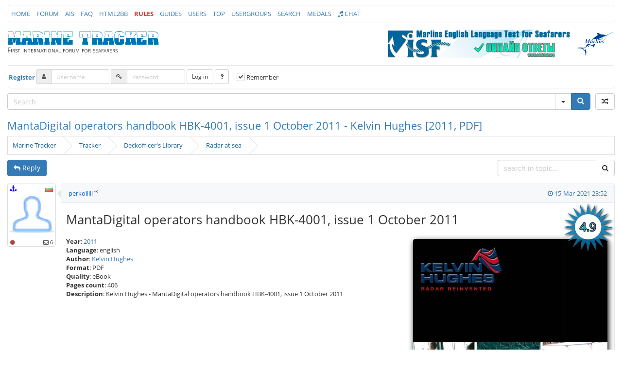

--- FILE ---
content_type: text/html; charset=UTF-8
request_url: https://seatracker.ru/viewtopic.php?t=46380&mod=1&start=0
body_size: 29260
content:
<!DOCTYPE HTML><html>
<head>
<meta charset="UTF-8" />
		<meta name="viewport"
		  content="width=1200">
	

<meta property="og:type" content="book"/>
<meta property="og:site_name" content="Marine Tracker" />
<link rel="canonical" href="https://seatracker.ru/viewtopic.php?t=46380" />
<meta property="og:url" content="https://seatracker.ru/viewtopic.php?t=46380" />
<title>MantaDigital operators handbook HBK-4001, issue 1 October 2011 - Kelvin Hughes [2011, PDF] › Marine Tracker</title>
<meta name="title" content="MantaDigital operators handbook HBK-4001, issue 1 October 2011 - Kelvin Hughes [2011, PDF] › Marine Tracker" />
<meta property="og:title" content="MantaDigital operators handbook HBK-4001, issue 1 October 2011 - Kelvin Hughes [2011, PDF] › Marine Tracker" />
<meta name="description" content="Year: 2011. Language: english. Author: Kelvin Hughes. Format: PDF. Quality: eBook. Pages count: 406. Description: Kelvin Hughes - MantaDigital operators handbook HBK-4001, issue 1 October 2011ContentsScreenshots" />
<meta property="og:description" content="Year: 2011. Language: english. Author: Kelvin Hughes. Format: PDF. Quality: eBook. Pages count: 406. Description: Kelvin Hughes - MantaDigital operators handbook HBK-4001, issue 1 October 2011ContentsScreenshots" />
<meta name="keywords" content="MantaDigital, operators, HBK-, issue, October, Kelvin, Hughes, ContentsScreenshots, marine, maritime, tracker, download, sailors, seamen, forum" />
<meta property="image" content="https://seatracker.ru/i/p/a4/5b/a45b3df3f21676d4b61a472778f003a0.png" />
<meta property="og:image" content="https://seatracker.ru/i/p/a4/5b/a45b3df3f21676d4b61a472778f003a0.png" />
<meta name="twitter:image" content="https://seatracker.ru/i/p/a4/5b/a45b3df3f21676d4b61a472778f003a0.png" />
<!--meta name="referrer" content="origin-when-crossorigin" /-->

<link rel="alternate" title="Морской трекер topic RSS feed" href="/rss.php" type="application/rss+xml">
<link rel="search" type="application/opensearchdescription+xml" href="/opensearch_desc.xml" title="Морской трекер (Forum)" />
<link rel="search" type="application/opensearchdescription+xml" href="/opensearch_desc_bt.xml" title="Морской трекер (Tracker)" />

<meta name="yandex-tableau-widget" content="logo=https://seatracker.ru/ico/tableu.jpg, color=#ffffff" />
<meta name='yandex-verification' content='7ca91945b7557968' />
<meta name="google-site-verification" content="5PQDa1INaYM9x-M8LQuGzFsOs5ki0ZWyrlLZTeH47gI" />
<link rel="shortcut icon" href="/ico/favicon.ico" type="image/x-icon" />

<link rel="apple-touch-icon" sizes="57x57" href="/ico/apple-touch-icon-57x57.png">
<link rel="apple-touch-icon" sizes="60x60" href="/ico/apple-touch-icon-60x60.png">
<link rel="apple-touch-icon" sizes="72x72" href="/ico/apple-touch-icon-72x72.png">
<link rel="apple-touch-icon" sizes="76x76" href="/ico/apple-touch-icon-76x76.png">
<link rel="apple-touch-icon" sizes="114x114" href="/ico/apple-touch-icon-114x114.png">
<link rel="apple-touch-icon" sizes="120x120" href="/ico/apple-touch-icon-120x120.png">
<link rel="apple-touch-icon" sizes="144x144" href="/ico/apple-touch-icon-144x144.png">
<link rel="apple-touch-icon" sizes="152x152" href="/ico/apple-touch-icon-152x152.png">
<link rel="apple-touch-icon" sizes="180x180" href="/ico/apple-touch-icon-180x180.png">

<link rel="icon" type="image/png" href="/ico/favicon-16x16.png" sizes="16x16">
<link rel="icon" type="image/png" href="/ico/favicon-32x32.png" sizes="32x32">
<link rel="icon" type="image/png" href="/ico/favicon-96x96.png" sizes="96x96">
<link rel="icon" type="image/png" href="/ico/android-chrome-192x192.png" sizes="192x192">

<meta name="msapplication-square70x70logo" content="/ico/smalltile.png" />
<meta name="msapplication-square150x150logo" content="/ico/mediumtile.png" />
<meta name="msapplication-wide310x150logo" content="/ico/widetile.png" />
<meta name="msapplication-square310x310logo" content="/ico/largetile.png" />

<link rel="preload" href="/templates/bootstrap/fonts/glyphicons-halflings-regular.woff2" as="font" type="font/woff2" crossorigin="anonymous">


<link rel="stylesheet" type="text/css" href="/templates/bootstrap/css/normalize.css?v=2026200012121">
<link rel="stylesheet" type="text/css" href="/templates/bootstrap/css/bootstrap.min.css?v=2026200012121">
<link rel="stylesheet" type="text/css" href="/misc/js/bootstrap-select-1.13.18/css/bootstrap-select.min.css?v=2026200012121">
<link rel="stylesheet" type="text/css" href="/templates/bootstrap/css/dd.css?v=2026200012121">
<link rel="stylesheet" type="text/css" href="/templates/bootstrap/css/awesome-bootstrap-checkbox.css?v=2026200012121">
<link rel="stylesheet" type="text/css" href="/templates/bootstrap/css/jquery-impromptu.css?2026200012121">
<link rel="stylesheet" type="text/css" href="/templates/bootstrap/css/font-awesome.min.css?2026200012121">
<link rel="stylesheet" type="text/css" href="/templates/bootstrap/css/bootstrap-toggle.min.css?v=2026200012121">

<link rel="stylesheet" type="text/css" href="/templates/bootstrap/css/summernote.css?v=2026200012121">
<!-- MAIN CSS -->
<link rel="stylesheet" type="text/css" href="/templates/bootstrap/css/main.css?v=2026200012121">
<!-- /MAIN CSS -->

<!--?v=2026200012121?v=2026200012121-->
<script type="text/javascript" src="/templates/bootstrap/js/jquery-1.11.3.min.js?v=2026200012121"></script>
<script type="text/javascript" src="/templates/bootstrap/js/bootstrap.min.js?v=2026200012121"></script>
<script type="text/javascript" src="/misc/js/bootstrap-select-1.13.18/js/bootstrap-select.min.js?v=2026200012121"></script>
<script type="text/javascript" src="/templates/bootstrap/js/jquery.dd.min.js?v=2026200012121"></script>
<script type="text/javascript" src="/templates/bootstrap/js/jquery-impromptu.min.js?2026200012121"></script>
<script type="text/javascript" src="/misc/js/main.js?20262000121211234567"></script>
<script type="text/javascript" src="/templates/bootstrap/js/jquery.libs.js?v=2026200012121"></script>
<script type="text/javascript" src="/templates/bootstrap/js/bootstrap-toggle.min.js?v=2026200012121"></script>
<script type="text/javascript" src="/templates/bootstrap/js/filestyle.min.js?v=2026200012121"></script>

<!--noindex-->


<link rel="stylesheet" type="text/css" href="/templates/bootstrap/css/animate.css?v=2026200012121">
<link rel="stylesheet" type="text/css" href="/misc/js/subSiver/highslide.css?v=2026200012121" />



<script type="text/javascript" src="/misc/js/jtip.js?v=2026200012121"></script>
<script type="text/javascript" src="/misc/js/jquery-ias.min.js?v=2026200012121"></script>
<script type="text/javascript" src="/misc/js/jquery.noty.packaged.min.js?v=2026200012121"></script>
<!--link rel="stylesheet" href="/misc/js/thumbview/thumbview.css?v=2026200012121" type="text/css" />
<script type="text/javascript" src="/misc/js/thumbview/thumbview.js?v=2026200012121"></script-->

<link href="/misc/js/photoviewer/photoviewer.min.css?v=2026200012121" rel="stylesheet" />
<script src="/misc/js/photoviewer/photoviewer.min.js?v=2026200012121"></script>

<script src="/templates/bootstrap/js/jquery.tablesorter.min.js?v=2026200012121"></script>
<!--l ink href="/templates/bootstrap/css/tablesorter.min.css?v=2026200012121" rel="stylesheet" /-->

<link rel="stylesheet" type="text/css" href="/templates/bootstrap/css/jquery.treeview.css?v=2026200012121" />

<link rel="stylesheet" type="text/css" href="/templates/bootstrap/css/flag-icons.min.css?v=2026200012121" />


<!--link rel="stylesheet" type="text/css" href="/misc/js/viewer/viewer.min.css?v=2026200012121" />
	<script type="text/javascript" src="/misc/js/viewer/viewer.min.js?v=2026200012121"></script>
	<script type="text/javascript" src="/misc/js/viewer/jquery-viewer.min.js?v=2026200012121"></script-->

<!--script>
	document.write('<div id="image-viewer-inner"><img id="image-viewer-pic" src=""></div>');

	var $image = $('#image-viewer-pic');

	$image.viewer({
		inline: true,
		viewed: function() {
			$image.viewer('zoomTo', 1);
		}
	});

	// Get the Viewer.js instance after initialized
	var viewer = $image.data('viewer');

	// View a list of images
	//$.fn.viewer.noConflict();
	$('.panel-body').viewer();
</script-->


<script type="text/javascript">
	function reply_to(username) {
		$("textarea#message").val($('textarea#message').text()+"[b]"+username +"[/b], ").focus();
		$("#reply_user_name").val(username);
	};
	// Reply comment scrolling
	$(function() {
		$("a.qscroll").on('click', function(e) {
			//e.preventDefault();
			$('html, body').animate({
				scrollTop: $("#comment-form").offset().top
			}, 400);
		});
	});
	$(function() {
		$("a#totop").on('click', function(e) {
			//e.preventDefault();
			$('html, body').animate({
				scrollTop: $("#top").offset().top
			}, 400);
		});
	});
	// tooltip data-placement="top" data-toggle="tooltip"  title="Notify on reply"
	$(document).ready(function(){
		$('div.post_wrap, div.signature').each(function(){ initPostBBCode( $(this) ) });
		$('[data-toggle="tooltip"]').tooltip();
				//$('.tablesorter').tablesorter();
			});
</script>

<script type="text/javascript" src="/misc/js/bbcode.js?v=20262000121211111"></script>

	<script type="text/javascript">
	var postImg_MaxWidth = screen.width - 202;
	var postImgAligned_MaxWidth = Math.round(screen.width/3);
	var attachImg_MaxWidth = screen.width - 280;
	var ExternalLinks_InNewWindow = '1';
	var hidePostImg = false;
	function copyText_writeLink(node){
		//if (!is_ie) return;
		//document.write('<p style="float: right;"><a class="txtb" onclick="if (ie_copyTextToClipboard('+node+')) $.prompt(\'Code copied to clipboard\'); return false;" href="#">copy to clipboard</a></p>');
	}
	function initPostBBCode(context){
		$('span.post-hr', context).html('<hr align="left" />');
		initCodes(context);
		initQuotes(context);
		initExternalLinks(context);
		//initPostImages(context);
		initSpoilers(context);
		initMedia(context);
	}
	function initCodes(context){
		$('div.c-body', context).each(function(){
			var $c = $(this);
			$c.before('<div class="c-head"><b>Code:</b></div>');
		});
	}
	function initQuotes(context){
		$('div.q', context).each(function(){
			var $q = $(this);
			var name = $(this).attr('head');
			var q_title = (name ? '<b>'+name+'</b> wrote:' : '<b>Quote</b>');
			if ( quoted_pid = $q.children('u.q-post:first').text() ) {
				var on_this_page = $('#post_'+quoted_pid).length;
				var href = (on_this_page) ? '#'+ quoted_pid : '/viewtopic.php?p='+ quoted_pid +'#'+ quoted_pid;
				q_title += ' <a href="'+ href +'" title="Go to the quoted post"><img src="/templates/bootstrap/images/icon_latest_reply.gif" class="icon2" alt="" /></a>';
			}
			$q.before('<div class="q-head">'+ q_title +'</div>');
		});
	}

	function initPostImages(context){
		if (hidePostImg) return;
		var $in_spoilers = $('div.sp-body var.postImg', context);

		//alert($in_spoilers.attr('title'));
		$('var.postImg', context).not($in_spoilers).each(function(){
		var $v = $(this);
		var src = $v.attr('title');
		var $img = $('<img src="'+ src +'" class="'+ $v.attr('class') +'" alt="'+ document.title +'" />');
		$img = fixPostImage($img);
		var maxW = ($v.hasClass('postImgAligned')) ? postImgAligned_MaxWidth : postImg_MaxWidth;
		$img.bind('click', function(){ return imgFit(this, maxW); });
		if (user.opt_js.i_aft_l) {
			$('#preload').append($img);
			var loading_icon = '<a href="'+ src +'" target="_blank"><img src="/templates/bootstrap/images/loading_1.gif" alt="loading" /></a>';
			$v.html(loading_icon);
			$img.one('load', function(){
				imgFit(this, maxW);
				$v.empty().append(this);
			});
		}
		else {
			$img.one('load', function(){ imgFit(this, maxW) });
			$v.empty().append($img);
		}
		});
	}
	function initSpoilers(context){
	$('div.sp-body', context).each(function(){
		var $sp_body = $(this);
		var name = $.trim(this.title) || 'Spoiler';
		this.title = '';
		var $sp_head = $('<div class="sp-head panel-heading folded clickable"><i class="fa fa-plus-square-o"></i> '+ name +'</div>');
		$sp_head.insertBefore($sp_body).click(function(e){
			if (!$sp_body.hasClass('inited')) {
				//initPostImages($sp_body);
				var $sp_fold_btn = $('<div class="sp-fold clickable">[turn]</div>').click(function(){
					$.scrollTo($sp_head, { duration:200, axis:'y', offset:-200 });
					$sp_head.click().animate({opacity: 0.1}, 500).animate({opacity: 1}, 700);
				});
				$sp_body.prepend('<div class="clear"></div>').append('<div class="clear"></div>').append($sp_fold_btn).addClass('inited');
			}
			if (e.shiftKey) {
				e.stopPropagation();
				e.shiftKey = false;
				var fold = $(this).hasClass('unfolded');
				$('div.sp-head', $($sp_body.parents('td')[0])).filter( function(){ return $(this).hasClass('unfolded') ? fold : !fold } ).click();
			}
			else {
				$(this).toggleClass('unfolded');
				$sp_body.slideToggle('fast');
			}
		});
	});
	}
	function initExternalLinks(context){
		var context = context || 'body';
		if (ExternalLinks_InNewWindow) {
			$("a.postLink:not([href*='"+ window.location.hostname +"/'])", context).attr({ target: '_blank' });
			//$("a.postLink:not([@href*='"+ window.location.hostname +"/'])", context).replaceWith('<span style="color: red;">Ссылки запрещены</span>');
		}
	}
	function fixPostImage ($img){
		var banned_image_hosts = /imagebanana|hidebehind/i;  // imageshack
		var src = $img[0].src;
		if (src.match(banned_image_hosts)) {
			$img.wrap('<a href="'+ this.src +'" target="_blank"></a>').attr({ src: "/images/tr_oops.gif", title: "Read the rules laid out screenshots!" });
		}
		return $img;
	}
	function initMedia(context){
		var apostLink = $('a.postLink', context);
		for (var i = 0; i < apostLink.length; i++) {
			var link = apostLink[i];
			if (typeof link.href != 'string') {
				continue;
			}
			if (/^http(?:s|):\/\/www.youtube.com\/watch\?(.*)?(&?v=([a-z0-9\-_]+))(.*)?|http:\/\/youtu.be\/.+/i.test(link.href)) {
				var a = document.createElement('span');
				a.className = 'YTLink';
				a.innerHTML = '<span title="Start playing on the current page" class="YTLinkButton">&#9658;</span>';
				window.addEvent(a, 'click', function (e) {
					var vhref = e.target.nextSibling.href.replace(/^http(?:s|):\/\/www.youtube.com\/watch\?(.*)?(&?v=([a-z0-9\-_]+))(.*)?|http:\/\/youtu.be\//ig, "https://www.youtube.com/embed/$3");
					var text  = e.target.nextSibling.innerText != "" ? e.target.nextSibling.innerText : e.target.nextSibling.href;
					$('#Panel_youtube').remove();
					ypanel('youtube', {
						title: '<b>' + text + '</b>',
						resizing: 0,
						width: 862,
						height: 550,
						content: '<iframe width="853" height="510" frameborder="0" allowfullscreen="" src="' + vhref + '?wmode=opaque"></iframe>'
					});
				});
				link.parentNode.insertBefore(a, link);
				a.appendChild(link);
			}
		}
	}
	//$(document).ready(function(){
		//
	//});

	function setAllRead(modez,typez){
		setCookie(modez, typez);
		$('.new-add-post').removeAttr( 'style' );
	}
</script>

<script type="text/javascript">
	var BB_ROOT       = "./";
	var cookieDomain  = ".seatracker.ru";
	var cookiePath    = "/";
	var cookieSecure  = 1;
	var cookiePrefix  = "bb_";
	var LOGGED_IN     = 0;
	var InfoWinParams = 'height=1024,resizable=yes,width=1440';

	var user = {
		opt_js: {},
		set: function(opt, val, days, reload) {
			this.opt_js[opt] = val;
			setCookie('opt_js', $.toJSON(this.opt_js), days);
			if (reload) {
				window.location.reload();
			}
		}
	}
		$(document).ready(function(){
		$("div.jumpbox").html('\
			<div id="jumpbox-container" class="btn-group"> \
			<select id="jumpbox" class="form-control"> \
				<option id="jumpbox-title" value="-1">&nbsp;&raquo;&raquo; Select forum &nbsp;</option> \
			</select> \
			</div> \
			<input id="jumpbox-submit" type="button" class="btn btn-default" value="Go" /> \
		');
		$('#jumpbox-container').one('click', function(){
			$('#jumpbox-title').html('&nbsp;&nbsp; Loading... ... &nbsp;');
			var jumpbox_src = './ajax/html/' + (0 ? 'jumpbox_user.html' : 'jumpbox_guest.html');
			$(this).load(jumpbox_src);
			$('#jumpbox-submit').click(function(){ window.location.href='./viewforum.php?f='+$('#jumpbox').val(); });
		});
	});
	
	var ajax = new Ajax('/ajax.php', 'POST', 'json');

	function getElText (e){
		var t = '';
		if (e.textContent !== undefined) {
			t = e.textContent;
		}
		else if (e.innerText !== undefined) {
			t = e.innerText;
		}
		else {
			t = jQuery(e).text();
		}
		return t;
	}
	function escHTML (txt){
		return txt.replace(/</g, '&lt;');
	}

	//$(document).ready(function(){

	//});

</script>


<script type="text/javascript">
	jQuery.fn.addtocopy = function(usercopytxt) {
	var options = {htmlcopytxt: '<br> © Источник: <a href="'+window.location.href+'">'+window.location.href+'</a><br>', minlen: 500, addcopyfirst: false}
	$.extend(options, usercopytxt);
	var copy_sp = document.createElement('span');
	copy_sp.id = 'ctrlcopy';
	copy_sp.innerHTML = options.htmlcopytxt;
	return this.each(function(){
		$(this).mousedown(function(){$('#ctrlcopy').remove();});
		$(this).mouseup(function(){
			if(window.getSelection){	//good times
				var slcted=window.getSelection();
				var seltxt=slcted.toString();
				if(!seltxt||seltxt.length<options.minlen) return;
				var nslct = slcted.getRangeAt(0);
				seltxt = nslct.cloneRange();
				seltxt.collapse(options.addcopyfirst);
				seltxt.insertNode(copy_sp);
				if (!options.addcopyfirst) nslct.setEndAfter(copy_sp);
				//slcted.removeAllRanges();
				slcted.addRange(nslct);
			} else if(document.selection){	//bad times
				var slcted = document.selection;
				var nslct=slcted.createRange();
				var seltxt=nslct.text;
				if (!seltxt||seltxt.length<options.minlen) return;
				seltxt=nslct.duplicate();
				seltxt.collapse(options.addcopyfirst);
				seltxt.pasteHTML(copy_sp.outerHTML);
				if (!options.addcopyfirst) {nslct.setEndPoint("EndToEnd",seltxt); nslct.select();}
			}
		});
	});
	}
</script>

<script type="text/javascript">
	$(function(){
		$("#body_container").addtocopy({htmlcopytxt: '<br> © Источник: <a href="'+window.location.href+'">'+window.location.href+'</a>', minlen:500, addcopyfirst: false});
	});
</script>
<!--/noindex-->
</head>
<body>
    	<div id="ajax-loading" style="display:none"></div>
	<div id="ajax-error" style="display:none"></div>
	<div id="preload" style="position: absolute; overflow: hidden; top: 0; left: 0; height: 1px; width: 1px;"></div>
	<div id="body_container" class="container-fluid" style="/*max-width: 1440px;margin: 0 auto;*/">

	<!--******************-->
		<!--======-->	  

	<!--page_container-->
	<div id="page_container" class="row">
		<a id="top"></a>
			<!--page_header-->
			<header class="col-xs-12 col-sm-12 col-lg-12 col-md-12">
				<div id="page_header">
					<!--main_nav--> 
					<script type="text/javascript">
	$(document).ready(function () {
		$('#toggle-li').click(function(e){
			e.preventDefault();

			const $hiddenLi = $('.hidden-li');
			const $toggleIcon = $('#toggle-li span');
			const $langKeys = $('.pull-right .langkey');

			// Переключаем классы
			$hiddenLi.toggleClass('hidden-xs hidden-0xs');
			$hiddenLi.toggleClass('hidden-sm hidden-0sm');

			// Переключаем иконку
			$toggleIcon.toggleClass('glyphicon-chevron-down glyphicon-chevron-up');

			// Показываем или скрываем langkey с анимацией
			$langKeys.slideToggle(500);
		});
	});
</script>

<style>
	.hidden-li{
		transition: all 0.5s ease;
	}
</style>


<div id="main-nav">
						<nav class="topmenu">
							<ul class="list-inline text-uppercase nopadding nomargin">
								
								<li><a title="Marine Tracker - Home" href="/">Home</a></li>

								<li class=""><a title="Maritime Forum" href="/index.php?c=10">Forum</a></li>
																<li class="hidden-li hidden-xs"><a title="AIS Marine Traffic Online" href="/ais-vessel-finder.php">AIS</a></li>
																<li class="hidden-li hidden-xs hidden-sm"><a href="/faq.php">FAQ</a></li>
								<li class="hidden-li hidden-xs hidden-sm hidden-md"><a href="/html2bbcode.php">HTML2BB</a></li>

								<li class="hidden-li hidden-xs"><a style="font-weight:bolder;color:#e03131" href="/rules.php">Rules</a></li>
								<li class="hidden-li hidden-xs hidden-sm hidden-md"><a href="/guides.php">Guides</a></li>

								<li class="hidden-li hidden-xs hidden-sm hidden-md"><a href="/memberlist.php">Users</a></li>
								<li class="hidden-li hidden-xs hidden-sm"><a href="/mytop.php">Top</a></li>
								<li class="hidden-li hidden-xs"><a href="/groupcp.php">Usergroups</a></li>
								<li class="hidden-li hidden-xs hidden-sm"><a href="/search.php">Search</a></li>
								
								<li class="hidden-li hidden-xs"><a href="/medals.php">Medals</a></li>
																
																<li><a href="/chat.php"><i class="fa fa-music"></i> Chat</a></li>
								
								
								
															</ul>
						</nav>
					</div>
					<!--/main_nav--> 
					<div class="nowrap pm hiditm"></div>
					<!--logo-->
					<div id="logo">
												<div class="pull-left">
							<div><a href="/"><img class="img-responsive w100logo image-pixelated" alt="Морской трекер" title="Морской трекер"  src="/images/logo/logo4.png" /></a></div>
							<h6>First international forum for seafarers</h6>
						</div>
												<div class="pull-right visible-lg-block">
							<a href="https://seatest.org/ms.php" target="_blank"><img src="/images/logo/marlins-header-bg.gif" class="img-responsive adv-img" alt="Ответы на онлайн тесты Марлинс Онлайн, CES, SETS, Videotel, Дельта и др." title="Ответы на онлайн тесты Марлинс Онлайн, CES, SETS, Videotel, Дельта и др." /></a>
						</div>
						<div class="clearfix"></div>
					</div>
					<!--/logo-->
										<!--login form-->
					<div class="topmenu">
						<div class="tablew100">
							<div>
								<div class="tCenter pad_2">
									<form action="./login.php" class="logform form-inline" method="post">
										<div class="form-group">
											<div class="input-group input-group-sm">
												<a class="batonstyle" href="/profile.php?mode=register" id="register_link"><b>Register</b></a>
											</div>	
										</div>	
																				<div class="form-group">					
											<div class="input-group input-group-sm">
												<span class="input-group-addon"><i class="fa fa-user"></i></span>
												<input placeholder="Username" type="text" class="logusme form-control input-sm" name="login_username" size="12">
											</div>	
										</div>	
										<div class="form-group">
											<div class="input-group input-group-sm">
												<span class="input-group-addon"><i class="fa fa-key"></i></span>
												<input placeholder="Password" type="password" class="logpassme form-control input-sm" name="login_password" size="12">
											</div>				
										</div>
																				<div class="btn-group">
											<input type="submit" name="login" value="Log in" tabindex="4" class="btn btn-default btn-sm" />
										</div>	
										<div class="btn-group">
											<a class="btn btn-default btn-sm" title="Forgot password?" href="/profile.php?mode=sendpassword"><i class="fa fa-question"></i></a>
										</div>
										<div class="btn-group">	
											<span class="checkbox checkbox-inline"><input type="checkbox" checked="checked" name="autologin" id="autologin" value="1" tabindex="3" /><label title="Log me on automatically each visit" for="autologin">Remember</label></span>
										</div>		
									</form>
								</div>
							</div>
						</div>
					</div>
					<!--/login form-->
										<div class="cse-height">
						<div class="toggle-searches google-search-form pull-left" style="display:none" style="display:none">

							<div class="gcse-search"></div>
						</div>
												<div class="toggle-searches tracker-search-form pull-left">
							<script>
								$(document).ready(function(){
									//click
									$("#tracker-search-btn").click( function() {
										var hide_val = $('#name-real-submit').val();
										$('#name-hide-submit').val(hide_val);
										$('#tracker-search-form').submit();
									});
									//press
									$('#name-real-submit').keypress(function(e) {
										if(e.which == 13) {
											var hide_val = $('#name-real-submit').val();
											$('#name-hide-submit').val(hide_val);
											$('#tracker-search-form').submit();
										}
									});
									//toggle
									$( "#toggle-search-engines" ).click(function() {
										$("#ajax-loading").show();

										// Проверяем, был ли уже загружен скрипт
										if (!$('#google-cse-script').length) {
											let script = document.createElement('script');
											script.id = 'google-cse-script';
											script.async = true;
											script.src = "https://cse.google.com/cse.js?cx=017540378011109656626:y171asmy3w4";
											script.setAttribute('data-samesite', 'none');
											document.body.appendChild(script);
										}
										$( ".toggle-searches" ).toggle();
										$("#ajax-loading").hide();
									});
								});
							</script>
							<div class="input-group" id="adv-search">
								<input type="text" class="form-control" id="name-real-submit" name="nm2" placeholder="Search" />
								<div class="input-group-btn">
									<div class="btn-group" role="group">
										<div class="dropdown dropdown-lg">
											<button type="button" class="btn btn-default dropdown-toggle" data-toggle="dropdown" aria-expanded="false"><span class="caret"></span></button>
											<div class="dropdown-menu dropdown-menu-right" style="z-index:99999" role="menu">
												<form action="/tracker.php" class="form-horizontal" id="tracker-search-form" role="form" method="GET">
													<input type="hidden" id="name-hide-submit" name="nm" value="" />
												  <div class="form-group">
													<label for="author-hide-submit">Author</label>
													<input class="form-control" id="author-hide-submit" name="pn" type="text" />
												  </div>
												</form>
											</div>
										</div>
										<button type="button" id="tracker-search-btn" class="btn btn-primary"><span class="glyphicon glyphicon-search" aria-hidden="true"></span></button>
									</div>
								</div>
							</div>
						  </div>
												
						<button type="submit" class="btn btn-default pull-right" id="toggle-search-engines"><i class="fa fa-random" aria-hidden="true"></i></button>
						<div class="clr clear"></div>
					</div>
					
					<!--breadcrumb-->
					<!--<div id="breadcrumb"></div>-->
					<!--/breadcrumb-->
					
				</div>
			</header>
			<!--/page_header-->

			<!--page_content-->
			<div id="page_content">
								<section class="col-xs-12 col-sm-12 cold-md-12 col-lg-12">

				<div id="main_content">
					<div id="main_content_wrap">								 
						
						<script type="text/javascript">
	//console.log('How is it going?');
	$(document).ready(function(){


// Для группы "releases"
		$('#select_all_releases').click(function() {
			var isChecked = $(this).prop('checked'); // Берем состояние кликнутого чекбокса
			$('input[name="filter_releases_f_ids[]"]').prop('checked', isChecked); // Применяем ко всем
		});

// Для группы "messages"
		$('#select_all_messages').click(function() {
			var isChecked = $(this).prop('checked');
			$('input[name="filter_fmess_ids[]"]').prop('checked', isChecked);
		});



		ajax.save_filter = function() {
			ajax.exec({
				action  : 'save_filter',
				user_id : -1,
				data: $("#filter_releases_f_ids_form").serialize()
			});
		};

		ajax.callback.save_filter = function(data) {
			console.log(data.html);
			$("#ajax-loading").hide();
		}


		$('#save_filter_f_idseases_btn').click(function() {
			console.log($("#filter_releases_f_ids_form").serialize());
			$("#ajax-loading").show();
			ajax.save_filter();
		});

		$('input[name="filter_fmess_ids[]"] , input[name="filter_releases_f_ids[]"]').change(function () {
			$(this).parent().parent().find('.child-chks').find(':checkbox').attr('checked', this.checked);
		});



	});


</script>
						<!--menus-->
													  
	  
 <!--/menus-->


























	
	
	
	
	
	
	
	
	
	
	












<!--=======================-->
<!--***********************-->


<!-- page_header.tpl END -->

<!-- module_xx.tpl START -->

<style>
.addinf2 {
    position: absolute;
    width: 100%;
    top: 1px;
    overflow: hidden;
    left: 0px;
    height: 15px;
	text-align:center
}


.usr-ava-topic img{
	padding: 12px 0px;
}
.thumb-large img{
	image-rendering: pixelated;
    width: 100%!important;
    max-height: 120px;
	min-width:unset!important;
}


.ava-inner{
	display: block;
	height: 130px;
	width: 100px;
	padding: 5px 0px!important;
}
.cardflip {
	display:block;
	position: relative;
	width: 100%;
	height: 100%;
	cursor: pointer;
	transform-style: preserve-3d;
	transform-origin: center right;
	transition: transform 1s;
}

.cardflipx {
	display:block;
	position: relative;
	width: 100%;
	height: 100%;
	cursor: pointer;
	transform-style: preserve-3d;
	transform-origin: center right;
	transition: transform 1s;
}

.cardflip.is-flipped {
  transform: translateX(-100%) rotateY(-180deg);
}

.card__face {
	position: absolute!important;
	width: 100%!important;
	height: 100%!important;
	line-height: 260px!important;
	color: white!important;
	text-align: center!important;
	font-weight: bold!important;
	font-size: 40px!important;
	backface-visibility: hidden!important;
	border:0!important
}

.card__face--back {
  transform: rotateY(180deg);
}

</style>

<div class="spacer_6"></div>

<div>
<h1 class="maintitle h3">
	<span name="anchor" id="anchor"></span>
    <a class="tt-text" href="/viewtopic.php?t=46380" id="ttitle">MantaDigital operators handbook HBK-4001, issue 1 October 2011 - Kelvin Hughes [2011, PDF]</a>

	</h1>
	</div>

<div class="top_box margin-b10">
    <div class="forum_speedbar" id="breadcrumbs-top">
        <ul>
            <li class="home">
                <a href="/">
                    <span>Marine Tracker</span>
                </a>
                <span class="arrow">
                    <span></span>
                </span>
            </li>


            <li>
                <a href="/index.php?c=1">
                    <span>Tracker</span>
                </a>
                <span class="arrow">
                    <span></span>
                </span>
            </li>


                        <li>
                <a href="/viewforum.php?f=21">
                    <span>Deckofficer&#039;s Library</span>
                </a>
                <span class="arrow">
                    <span></span>
                </span>
            </li>
                        <li class="last">
                <a href="/viewforum.php?f=283">
                    <span>Radar at sea</span>
                </a>

			
                <span class="arrow">
                    <span></span>
                </span>
            </li>

	


        </ul>

    </div>
</div>




<div class="block margin-v10">

	<div class="btn-group pull-left">
		<a class="btn btn-primary" href="/posting.php?mode=reply&amp;t=46380">
			<i class="fa fa-reply"></i> <span>Reply</span>
		</a>
	</div>

	<form class="input-group pull-right hidden-xs margin-left-5px"
		  action="search.php?t=46380&amp;dm=1&amp;s=1"
		  method="post"
		  onsubmit="var txt=$('#search-text').val(); return !(txt=='search in topic...' || !txt);">
		<div class="form-group">
			<div class="input-group">
				<input id="search-text" type="text" name="nm" placeholder="search in topic..." class="hintinput-sm form-control" />
				<span class="input-group-btn">
					<button type="submit" class="btn btn-default"><i class="fa fa-search"></i></button>
				</span>
			</div>
		</div>
	</form>


	<!-- ================= MOBILE DROPDOWN ================= -->
	<div class="btn-group pull-right visible-xs visible-sm margin-left-5px">
		<button type="button" class="btn btn-default dropdown-toggle" data-toggle="dropdown">
			<i class="fa fa-ellipsis-h"></i>
		</button>

		<ul class="dropdown-menu dropdown-menu-right">

			
			
			
		</ul>
	</div>


	<!-- ================= DESKTOP BUTTONS ================= -->
	<div class="btn-group pull-right">

		
		
		
		
		
	</div>




	<div class="clearfix hidden-lg hidden-md hidden-sm"></div>
</div>




<div class="clearfix"></div>

<div class="comment-list block" id="topic_main">



<article id="post_75911" class="row1 ajxcomments comment-item media arrow arrow-left overflow-visible clear">

	<span  class="pull-left hidden-xs hidden-sm hidden-md rel-item-arrow ava-item-first-post">
	


	
	
		<span class="ava-inner img-thumbnail usr-ava">
			<a class="cardflipx thumb-large avatar usr-ava-topic"><img class="card__face card__face--front " src="/images/avatars/gallery/noavatar.png" alt=""   />						</a>
	
						
						<span  class="flag hidden-xs">
				<img 
            data-placement="top" 
            data-toggle="tooltip" 
            alt="BG" 
            width="16" height="11" 
            title="Bulgaria" 
            src="/images/geoip_flags/bg.png" 
        />			</span>
						
			
			
			 
			<span data-placement="right" data-html="true" data-toggle="tooltip" title="Reputation: <b>125</b><br>Influence: <b>2</b>"  class="user-stars hidden-xs">
				<span title="Reputation: 125" style="text-decoration:none !important"><span class="rainbow"><b class='blue font12 '><i class="fa fa-anchor" style="margin-right: 2px;"></i></b></span></span>			</span>
					
			
				
			<span class="addinf small  text-center hidden-xs">
				<!--I_F p_ostrow.T_HANKS  <span class="addinf_valu pull-left" title="Thanks persantage: 1576%"><i class="fa fa-thumbs-up" style="color:green"></i> 1576%</span>E_NDI_F -->
				<span style="display:none" class="addinf_valu pull-left" title="Medals"><i class="fa fa-trophy"></i> <a href="/mymedals.php?u=203423">48</a></span>
				
				<span class="addinf_valu pull-left" title="Status: Offline | Last activity: 14 days ago"><i class="fa fa-circle text-danger"></i></span>
				
				<span class="addinf_valu pull-right" title="Posts"><i class="fa fa-envelope-o"></i> <span>6</span></span>
				
				<br><span style="display:none" class="addinf_valu" title="Пользователь скачал файлов"><i class="fa fa-download"></i> 85</span>				<span style="display:none" class="addinf_valu" title="Раздачи этого пользователя были скачаны 431 раз(а)"><i class="fa fa-upload"></i> 431</span>			</span>	
				
			
						
			
			
			
		</span>
		            


                  
					
					
	</span>
	<script>

	</script>
	<section id="75911" class="media-body panel overflow-visible  first-post">
		<header class="panel-heading clearfix">
			<a href="https://seatracker.ru/profile.php?mode=viewprofile&amp;u=203423"><span title="Релизер" style="color:#0060D6">perkolllll</span></a>			<sup>&reg;</sup>			
						
		
						
					
			
			<span class="text-muted m-l-large pull-right">

							
					


				

				
				
				&nbsp;<a href="/./viewtopic.php?p=75911#75911" title="Post link"><i class="fa fa-clock-o"></i>
					<span>15-Mar-2021 23:52</span>
				</a>
					
				 

			</span>
		</header>
		<div class="panel-body">
			<div class="post_wrap">
								<div style="display: inline-block;width: 100%;padding-bottom: 5px;" class="inner-comment" data-author-id="perkolllll" data-post-id="75911" id="pp_75911">
									
					<h2>MantaDigital operators handbook HBK-4001, issue 1 October 2011</h2><span class="post-br"><br /></span><img class="postImg postImgAligned img-right" src="https://seatracker.ru/i/p/a4/5b/a45b3df3f21676d4b61a472778f003a0.png" /><span class="post-b">Year</span>: <a href="https://seatracker.ru/tracker.php?nm=2011" class="postLink">2011</a><br /><span class="post-b">Language</span>: english<br /><span class="post-b">Author</span>: <a href="https://seatracker.ru/tracker.php?nm=Kelvin+Hughes" class="postLink">Kelvin Hughes</a><br /><span class="post-b">Format</span>: PDF<br /><span class="post-b">Quality</span>: eBook<br /><span class="post-b">Pages count</span>: 406<br /><span class="post-b">Description</span>: Kelvin Hughes - MantaDigital operators handbook HBK-4001, issue 1 October 2011<div class="sp-wrap"><div class="sp-body" title="Contents"><h3 class="sp-title">Contents</h3><a href="https://seatracker.ru/i/p/50/9d/509d8382c2ecfb4bf6c3ecac76012fcc.png" class="postLink" rel="thumbnail"><img class="postImg postThumb" rel="gallery" src="https://seatracker.ru/i/t/50/9d/509d8382c2ecfb4bf6c3ecac76012fcc.png" /></a></div></div><div class="sp-wrap"><div class="sp-body" title="Screenshots"><h3 class="sp-title">Screenshots</h3><a href="https://seatracker.ru/i/p/e8/f8/e8f8e3dbb9a5f7377146e517c4c8b434.png" class="postLink" rel="thumbnail"><img class="postImg postThumb" rel="gallery" src="https://seatracker.ru/i/t/e8/f8/e8f8e3dbb9a5f7377146e517c4c8b434.png" /></a><a href="https://seatracker.ru/i/p/2c/4f/2c4f8550057b23f48c5c07f20bae0a08.png" class="postLink" rel="thumbnail"><img class="postImg postThumb" rel="gallery" src="https://seatracker.ru/i/t/2c/4f/2c4f8550057b23f48c5c07f20bae0a08.png" /></a><a href="https://seatracker.ru/i/p/a1/bf/a1bf60fef9e7a30e6e05d74c122c5775.png" class="postLink" rel="thumbnail"><img class="postImg postThumb" rel="gallery" src="https://seatracker.ru/i/t/a1/bf/a1bf60fef9e7a30e6e05d74c122c5775.png" /></a></div></div>									
				
                				</div>
				
				
				<span class="clear"></span>

	 

						

		



<span class="clear"></span>

							<div id="pc_75911">
									</div>
							<span id="pe_75911"></span>

	
				
<script type="text/javascript">
	function change_torrents(attach_id){
		console.log(attach_id);
		ajax.exec({
			action    : 'change_torrent',
			attach_id : attach_id,
			type      : $('#tor-select-'+attach_id).val(),
		});
	}
	ajax.callback.change_torrent = function(data){
		if(data.title) alert(data.title);
		if(data.url) document.location.href = data.url;
	};
$(document).ready(function(){


	function show_keywords(){
		$("#ajax-loading").show();
		ajax.exec({
			action    : 'show_keywords',
			topic_id : 46380		});
		
	}
	ajax.callback.show_keywords = function(data){
		$('#tor-keywords').html(data.html);
		$('#tor-kw-wrap').toggle();
		$("#ajax-loading").hide();

		if ($("#tor-kw-wrap").is(":visible")) {
			$("#tor-keywords-btn").addClass('active');
		} else {
			$("#tor-keywords-btn").removeClass('active');
		}


	};

	$('#tor-keywords-btn').click(function(){
		show_keywords();




	});


	function show_visitors(){
		$("#ajax-loading").show();
		ajax.exec({
			action    : 'show_visitors',
			topic_id : 46380,
			bots_off : $('#viewers_hide_bots').val()
		});

	}
	ajax.callback.show_visitors = function(data){
		$('#tor-visitors').html(data.html);

		//if(data.bots_off){
			$('#tor-visitors-wrap').show();
		//}
		//else{
			//$('#tor-visitors-wrap').toggle();
		//}

		$("#ajax-loading").hide();

		if ($("#tor-visitors-wrap").is(":visible")) {
			$("#tor-visitors-btn").addClass('active');
		} else {
			$("#tor-visitors-btn").removeClass('active');
		}

	};

	$('#tor-visitors-btn').click(function(){
		show_visitors();
	});

	$('#viewers_hide_bots').on('change', function() {
		if(this.checked){
			$(this).val(1);
			deleteCookie ('viewers_hide_bots');
			setCookie('viewers_hide_bots', true, 30);
		}
		else{
			$(this).val(0);
			deleteCookie ('viewers_hide_bots');
		}
		console.log($("#viewers_hide_bots").val());
		show_visitors();
	});

	var viewers_hide_bots = getCookie('viewers_hide_bots') ? getCookie('viewers_hide_bots') : false;

	if(viewers_hide_bots){
		$("#viewers_hide_bots").val(1).prop('checked', true);
	}
	else{
		$("#viewers_hide_bots").val(0).prop('checked', false);
	}



});
</script>

	<!--noindex-->
					<div class="star hidden-xs"><span id="VRS14553">4.9</span></div>
			<!--/noindex-->
		

<div class="clear"></div>








<table class="table table-bordered table-centered">
	<tr class="row3">
		<th colspan="4" class="text-primary str-short"><p class="break-word nomargin">
			MantaDigitalOpMan.pdf				
		</p>
		</th>
	</tr>

		
	<tr class="row1">
		<td class="hidden-xs" width="13%">Release:</td>
		<td class="hidden-xs" width="70%">
						<span class="green" style="color: green"><i class="fa fa-circle" aria-hidden="true"></i> FREE RELEASE</span>
									[ <span title="4 years 10 months">2021-03-15 23:52</span> ]

					</td>

		
		<td width="17%" rowspan="6">
			<div style="text-align:center">
								<a href="download.php?id=14553&amp;t=1769969623" class="btn btn-sq-lg   btn-primary"><i class="fa fa-download fa-5x"></i> <p>Download <span>[19&nbsp;KB]</span></p></a>
				<div class="margin-t10"><span  data-placement="bottom" title="Action not available. Please log in." data-toggle="tooltip" class="btn btn-danger btn-sq-lg-wide disabled"><i class="fa fa-thumbs-o-up"></i> Thank U</span>	</div>		
				<div class="margin-t10">
					<script>

						$("#vote_result_inner").attr("data-vote");

						$(document).on("mouseenter",".stars", function () {
							$(this).find("span").css('width','');
						});
						$(document).on("mouseleave",".stars", function () {
							$(this).find("span").css('width',($("#vote_result_inner").attr("data-vote")*20)+'%');
						});
						$(document).on("click",".hoverstar", function () {
							$("#vote_result_inner").attr("data-vote",$(this).attr("data-vote"));
							$(this).find("span").css('width',($("#vote_result_inner").attr("data-vote")*20)+'%');
							ajax.rate($(this).attr("data-vote"));
							//console.log($(this).attr("data-vote"));
						});
						ajax.rate = function(v) {
							$("#ajax-loading").show();
							ajax.exec({
								action : 'rate',
								v: v,
								a : 14553							});
						}
						ajax.callback.rate = function(data) {
							console.log(data.html);
							$("#VRS"+14553).text(data.html['rating']);
							$("#VR"+14553).text(data.html['rating']);
							$("#VC"+14553).text(data.html['votes']);
							$("#VV"+14553).text(data.html['vote']);
							$("#extra-btns").hide().html('<a href=\'https://t.me/+Qml9j1ylYNl1X0dm\' target=\'_blank\'><img class=\'tgjoin\' width=\'150px\' src=\'/images/tgjoin.png\'></a>').fadeIn(1500)
						}
					</script>

					
				</div>
							</div>
			<div class="hidden-lg hidden-md hidden-sm text-center margin-t10">
				<div class="ya-share2" data-size="m" data-shape="normal" data-services="vkontakte,odnoklassniki,telegram,twitter,linkedin,whatsapp,viber" data-counter="" style="float:left"></div>
			<!-- IFpostrowattachtor_regedMAGNET postrow.attach.tor_reged.MAGNET}// -->

			</div>
		</td>
		
		<td class="hidden-xs" width="17%" rowspan="6" style="max-height:200px;height:200px">

			
		</td>

	</tr>


	<tr class="row1 hidden-xs">
		<td>Status:</td>
		<td>

		<div class="sss_group" style="display:block">
		<style>
.sss_group .input-group-btn .btn-group {
	display: flex !important;
}
.sss_group .btn-group .btn {
	border-radius: 0;
	margin-left: -1px;
}
.sss_group .dropdown.dropdown-lg .dropdown-menu {
	min-width: 500px;
}
.sss_group .dropdown-menu{
	margin:0;
	padding:0;
	border:0
}

#release-tools .btn:last-child {
	margin-bottom: 0;
	border-top-right-radius: 4px;
	border-bottom-right-radius: 4px;
}
.sss_li_item.active, .sss_li_item.active:focus, .sss_li_item.active:hover {
	z-index: 2;
	color: #fff;
	background-color: #000000;
	border-color: #cccccc;
}
.duplicate_max_score{
	position: absolute;
	top: 8px;
	left: 5px;
	z-index: 9;
	color: gray;
}
#release-tools>.btn:last-child) {
	border-radius: 0px 4px 4px 0px!important;
}
</style>


			<div class="pull-left">
				<span id="tor-14553-status"><span style="filter:grayscale(1)"><span class="tor-icon tor-approved"><i class="fa fa-check"></i></span></span> <b>checked</b> <span>[<a target="_blank" href="/rules.php#cat_9">?</a>]</span>
					·&nbsp;<span style="color: gray;font-size: x-small;font-style: italic;" data-placement="top" data-toggle="tooltip" title="The content of the release has not been verified by a moderator">self-verified</span>
									</span>
			</div>

			
		</div>



		

	
		
		</td>
	</tr>
	

		<tr class="row1 hidden-xs">
		<td>Completed:</td>
		<td><span title="Downloaded: 177 times">129 times</span></td>
	</tr>
	
	<tr class="row1 hidden-xs">
		<td>Size:</td>
		<td>31&nbsp;MB</td>
	</tr>
	<tr class="row1 ratepadd hidden-xs">
		<td>Rating:&nbsp;</td>
		<td><div class="scrollY max-h200"><span id="VR14553">4.9</span> <sup class="gray" title="Votes"><span id="VC14553">21</span></sup>		
					</div></td>
	</tr>
	<tr class="row1 hidden-xs">
		<script type="text/javascript" src="/misc/js/ajax.js?v=2026200012121"></script>
		<td>Thanked:</td>
		<td><div class="scrollY max-h200"><span id="VT14553">35</span></div></td>
	</tr>
	<tr class="row1 hidden-xs">
		<td><a href="#" class="share_lnk" data-toggle="modal" data-target="#share_lnk_modal">Share</a>:</td>
		<td>
			<button id="load-share-btn" class="btn btn-default btn-xs"><i class="fa fa-share-alt" aria-hidden="true"></i> Share</button>

			<div class="nomargin" id="share-block" style="display:none;">
				<div class="ya-share2"
					 data-size="m"
					 data-shape="normal"
					 data-services="vkontakte,odnoklassniki,telegram,twitter,linkedin,whatsapp,viber"
					 data-counter=""
					 style="float:left">
				</div>
			</div>

			<script>
				$(document).on('click', '#load-share-btn', function() {

					// Показать или скрыть блок
					$('#share-block').toggle();

					// Проверяем, подключён ли уже скрипт
					if (!$('#ya-share-script').length) {
						let script = document.createElement('script');
						script.id = 'ya-share-script';
						script.src = "/misc/js/yashare.js";
						script.async = true;

						// После загрузки можно что-то выполнить, если нужно
						script.onload = function() {
							console.log('Yandex Share2 загружен');
							$('#load-share-btn').hide();
						};

						document.body.appendChild(script);
					}
				});
			</script>

			<!--div class="pull-right">
				<script
						type="text/javascript"
						src="https://vk.com/js/api/openapi.js?168"
						charset="utf-8"
						defer
				></script>
				<script type="text/javascript" defer>
					document.addEventListener("DOMContentLoaded", function() {
						VK.init({ apiId: 6797287, onlyWidgets: true });
						VK.Widgets.Like("vk_like", { type: "mini", height: 24 });
					});
				</script>

				<div id="vk_like"></div>

			</div-->
		</td>
		<td>
			<div class="text-center" id="extra-btns">
				
								<input id="tor-filelist-btn" type="button"  class="btn btn-default btn-xs" value="Filelist" />
				

								<input id="tor-keywords-btn" type="button" class="btn btn-default btn-xs" value="Tags" />

			</div>
		</td>
		<td class="hidden-xs text-uppercase text-danger"></td>
	</tr>
		</table>

<script type="text/javascript">
$(document).ready(function() {

$(function () {
  $('.dropdown').on({
    'click': function (event) {
      if ($(event.target).closest('.dropdown-toggle').length) {
        $(this).data('closable', true);
      } else {
        $(this).data('closable', false);
      }
    },
    'hide.bs.dropdown': function (event) {
      hide = $(this).data('closable');
      $(this).data('closable', true);
      return hide;
    }
  });
});




$('#sss_dropdown_inner').on('click', '.sss_li_item', function(e) {
	$('.current_selected').remove();
	$(this).find('.sss_author').after('<small class="current_selected pull-right text-success">selected</small>');
	var href = $(this).attr('data-href');
	$('#sss_url').val(href);
	
	
	$(this).addClass('active').siblings().removeClass('active');
	//e.preventDefault();
});

$('.sss_dropdown').on('show.bs.dropdown', function () {
	if ($("#sss_dropdown_inner .list-group-item").length < 5) ajax.sss_show_similar();
});

ajax.sss_show_similar = function() {
	$("#ajax-loading").show();

	ajax.exec({
		action  : 'sss_show_similar',
		topic_id    : 46380,
	});
};
ajax.callback.sss_show_similar = function(data) {
	console.log(data);
	$('#sss_dropdown_inner').html(data.html);
	$("#ajax-loading").hide();
};



ajax.status_super_set = function(status) {
	$("#ajax-loading").show();
	
	var move_it = ($('#sss_move_it').is(':checked')) ? 1 : '';
	var shadow_it = ($('#sss_shadow_it').is(':checked')) ? 1 : '';
	var textbot_it = ($('#sss_botmsg_it').is(':checked')) ? 1 : '';

	ajax.exec({
		action  : 'status_super_set',
		topic_id    : 46380,
		attach_id : 14553,
		status: status,
		topic_url: $('#sss_url').val(),
		move_it: move_it,
		shadow_it: shadow_it,
		textbot_it: textbot_it,
	});
};
ajax.callback.status_super_set = function(data) {
	$('#tor-'+ data.attach_id +'-status').html(data.status);
	$("#sss_url").attr('disabled', 'disabled');
	$(".sss_btn").attr('disabled', 'disabled');
	console.log(data);
	$("#ajax-loading").hide();
	document.location.reload();
};

});


ajax.tor_filelist_loaded = false;
$('#tor-filelist-btn').click(function(){
	if (ajax.tor_filelist_loaded) {
		$('#tor-fl-wrap').toggle();

		if ($("#tor-fl-wrap").is(":visible")) {
			$('#tor-filelist-btn').addClass('active');
		} else {
			$('#tor-filelist-btn').removeClass('active');
		}


		return false;
	}
	$('#tor-fl-wrap').show();

	ajax.exec({action: 'view_torrent', attach_id: 14553 });
	ajax.callback.view_torrent = function(data) {
		//console.log(data);

		$('#tor-filelist').html(data.html);
		$('#tor-filelist > ul.tree-root').treeview({
			collapsed: true,
			animated: "fast",
			persist: "location",
			control: "#tor-fl-treecontrol"
		});
		$('#tor-filelist li.expandable').each(function(){
			var $li = $(this);
			var dir_size = 0;
			$('i', $li).each(function(){ dir_size += parseInt(this.innerHTML) });
			$('span.b:first', $li).append(' &middot; <s style="font-weight:normal">' + humn_size(dir_size) + '</s>');
		});
		$('#tor-filelist i').each(function(){
			var size_bytes = this.innerHTML;
			this.innerHTML = '('+ size_bytes +')';
			$(this).prepend('<s>'+ humn_size(size_bytes) +'</s> ');
		});
		ajax.tor_filelist_loaded = true;
	};
	$('#tor-fl-treecontrol a').click(function(){ this.blur(); });
	return false;
});
</script>

<div id="tor-fl-wrap" style="display:none">
<div id="fl-tbl-wrap">
	<table class="table table-bordered">
	<tr>
		<!--<td></td>-->
		<th>
		    <div id="tor-fl-treecontrol">
			    <a href="#">Collapse directory</a>&middot;
				<a href="#">Expand</a>&middot;
				<a href="#">Switch</a>
			</div>
		</th>
	</tr>
	<tr>
		<!--<td class="vTop"><div id="tor-fl-bgn" class="border bw_TRBL med row1">YOUR ADS BLOCK</div></td>-->
		<td class="vTop" style="width: 100%;"><div id="tor-filelist" class="border bw_TRBL med row1"><span class="loading-1">Loading...</span></div></td>
	</tr>
	</table>
</div>
</div>

<div id="tor-kw-wrap" style="display:none">
<div id="kw-tbl-wrap">
	<table class="table table-bordered">
	<tr>
		<!--<td></td>-->
		<th>
		    <div id="tor-kw">Keywords</div>
		</th>
	</tr>
	<tr>
		<!--<td class="vTop"><div id="tor-fl-bgn" class="border bw_TRBL med row1">YOUR ADS BLOCK</div></td>-->
		<td class="vTop" style="width: 100%;">
			<div id="tor-keywords" class="border bw_TRBL med row1"></div>
		</td>
	</tr>
	</table>
</div>
</div>

<div id="tor-visitors-wrap" style="display:none">
	<div id="visitors-tbl-wrap">
		<table class="table table-bordered">
			<thead>
			<tr>
				<!--<td></td>-->
				<th>
					<div class="pull-left" id="tor-visitors-title">Visitors</div>
					<div class="pull-right" id="tor-visitors-chkb">
						<div class="checkbox checkbox-default checkbox-inline">

							<input type="checkbox" name="viewers_hide_bots" id="viewers_hide_bots" value="0">
							<label for="viewers_hide_bots">hide bots</label>
						</div>
					</div>
				</th>
			</tr>
			</thead>
			<tbody>
			<tr>
				<!--<td class="vTop"><div id="tor-fl-bgn" class="border bw_TRBL med row1">YOUR ADS BLOCK</div></td>-->
				<td class="vTop" style="width: 100%;">
					<div id="tor-visitors" class="border bw_TRBL med row1 scrollY max-h200"></div>
				</td>
			</tr>
			</tbody>

			<tfoot>
			<tr ><td><span class="text-muted"><i class="fa fa-info" aria-hidden="true"></i> <i>Visitors in the last 365 days</i></span></td></tr>
			</tfoot>
		</table>
	</div>
</div>






<!-- share_lnk_modal -->
<div class="modal fade" id="share_lnk_modal" role="dialog">
	<div class="modal-dialog modal-md">
		<div class="modal-content">
			<div class="modal-header">
				<button type="button" class="close" data-dismiss="modal">&times;</button>
				<h4 class="modal-title">Share</h4>
			</div>
			<div class="modal-body">
				<div class="pane_content" id="share_lnk_modal_form">
					<form name="aff_form">
						<table class="w100">
							<tbody>
								<tr>
									<td><b>URL:</b></td>
									<td class="w100" style="padding-bottom:5px"><input type="text" readonly="true" class="auto_select form-control" value="https://seatracker.ru/viewtopic.php?t=46380" name="embed_code3"></td>
								</tr>
								<tr>
									<td><b>BB:</b></td>
									<td class="w100" style="padding-bottom:5px"><input type="text" readonly="true" class="auto_select form-control" value="[url=https://seatracker.ru/viewtopic.php?t=46380]MantaDigital operators handbook HBK-4001, issue 1 October 2011 - Kelvin Hughes [2011, PDF][/url]" name="embed_code"></td>
								</tr>
								<tr>
									<td><b>HTML:</b></td>
									<td class="w100"><input type="text" readonly="true" class="auto_select form-control" value="<a href=&quot;https://seatracker.ru/viewtopic.php?t=46380&quot; title=&quot;Download MantaDigital operators handbook HBK-4001, issue 1 October 2011 - Kelvin Hughes [2011, PDF]&quot;>MantaDigital operators handbook HBK-4001, issue 1 October 2011 - Kelvin Hughes [2011, PDF]</a>" name="embed_code2"></td>
								</tr>
								<tr>
									<td colspan="2"></td>
								</tr>
							</tbody>
						</table>
					</form>
				</div>
			</div>
			<div class="modal-footer">
				<span id="copied_text_inner" class="text-success pull-left v-pad-7">---</span>
			<button type="button" class="btn btn-default" data-dismiss="modal">close</button>
			</div>
		</div>
	</div>
</div>
<!-- /share_lnk_modal -->


				
				<!-- qIF postrow.IS_SKL
								 qENDIF -->
			</div>
			<div class="comment-action m-t-large clear">
								<div class="btn-group" id="karma-wide-75911">
					<button type="button" class="btn btn-default" disabled data-placement="top" data-toggle="tooltip" title="Viewed">
						<span><i class="fa fa-eye"></i> 3735</span>
					</button>

				</div>

									
			
			
				<div class="btn-group pull-right">

					
										<a href="#comment-form" onclick="reply_to('perkolllll');return false;" class="qscroll btn btn-default ">Reply</a>
					
					<!--button type="button" class="btn btn-default disbled"><i class="fa fa-language" aria-hidden="true"></i></button-->
					<button type="button" class="btn btn-default dropdown-toggle " data-toggle="dropdown" aria-haspopup="true" aria-expanded="false"><span class="caret"></span><span class="sr-only">Toggle Dropdown</span></button>

					<ul class="dropdown-menu ">
												<li><a href="#comment-form" onclick="ajax.exec({ action: 'posts', post_id: 75911, type: 'reply',summernote:'1'}); return false;" class="qscroll "><i class="fa fa-quote-right"></i> Quote</a></li>
						
						

						
																		
								                    												</ul>
					
									</div>				
			</div>
		</div>
	</section>
</article>




<article id="post_79234" class="row1 ajxcomments comment-item media arrow arrow-left overflow-visible clear">

	<span  class="pull-left hidden-xs hidden-sm hidden-md rel-item-arrow ava-item-next-post">
	


	
	
		<span class="ava-inner img-thumbnail usr-ava">
			<a class="cardflipx thumb-large avatar usr-ava-topic"><img class="card__face card__face--front " src="/images/avatars/gallery/marine/file.php-avatar=44737_1403540095.gif" alt=""   />						</a>
	
						
						<span  class="flag hidden-xs">
				<img 
            data-placement="top" 
            data-toggle="tooltip" 
            alt="GB" 
            width="16" height="11" 
            title="United Kingdom" 
            src="/images/geoip_flags/gb.png" 
        />			</span>
						
			
			
			 
			<span data-placement="right" data-html="true" data-toggle="tooltip" title="Reputation: <b>6</b><br>Influence: <b>1</b>"  class="user-stars hidden-xs">
				<span title="Reputation: 6" style="text-decoration:none !important"><span class="rainbow"></span></span>			</span>
					
			
				
			<span class="addinf small  text-center hidden-xs">
				<!--I_F p_ostrow.T_HANKS  <span class="addinf_valu pull-left" title="Thanks persantage: 35%"><i class="fa fa-thumbs-up" style="color:orange"></i> 35%</span>E_NDI_F -->
				<span style="display:none" class="addinf_valu pull-left" title="Medals"><i class="fa fa-trophy"></i> <a href="/mymedals.php?u=207306">19</a></span>
				
				<span class="addinf_valu pull-left" title="Status: Offline | Last activity: 21 day ago"><i class="fa fa-circle text-danger"></i></span>
				
				<span class="addinf_valu pull-right" title="Posts"><i class="fa fa-envelope-o"></i> <span>13</span></span>
				
				<br><span style="display:none" class="addinf_valu" title="Пользователь скачал файлов"><i class="fa fa-download"></i> 51</span>							</span>	
				
			
						
			
			
			
		</span>
		            


                  
					
					
	</span>
	<script>

	</script>
	<section id="79234" class="media-body panel overflow-visible  last-post">
		<header class="panel-heading clearfix">
			<a href="https://seatracker.ru/profile.php?mode=viewprofile&amp;u=207306"><span title="VIP" style="color:#A84AED">SunilJoshi</span></a>						
						
		
						<span class="posted_since hidden-xs">
				 — after 4 months 4 days			</span>
						
					
			
			<span class="text-muted m-l-large pull-right">

							
					


				

				
				
				&nbsp;<a href="/./viewtopic.php?p=79234#79234" title="Post link"><i class="fa fa-clock-o"></i>
					<span>20-Jul-2021 10:17</span>
				</a>
<!--meta itemprop="commentTime" content="2021-07-20T10:17:03+03:00" /-->					
				 

			</span>
		</header>
		<div class="panel-body">
			<div class="post_wrap">
								<div style="display: inline-block;width: 100%;padding-bottom: 5px;" class="inner-comment" data-author-id="SunilJoshi" data-post-id="79234" id="pp_79234">
									
					It's worthy to learn form such a great forum. Thanks to all of you for your continuous support									
				
                				</div>
				
				
				<span class="clear"></span>

		



<span class="clear"></span>

							<div id="pc_79234">
									</div>
							<span id="pe_79234"></span>

	
				

<!-- share_lnk_modal -->
<div class="modal fade" id="share_lnk_modal" role="dialog">
	<div class="modal-dialog modal-md">
		<div class="modal-content">
			<div class="modal-header">
				<button type="button" class="close" data-dismiss="modal">&times;</button>
				<h4 class="modal-title">Share</h4>
			</div>
			<div class="modal-body">
				<div class="pane_content" id="share_lnk_modal_form">
					<form name="aff_form">
						<table class="w100">
							<tbody>
								<tr>
									<td><b>URL:</b></td>
									<td class="w100" style="padding-bottom:5px"><input type="text" readonly="true" class="auto_select form-control" value="https://seatracker.ru/viewtopic.php?t=46380" name="embed_code3"></td>
								</tr>
								<tr>
									<td><b>BB:</b></td>
									<td class="w100" style="padding-bottom:5px"><input type="text" readonly="true" class="auto_select form-control" value="[url=https://seatracker.ru/viewtopic.php?t=46380]MantaDigital operators handbook HBK-4001, issue 1 October 2011 - Kelvin Hughes [2011, PDF][/url]" name="embed_code"></td>
								</tr>
								<tr>
									<td><b>HTML:</b></td>
									<td class="w100"><input type="text" readonly="true" class="auto_select form-control" value="<a href=&quot;https://seatracker.ru/viewtopic.php?t=46380&quot; title=&quot;Download MantaDigital operators handbook HBK-4001, issue 1 October 2011 - Kelvin Hughes [2011, PDF]&quot;>MantaDigital operators handbook HBK-4001, issue 1 October 2011 - Kelvin Hughes [2011, PDF]</a>" name="embed_code2"></td>
								</tr>
								<tr>
									<td colspan="2"></td>
								</tr>
							</tbody>
						</table>
					</form>
				</div>
			</div>
			<div class="modal-footer">
				<span id="copied_text_inner" class="text-success pull-left v-pad-7">---</span>
			<button type="button" class="btn btn-default" data-dismiss="modal">close</button>
			</div>
		</div>
	</div>
</div>
<!-- /share_lnk_modal -->


				
				<!-- qIF postrow.IS_SKL
								 qENDIF -->
			</div>
			<div class="comment-action m-t-large clear">
								<div class="btn-group" id="karma-wide-79234">
					<button  onclick="ajax.exec({action: 'karma', mode: 'plus', user_id: 207306, post_id: 79234}); return false;" type="button" class="btn btn-default" title="Повысить репутацию сообщения">
						<i class="fa fa-thumbs-o-up thumb-green"></i>
					</button>
					<span  onclick="ajax.exec({action: 'karma', mode: 'wide', user_id: 207306, post_id: 79234}); return false;" class="btn btn-default bold" title="Репутация сообщения: 0" id="karma-79234"  style="color:gray;">
						0					</span>
					<button  onclick="ajax.exec({action: 'karma', mode: 'minus', user_id: 207306, post_id: 79234}); return false;" type="button" class="btn btn-default" title="Понизить репутацию сообщения">
						<i class="fa fa-thumbs-o-down thumb-red"></i>
					</button>
				</div>
									
			
			
				<div class="btn-group pull-right">

					
										<a href="#comment-form" onclick="reply_to('SunilJoshi');return false;" class="qscroll btn btn-default ">Reply</a>
					
					<!--button type="button" class="btn btn-default disbled"><i class="fa fa-language" aria-hidden="true"></i></button-->
					<button type="button" class="btn btn-default dropdown-toggle " data-toggle="dropdown" aria-haspopup="true" aria-expanded="false"><span class="caret"></span><span class="sr-only">Toggle Dropdown</span></button>

					<ul class="dropdown-menu ">
												<li><a href="#comment-form" onclick="ajax.exec({ action: 'posts', post_id: 79234, type: 'reply',summernote:'1'}); return false;" class="qscroll "><i class="fa fa-quote-right"></i> Quote</a></li>
						
						

						
																		
								                    												</ul>
					
									</div>				
			</div>
		</div>
	</section>
</article>

</div>






    	













<!-- PREW -->	
<section class="panel margin-t10" id="view_message" style="display:none">
	<header class="panel-heading clearfix">
	Quick View	</header>
	<div class="panel-body view-message clearfix  scroll-y"></div>
</section>
<!-- //PREW -->


<!-- BREADCRUMBS+PAGINATION -->
<div class="top_box margin-v10">
	<div class="forum_speedbar forum_speedbar_bottom" id="breadcrumbs-bottom">
		<ul>
			<li class="home">
				<a href="/">
					<span>Marine Tracker</span>
				</a>
				<span class="arrow">
					<span></span>
				</span>
			</li>


			<li class="">
				<a href="/index.php?c=1">
					<span>Tracker</span>
				</a>
				<span class="arrow">
					<span></span>
				</span>
			</li>


						<li class="">
				<a href="/viewforum.php?f=21">
					<span>Deckofficer&#039;s Library</span>
				</a>
				<span class="arrow">
					<span></span>
				</span>
			</li>
						<li class="last ">
				<a href="/viewforum.php?f=283">
					<span>Radar at sea</span>
				</a>
				<span class="arrow">
					<span></span>
				</span>
			</li>

			
		</ul>

	</div>
</div>
<!-- /BREADCRUMBS+PAGINATION -->

    
<!-- Похожие темы НАЧАЛО -->
<script>
	$(document).on('change', '#hide_archived_topics', function() {
		if(this.checked) {
			setCookie('hide_archived_topics', true, 365);
			location.reload();
		}
		else{
			deleteCookie ('hide_archived_topics');
			location.reload();
		}
	});

	ajax.refresh_similar = function(post_id,mc_type) {
		$("#ajax-loading").show();
		$('#refresh_similar').addClass("fa-spin");
		ajax.exec({
			action  : 'refresh_similar',
			topic_id    : 46380,

		});
	};
	ajax.callback.refresh_similar = function(data) {
		console.log(data);
		location.reload();

		setTimeout(function() {
			//$('#refresh_similar').removeClass("fa-spin");
			//$("#ajax-loading").hide();

		}, 1000);
		//if(data.done==true)location.reload();

	};


</script>
					<div class="upercase text-center" style="position:relative">
						<span style="    position: absolute;    left: 0;    top: 8px;">
							<i class="fa fa-refresh" id="refresh_similar" aria-hidden="true"></i> <a href="#" onclick="ajax.refresh_similar();return false;">refresh list</a>
						</span>
						<h3 class="upercase text-center">Similar releases</h3>
						<span style="    position: absolute;    right: 0;    top: 8px;">
							<div class="checkbox checkbox-inline hidden-xs">
								<input type="checkbox" id="hide_archived_topics" name="hide_archived_topics" >
								<label for="hide_archived_topics"><span>hide archived topics</span></label>
							</div>
						</span>
					</div>
<table class="table table-bordered tablesorter margin-v10" id="similar_table">
	<thead>

		<tr class="hidden-xs">
			<th class="hidden-xs text-center" style="min-width:4%">
				<b class="">#</b>
			</th>
			<th class="{sorter: 'text'} col-lg-8">
				<b class="tbs-text">Topic</b>
			</th>						
			<th class="{sorter: 'text'} hidden-xs col-lg-3">
				<b class="tbs-text">Forum</b>
			</th>
			<th class="{sorter: 'text'} hidden-xs col-lg-1">
				<b class="tbs-text">Author</b>
			</th>
					</tr>
	</thead>
	<tbody id="similar_table_inner">
						<tr class="tCenter similar_item">
			<td class="t_lang hidden-xs">
				<div class="iconLang" onclick="uneclipsis(this)">
				<span class="iconDL">
					<b title="Relevance: 10.85%" >
						EN					</b>
				</span>
				</div>
			</td>
			<td class="tLeft t_topic">
				<span class="topictitle">
					<span style="filter:grayscale(1)"><span class="tor-icon tor-approved"><i class="fa fa-check"></i></span></span> <a title="Mariners&#039; passage planning & routeing guide - Thames estuary & river to London Bridge - Kelvin hughes [2013, PDF]" href="/viewtopic.php?t=46696">Mariners&#039; passage planning & routeing guide - Thames estuary & river to London Bridge - Kelvin…</a>				</span>
			</td>						
			<td class="t_forum hidden-xs">
				<a class="text-primary" href="/viewforum.php?f=94">Nautical charts, tables, sailing directions</a>			</td>
			<td class="t_author hidden-xs">
				<a href="https://seatracker.ru/profile.php?mode=viewprofile&amp;u=47771"><span title="Релизер" style="color:#0060D6">mertix57</span></a>			</td>
					</tr>
								<tr class="tCenter similar_item">
			<td class="t_lang hidden-xs">
				<div class="iconLang" onclick="uneclipsis(this)">
				<span class="iconDL">
					<b title="Relevance: 9.5%" >
						EN					</b>
				</span>
				</div>
			</td>
			<td class="tLeft t_topic">
				<span class="topictitle">
					<span style="filter:grayscale(1)"><span class="tor-icon tor-approved"><i class="fa fa-check"></i></span></span> <a title="Classic Boat Magazine - October 2022 - Editor Steff an Meyric Hughes [2022, PDF]" href="/viewtopic.php?t=53181">Classic Boat Magazine - October 2022 - Editor Steff an Meyric Hughes [2022, PDF]</a>				</span>
			</td>						
			<td class="t_forum hidden-xs">
				<a class="text-primary" href="/viewforum.php?f=257">Motor Boat & Yachting magazines</a>			</td>
			<td class="t_author hidden-xs">
				<a href="https://seatracker.ru/profile.php?mode=viewprofile&amp;u=118598"><span title="Администратор" style="color:#D90B13">twicer</span></a>			</td>
					</tr>
								<tr class="tCenter similar_item">
			<td class="t_lang hidden-xs">
				<div class="iconLang" onclick="uneclipsis(this)">
				<span class="iconDL">
					<b title="Relevance: 7.84%" >
						EN					</b>
				</span>
				</div>
			</td>
			<td class="tLeft t_topic">
				<span class="topictitle">
					<span class="tor-icon tor-approved"><i class="fa fa-check"></i></span> <a title="Boiler Operators Handbook - Kenneth E. Heselton [2004, PDF]" href="/viewtopic.php?t=49840">Boiler Operators Handbook - Kenneth E. Heselton [2004, PDF]</a>				</span>
			</td>						
			<td class="t_forum hidden-xs">
				<a class="text-primary" href="/viewforum.php?f=175">Marine boilers</a>			</td>
			<td class="t_author hidden-xs">
				<a href="https://seatracker.ru/profile.php?mode=viewprofile&amp;u=118598"><span title="Администратор" style="color:#D90B13">twicer</span></a>			</td>
					</tr>
								<tr class="tCenter similar_item">
			<td class="t_lang hidden-xs">
				<div class="iconLang" onclick="uneclipsis(this)">
				<span class="iconDL">
					<b title="Relevance: 7.77%" >
						EN					</b>
				</span>
				</div>
			</td>
			<td class="tLeft t_topic">
				<span class="topictitle">
					<span style="filter:grayscale(1)"><span class="tor-icon tor-consumed"><i class="fa fa-chain-broken"></i></span></span> <a title="Marpol Handbook - unknown [2011, DOC]" href="/viewtopic.php?t=53813">Marpol Handbook - unknown [2011, DOC]</a>				</span>
			</td>						
			<td class="t_forum hidden-xs">
				<a class="text-primary" href="/viewforum.php?f=162">Archive</a>			</td>
			<td class="t_author hidden-xs">
				<a href="https://seatracker.ru/profile.php?mode=viewprofile&amp;u=224851"><span title="Релизер" style="color:#0060D6">283782122</span></a>			</td>
					</tr>
								<tr class="tCenter similar_item">
			<td class="t_lang hidden-xs">
				<div class="iconLang" onclick="uneclipsis(this)">
				<span class="iconDL">
					<b title="Relevance: 7.71%" >
						EN					</b>
				</span>
				</div>
			</td>
			<td class="tLeft t_topic">
				<span class="topictitle">
					<span style="filter:grayscale(1)"><span class="tor-icon tor-dup"><i class="fa fa-clone"></i></span></span> <a title="The Adlard Coles Book of Outboard Motors - Bartlett T. [2012, PDF]" href="/viewtopic.php?t=50237">The Adlard Coles Book of Outboard Motors - Bartlett T. [2012, PDF]</a>				</span>
			</td>						
			<td class="t_forum hidden-xs">
				<a class="text-primary" href="/viewforum.php?f=162">Archive</a>			</td>
			<td class="t_author hidden-xs">
				<a href="https://seatracker.ru/profile.php?mode=viewprofile&amp;u=169906"><span title="Модератор" style="color:#669901">Vitbar192</span></a>			</td>
					</tr>
								<tr class="tCenter similar_item">
			<td class="t_lang hidden-xs">
				<div class="iconLang" onclick="uneclipsis(this)">
				<span class="iconDL">
					<b title="Relevance: 7.69%" >
						EN					</b>
				</span>
				</div>
			</td>
			<td class="tLeft t_topic">
				<span class="topictitle">
					<span class="tor-icon tor-approved"><i class="fa fa-check"></i></span> <a title="A Handbook of boating laws and responsibilities - Boat Ed [2011, PDF]" href="/viewtopic.php?t=63685">A Handbook of boating laws and responsibilities - Boat Ed [2011, PDF]</a>				</span>
			</td>						
			<td class="t_forum hidden-xs">
				<a class="text-primary" href="/viewforum.php?f=253">Seamanship practice</a>			</td>
			<td class="t_author hidden-xs">
				<a href="https://seatracker.ru/profile.php?mode=viewprofile&amp;u=169906"><span title="Модератор" style="color:#669901">Vitbar192</span></a>			</td>
					</tr>
								<tr class="tCenter similar_item">
			<td class="t_lang hidden-xs">
				<div class="iconLang" onclick="uneclipsis(this)">
				<span class="iconDL">
					<b title="Relevance: 7.47%" >
						EN					</b>
				</span>
				</div>
			</td>
			<td class="tLeft t_topic">
				<span class="topictitle">
					<span style="filter:grayscale(1)"><span class="tor-icon tor-approved"><i class="fa fa-check"></i></span></span> <a title="Classic Boat - (October) - (Steffan Hughes - Editor) [2024, PDF]" href="/viewtopic.php?t=63205">Classic Boat - (October) - (Steffan Hughes - Editor) [2024, PDF]</a>				</span>
			</td>						
			<td class="t_forum hidden-xs">
				<a class="text-primary" href="/viewforum.php?f=257">Motor Boat & Yachting magazines</a>			</td>
			<td class="t_author hidden-xs">
				<a href="https://seatracker.ru/profile.php?mode=viewprofile&amp;u=170047"><span title="Релизер" style="color:#0060D6">Gogo81</span></a>			</td>
					</tr>
								<tr class="tCenter similar_item">
			<td class="t_lang hidden-xs">
				<div class="iconLang" onclick="uneclipsis(this)">
				<span class="iconDL">
					<b title="Relevance: 7.35%" >
						EN					</b>
				</span>
				</div>
			</td>
			<td class="tLeft t_topic">
				<span class="topictitle">
					<span class="tor-icon tor-approved"><i class="fa fa-check"></i></span> <a title="Classic Boat (October) - (Steffan Hughes - Editor) [2023, PDF]" href="/viewtopic.php?t=57793">Classic Boat (October) - (Steffan Hughes - Editor) [2023, PDF]</a>				</span>
			</td>						
			<td class="t_forum hidden-xs">
				<a class="text-primary" href="/viewforum.php?f=257">Motor Boat & Yachting magazines</a>			</td>
			<td class="t_author hidden-xs">
				<a href="https://seatracker.ru/profile.php?mode=viewprofile&amp;u=170047"><span title="Релизер" style="color:#0060D6">Gogo81</span></a>			</td>
					</tr>
								<tr class="tCenter similar_item">
			<td class="t_lang hidden-xs">
				<div class="iconLang" onclick="uneclipsis(this)">
				<span class="iconDL">
					<b title="Relevance: 7.29%" >
						EN					</b>
				</span>
				</div>
			</td>
			<td class="tLeft t_topic">
				<span class="topictitle">
					<span class="tor-icon tor-approved"><i class="fa fa-check"></i></span> <a title="Classic Boat - October 2021 - Editor Steffan Meyric Hughes [2021, PDF]" href="/viewtopic.php?t=53389">Classic Boat - October 2021 - Editor Steffan Meyric Hughes [2021, PDF]</a>				</span>
			</td>						
			<td class="t_forum hidden-xs">
				<a class="text-primary" href="/viewforum.php?f=257">Motor Boat & Yachting magazines</a>			</td>
			<td class="t_author hidden-xs">
				<a href="https://seatracker.ru/profile.php?mode=viewprofile&amp;u=170047"><span title="Релизер" style="color:#0060D6">Gogo81</span></a>			</td>
					</tr>
								<tr class="tCenter similar_item">
			<td class="t_lang hidden-xs">
				<div class="iconLang" onclick="uneclipsis(this)">
				<span class="iconDL">
					<b title="Relevance: 7.29%" >
						EN					</b>
				</span>
				</div>
			</td>
			<td class="tLeft t_topic">
				<span class="topictitle">
					<span style="filter:grayscale(1)"><span class="tor-icon tor-approved"><i class="fa fa-check"></i></span></span> <a title="Classic Boat - October 2020 - Editor Steffan Meyric Hughes [2020, PDF]" href="/viewtopic.php?t=53423">Classic Boat - October 2020 - Editor Steffan Meyric Hughes [2020, PDF]</a>				</span>
			</td>						
			<td class="t_forum hidden-xs">
				<a class="text-primary" href="/viewforum.php?f=257">Motor Boat & Yachting magazines</a>			</td>
			<td class="t_author hidden-xs">
				<a href="https://seatracker.ru/profile.php?mode=viewprofile&amp;u=170047"><span title="Релизер" style="color:#0060D6">Gogo81</span></a>			</td>
					</tr>
					
	</tbody>
	<tfoot>

		<tr id="ias_trigger_similar_container" class="ias-trigger ias-trigger-next ias-trigger-similar-next" data-start="0" style=""><td class="jnav nopadding" colspan="5"><center><a style="cursor:pointer" id="ias_trigger_similar_btn"><i class="fa fa-angle-double-down"></i> LOAD MORE <i class="fa fa-angle-double-down"></i></a></center></td></tr>

	</tfoot>
</table>

<!-- Похожие темы КОНЕЦ -->



<div> 
	<ul class="list-inline margin-v10 neg-margin-5px">  
		<li>
			<a href="/posting.php?mode=reply&amp;t=46380" class="btn btn-primary" title="Reply"><i class="fa fa-reply"></i> Reply</a>
		</li>
		<li>
			<form method="post" class="form-inline hidden-xs" action="viewtopic.php?t=46380">
				<div class="form-group">
					<label for="postdays">Display posts from previous:</label>
					
<select  name="postdays" id="postdays" class="form-control">
		<option selected="selected"  value="0">&nbsp;All Posts&nbsp;</option>
		<option value="1">&nbsp;1 Day&nbsp;</option>
		<option value="7">&nbsp;7 Days&nbsp;</option>
		<option value="14">&nbsp;2 Weeks&nbsp;</option>
		<option value="30">&nbsp;1 Month&nbsp;</option>
		<option value="90">&nbsp;3 Months&nbsp;</option>
		<option value="180">&nbsp;6 Months&nbsp;</option>
		<option value="364">&nbsp;1 Year&nbsp;</option>
</select>
					<label for="postorder">Sort by:</label>
					
<select  name="postorder" id="postorder" class="form-control">
		<option selected="selected"  value="asc">&nbsp;Oldest First&nbsp;</option>
		<option value="desc">&nbsp;Newest First&nbsp;</option>
</select>
					<input class="btn btn-default" type="submit" value="Go" />
				</div>
			</form>
		</li> 
		<li class="pull-right hidden-xs hidden-sm hidden-md">
			<div class="jumpbox"></div>
		</li>  
	</ul>   
</div>    
    
<!--bottom_info-->
<table class="table table-bordered tablesorter margin-v10 hidden-xs">
	<tr>
		<td> 
			<div class="pull-left">You <b>cannot</b> post new topics in this forum<br />You <b>cannot</b> reply to topics in this forum<br />You <b>cannot</b> edit your posts in this forum<br />You <b>cannot</b> delete your posts in this forum<br />You <b>cannot</b> vote in polls in this forum<br />You <b>cannot</b> attach files in this forum<br />You <b>cannot</b> download files in this forum<br /></div>		
		</td>
	</tr> 
</table>
<!--/bottom_info-->


<!-- Modal admin-options -->
<div class="modal fade" id="admin-options" role="dialog">
	<div class="modal-dialog modal-sm">
		<div class="modal-content">
			<div class="modal-header">
				<button type="button" class="close" data-dismiss="modal">&times;</button>
				<h4 class="modal-title">Move & Copy & Delete</h4>
			</div>
			<div class="modal-body text-center">
				<ul class="list-group">
														</ul>
			</div>
			<div class="modal-footer">
			  <button type="button" class="btn btn-default" data-dismiss="modal">close</button>
			</div>
		</div>
	</div>
</div>	
<!-- /Modal admin-options -->		
	
	

<script type="text/javascript">
	function copyToClipboard(element) {
		var $temp = $("<input>");
		$("body").append($temp);
		$temp.val(element).select();
		//console.log($temp);
		document.execCommand("copy");
		$temp.remove();
		//alert('Code successfully copied to clipboard');
	}
$(document).ready(function(){



		$('[rel="tooltip"]').tooltip({trigger: "hover"});  // toggle+hover modal
	//IAS HAS IN URL AJAX LOAD
	if((window.location.hash.toString()=="#newest" || window.location.search.indexOf('start=') >= 0) && 2 >20){
		var n = noty({
			text: "Jump to the first topic page: <a href='https://seatracker.ru/viewtopic.php?t=46380#topic_main'>https://seatracker.ru/viewtopic.php?t=46380</a>",
			layout: 'bottom',
			type: 'information',
			maxVisible: 1, 
		});
	}

	var savedSelection = null; // Переменная для хранения выделения
	$('.inner-comment').on("mouseup", function (e) {

		var selected = getSelection();
		var lenght = (selected.toString().length)?selected.toString().length:0;

		if (e.button === 0) {
			$('mark.highlight').tooltip().tooltip('destroy');

			$('mark.highlight').contents().unwrap();

			var this_post_id = $(this).data('post-id');
			var this_author_id = $(this).data('author-id');



			//console.log(selected);
			if(selected  && selected.rangeCount > 0 && lenght > 3){

				var range = selected.getRangeAt(0);

				savedSelection = range;

				var string_msg = selected.toString();
				var message =  selected;
				var encoded_message = escapeHTML(string_msg);
				//console.log(encoded_message);
				var newNode = document.createElement("mark");
				console.log(newNode.outerHTML);

				newNode.setAttribute("class", "highlight orange-tooltip");
				newNode.classList.add("highlight", "orange-tooltip");
				newNode.setAttribute("data-toggle", "tooltip");
				newNode.setAttribute("data-placement", "bottom");
				newNode.setAttribute("data-html", "true");
				newNode.setAttribute("data-original-title", "<span><a class=\"tooltip-lnk\" data-message=\""+encoded_message+"\">Quote</a> | <a class=\"tooltip-copy\" data-message=\""+string_msg+"\">Copy</a></span>");
				newNode.setAttribute("title", "<span><a class=\"tooltip-lnk\" data-message=\""+encoded_message+"\" data-post-id=\""+this_post_id+"\" data-author-id=\""+this_author_id+"\">Quote</a> | <a class=\"tooltip-copy\" data-message=\""+string_msg+"\">Copy</a> | <a class=\"tooltip-translate\" data-post-id=\""+this_post_id+"\" data-message=\""+message+"\">Translate</a> | <a class=\"tooltip-search\" target=\"_blank\" href=\"/search.php?nm="+message+"\">Search</a> | <a class=\"tooltip-web\" target=\"_blank\" href=\"https://www.google.com/search?q="+message+"\">Web</a></span>");
				//newNode.innerHTML = range;
				//data-placement="top" data-toggle="tooltip"  title="Уведомлять об ответах"
				//range.surroundContents(newNode);
				//var NodeLength = selected.focusNode.nodeValue.length;
				var documentFragment = range.extractContents();
				//console.log(selected);
				newNode.appendChild(documentFragment);
				range.insertNode(newNode);
				//.toString()
				$("mark.highlight").tooltip({ trigger: 'manual' }).tooltip('show');
			}
			selected.removeAllRanges();

		} else if (e.button === 2) {
			// Восстанавливаем выделение, если оно сохранено
			if (savedSelection) {
				var selection = window.getSelection();
				selection.removeAllRanges();
				selection.addRange(savedSelection);
			}
			console.log('Правая кнопка');
		}


	 });
	 

	//KARMA EXTEND
	$(document).click(function(e) {
		$('.karma-add-btns').remove();
	});
	
	// AJX SIMILAR LOAD
	ajax.similar_load_items = function(similar_start) {
		$("#ajax-loading").show();
		$("#ias_trigger_similar_btn").html('<img src="/templates/bootstrap/images/loading_1.gif" alt="loading" />');
		ajax.exec({
			action  : 'similar_load_items',
			topic_id    : '46380',
			similar_title      : 'mantadigital operators handbook 4001 issue october 2011 language kelvin hughes',
			similar_start      : similar_start,
			allow_reg_tracker      : 1,
		});
	};
	ajax.callback.similar_load_items = function(data) {
		//console.log(data);
		$('#similar_table_inner tr:last').after(data.html);
		$("#ias_trigger_similar_btn").html('<i class="fa fa-angle-double-down"></i> LOAD MORE <i class="fa fa-angle-double-down"></i>');
		$('[data-toggle="tooltip"]').tooltip(); 
		var similar_start = $('.similar_item');
		var similar_start_len = similar_start.length;		
		if(similar_start_len>=100){
			$('#ias_trigger_similar_btn').text('× END ×');
			$('#ias_trigger_similar_btn').attr('id','ias_trigger_similar_end');
		}

		//$("#similar_table").trigger("update");

		$("#ajax-loading").hide();
	};

	$('#similar_table').on('click', '#ias_trigger_similar_btn', function(e) {
		e.preventDefault();
		var similar_start = $('.similar_item');
		var similar_start_len = similar_start.length;
		if(similar_start_len<10){
			$('#ias_trigger_similar_container').hide();
		}
		if(similar_start_len<=100){
			ajax.similar_load_items(similar_start_len);
		}
		//console.log(similar_start_len);
		
	});
	


	
	function escapeHTML(str) {
		var escapeChars = {'<' : 'lt','>' : 'gt','"' : 'quot','&' : 'amp','\'' : '#39'};
		var regexString = '[';
		for(var key in escapeChars){regexString += key;}
		regexString += ']';
		var regex = new RegExp( regexString, 'g');
			
		return str.replace(regex, function(m) {
			return '&' + escapeChars[m] + ';';
		});
	};

	function getSelection() {
		var seltxt = '';
		if (window.getSelection) { 
			seltxt = window.getSelection(); 
		} else if (document.getSelection) { 
			seltxt = document.getSelection(); 
		} else if (document.selection) { 
			seltxt = document.selection.createRange().text; 
		}
		return seltxt;
	}
		


//DOCUMENT READY END	
});


/////////////////////SMART SELECT////////////////////////////////////////////////////////////


// QUOTING
$('.inner-comment').delegate(".tooltip-lnk","click",function(e){
	var this_message = $(this).data('message');
	var this_post_id = $(this).data('post-id');
	var this_author_id = $(this).data('author-id');
	//console.log(this_message);
	$('html, body').animate({
		scrollTop: $("#comment-form").offset().top
	}, 400);
	$("textarea#message").val($('textarea#message').val()+'[quote="'+this_author_id+'"][qpost='+this_post_id+']'+this_message+'[/quote]'+"\r\n").focus();
	$("#reply_user_is_quote").val(1);
});
//COPY TEXT
$(document).delegate(".tooltip-copy","click",function(){
	var this_message = $(this).data('message');

	copyToClipboard(this_message);
});

//TRANSLATE TEXT
$(document).delegate(".tooltip-translate","click",function(){

	window.translated_text = $(this).data('message');
	var this_post_id = $(this).data('post-id');

	var matches = window.translated_text.match(/\n/g);
	//console.log(typeof(matches));
	if(matches){
		//$.prompt('Can\'t translate more than 1 line');
		window.translated_text = window.translated_text.replace(/\r\n|\r|\n/g, " [br] ");

		ajax.translate_it(this_post_id,'text',window.translated_text);

	}
	else{
		ajax.translate_it(this_post_id,'text',window.translated_text);
	}


});



/////////////////////SMART SELECT////////////////////////////////////////////////////////////

// AJAX ПОДГРУЗКА КОММЕНТОВ
var ias = $.ias({
	container:  "#topic_main",
	item:       ".ajxcomments",
	pagination: "#pagination",
	next:       "#page_next a",
	//trigger: '▼ ЗАГРУЗИТЬ ЕЩЕ КОММЕНТАРИИ ▼' // Текст кнопки
	//loader: '<img src="/templates/bootstrap/images/loading_1.gif" alt="loading" />', // Загрузчик
	delay:      1000,
	/*negativeMargin:500*/
});

ias.extension(new IASTriggerExtension({
	
	html: '<article class="ias-trigger ias-trigger-next media clear"><div class="jnav" colspan="2"><center><a style="cursor:pointer"><i class="fa fa-angle-double-down"></i> MORE COMMENTS <i class="fa fa-angle-double-down"></i></a></center></div></article>',
	offset: 1, 
	htmlPrev: '<article class="row2 media clear"><div class="jnav" colspan="2"><center><span class="nomargin"><a href="#"><i class="fa fa-angle-double-up"></i> PREVIOUS COMMENTS <i class="fa fa-angle-double-up"></i></a></span></center></div></article>'
}));
ias.extension(new IASSpinnerExtension({
	src: '/templates/bootstrap/images/loading_1.gif',
	html: '<article class="ias_spinner media clear"><div class="jnav" colspan="2"><center><span class="nomargin"><a><img src="/templates/bootstrap/images/loading_1.gif" /></a></span></center></div></article>',
}));

ias.extension(new IASPagingExtension());

ias.extension(new IASHistoryExtension({
	prev: '.ias-trigger-prev' 
}));

ias.extension(new IASNoneLeftExtension({
	html: '<article class="media clear"><div class="jnav" colspan="2"><center><span class="nomargin"><a>× NO MORE COMMENTS ×</a></span></center></div></article>', 
}));

jQuery.ias().on('pageChange', function(pageNum, scrollOffset, url) {
	var n = noty({
		text: "Jump to the first topic page: <a href='https://seatracker.ru/viewtopic.php?t=46380#topic_main'>https://seatracker.ru/viewtopic.php?t=46380</a>",
		layout: 'bottom',
		type: 'information',
		maxVisible: 1, 
		
	});

	//$(".pagination li.active").next().addClass('active');

});


ias.on('rendered', function(items) {
  $('div.post_wrap, div.signature').each(function(){ initPostBBCode( $(this) ) });
});				   
			   
ajax.callback.karma = function(data) {
	if(data.wide==1 || data.list==1){
		$('#karma-'+ data.post_id).after(data.html);
	}
	else{
		$('#karma-'+ data.post_id).html(data.html);
		$('#thanks_'+ data.post_id).html(data.thanks);
	}
};



f_list = false;
function user_stats(pid, uid) {
	f_list = false;
	$('#user_stats_' + pid).toggle();
	if (!f_list) ajax.user_stats(pid, uid);
	return false;
}
ajax.user_stats = function(pid, uid) {
	ajax.exec({
		action  : 'user_stats',
		user_id : uid,
		post_id : pid
	}
			 );
};
ajax.callback.user_stats = function(data){
	$('#user_stats_'+data.post_id+' td').html(data.html);
	f_list = true;
};

ajax.post_mod_comment = function(post_id, remove=0) {
	$("#ajax-loading").show();
	
	var mc_type = $('#mc_type_'+post_id).find(':selected').val();
	var mc_text = $('#mc_text_'+post_id).val();
	var mc_rules = $('#breaking_rules_select').val();
	var mc_guides = $('#breaking_guides_select').val();
	
//var breaking_rules_select = $('#breaking_rules_select option:selected');

//var values = $.map(breaking_rules_select ,function(option) {
//    return option.value;
//});
	
	if($('#mc_type_hidden_'+post_id).length){
		//mc_type =  $('#mc_type_hidden_'+post_id).val();
	}
	//alert(mc_type);
	
	
	
	ajax.exec({
		action  : 'post_mod_comment',
		post_id : post_id,
		mc_type : mc_type,
		mc_text : mc_text,
		mc_rules : mc_rules,
		mc_guides : mc_guides,
		remove: remove
	});
}

ajax.callback.post_mod_comment = function(data) {
	
	console.log(data);
	
	if (data.type == 0) {
		$('#pc_'+ data.post_id).html('');
		//$('#mc_text_'+data.post_id).text('');
	}
	else{
		$('#pc_'+ data.post_id).html(data.html);
	}
	
	initPostBBCode('#ppmod_'+ data.post_id);
	


	$('html, body').animate({
		scrollTop: $('#pc_'+ data.post_id).offset().top
	}, 400);


	$("#mc_"+ data.post_id).modal("hide");


	$("#ajax-loading").hide();

}




ajax.translate_it = function(post_id,type,text) {
	$("#ajax-loading").show();
	console.log(post_id,type);
	ajax.exec({
		action  : 'translate_it',
		post_id: post_id,
		type:type,
		text:text
	});

};
ajax.callback.translate_it = function(data) {
	console.log(data);
	if(data.type=='mod'){
		$("#ppmod_"+data.post_id).html(data.result);
		initPostBBCode('#ppmod_'+ data.post_id);
	}
	else if(data.type=='post'){
		$("#pp_"+data.post_id).html(data.result);
		initPostBBCode('#pp_'+ data.post_id);
	}
	else if(data.type=='text'){
		var html = $("#pp_"+data.post_id).html();
		console.log(window.translated_text);
		$("#pp_"+data.post_id).html(html.replace(window.translated_text,'<span style="color: #ab4343;text-decoration: underline dotted #ab4343;">'+data.result+'</span>'));
		//initPostBBCode('#pp_'+ data.post_id);

	}
	$("#ajax-loading").hide();
}

$(document).on('click','.translate_it',function(e){
	//e.preventDefault();
	var type = (typeof $(e.target).data('post_by_mod') !== 'undefined') ? 'mod' : 'post';
	var post_id = $(e.target).data('post_id');

	ajax.translate_it(post_id,type,null);
});

</script>

<script>
	$(document).ready(function(){
		var $picard = $('.picard_inner');

		$picard.on('click', function(){
			$(this).removeClass('swing');   // сбросить анимацию
			void this.offsetWidth;           // перезапуск анимации
			$(this).addClass('swing');      // добавить анимацию снова
		});
	});
</script>



	</div><!--/main_content_wrap-->
	
	</div><!--/main_content-->
</section>

	</div></div>
	
	<!--/page_content-->

<!--bottom_info-->
<table class="table table-bordered margin-b10">
	<tr><td> 
		<div id="timezone" class="pull-left">
			<p></p>
			<p>The time now is: <span class="tz_time">Today 21:13</span></p>
			<p>All times are <span class="tz_time">GMT + 3 Hours</span></p>
		</div>
	</td></tr> 
</table>
<!--/bottom_info-->	
	
	<!--page_footer-->
<footer>
	<div class="modal fade" id="footer_links" role="dialog">
		<div class="modal-dialog modal-lg">
			<div class="modal-content">
				<div class="modal-header">
					<button type="button" class="close" data-dismiss="modal">&times;</button>
					<h4 class="modal-title"></h4>
				</div>
				<div class="modal-body">

				</div>
				<div class="modal-footer">
					<button type="button" class="btn btn-default" data-dismiss="modal">close</button>
				</div>
			</div>
		</div>
	</div>
	<script>
		$('#footer_links').on('show.bs.modal', function(e) {
			$('#footer_links').find('.modal-title').text($(e.relatedTarget).attr('data-title'));
			$('#footer_links').find('.modal-body').html($('<iframe width="100%" height="420px" frameborder="0"></iframe>').attr('src', $(e.relatedTarget).attr('data-href')));
		});

		$(document).on('click','.footer_links', function() {
			///////
		});

	</script>

	<div id="page_footer" class="well text-center margin-v10">
		<div class="clear"><br /></div>
				<div class="med bold tCenter">
			<a class="pointer" data-href="/misc.php?do=info&amp;show=user_agreement&r=46409&lang=english" class="footer_links" data-toggle="modal" data-target="#footer_links" data-title="User Agreement">User Agreement</a>
						<span class="normal">&nbsp;|&nbsp;</span>
			<a class="pointer" data-href="/misc.php?do=info&amp;show=copyright_holders&r=46409&lang=english" class="footer_links" data-toggle="modal" data-target="#footer_links" data-title="For Copyright Holders">For Copyright Holders</a>
									<span class="normal">&nbsp;|&nbsp;</span>
			<a class="pointer" data-href="/misc.php?do=info&amp;show=advert&r=46409&lang=english" class="footer_links" data-toggle="modal" data-target="#footer_links" data-title="Advertise on this site">Advertise on this site</a>
						<span class="normal">&nbsp;|&nbsp;</span>
			<a href="/rss.php">RSS</a>

		</div>
		<br />
				<br />
		
		<div class="copyright tCenter">
			<span>SEATRACKER &copy; 2012 - 2026<br /><small>Powered by NGINX && TPII</small></span>
			<br /><br />

			<div>
				<span id="li" title="LiveInternet"></span>
				<span id="top100_widget"></span>
			</div>
			
			



		</div>

	</div>

	
</footer><!-- /footer_fon -->

	<!--/page_footer -->

	</div>
	<!--/page_container -->






<style>
	.highlight {
		transition: border-color 0.9s ease, background-color 0.9s ease;
	}

	/* Класс для удаления border-color */
	.highlight.remove-border {
		border-color: #e3e8ed;  /* Сбрасываем цвет границы */
		transition: border-color 0.9s ease; /* Плавный переход для border-color */
	}

	.highlight.fade-out {
		background-color: transparent; /* Делаем фон прозрачным */
		/*border-color:  transparent; */
	}
</style>
<script>

	$(document).ready(function(){


		$(".tablesorter").tablesorter();



		
		// highlight url anchors
		var highl_id = $(location).attr('hash').replace(".", "\\.");
		if(
				highl_id && !strstr(highl_id,'anchor') &&
				!strstr(highl_id,'topic_main') &&
				!strstr(highl_id,'pc_') &&
				!$(highl_id).hasClass('first-post') &&
				!$(highl_id).hasClass('last-post')
		){
			console.log(highl_id);
			$(highl_id).addClass('highlight');
		}
		//console.log(highl_id);
		$(document).on('click','body',function (e) {
			//$("div.mcBlock").removeClass( "highlight");
			$("#wall").removeClass( "highlight");
			if (!$(e.target).closest('.post_wrap').length) {
				$(".highlight").addClass("remove-border");
				$(".highlight").addClass("fade-out");


				// Убираем класс highlight через 300ms (время анимации)
				setTimeout(function () {
					$(".highlight").removeClass("highlight fade-out");
				}, 900);
			}


		});

		$(document).on('click', 'a[rel=thumbnail]', async function (e) {
			e.preventDefault();

			$("#ajax-loading").show();

			const $clicked = $(this);

			// Попытаемся найти sp-body; если не найден — используем все миниатюры на странице
			let $spBody = $clicked.closest('.sp-body');
			let $links;

			// Если есть хотя бы один sp-body — берём все миниатюры из всех sp-body
			if ($spBody.length) {
				// Кликнули внутри спойлера → берём ВСЕ изображения из всех спойлеров
				$links = $('.sp-body a[rel=thumbnail]');
			} else {
				// Кликнули вне спойлера → берём только те, что НЕ в спойлерах
				$links = $('a[rel=thumbnail]').filter(function () {
					return !$(this).closest('.sp-body').length;
				});
			}

			// Если по какой-то причине нет ссылок — выходим
			if (!$links.length) return;

			// Попытка получить заголовок спойлера: из sp-body, или из атрибута title клика, или пусто
			const spoiler_title = ($spBody.length ? $spBody.find('.sp-title').first().text() : '') || $clicked.attr('title') || '';

			const startIndex = $links.index($clicked);

			// формируем items
			const items = $links.map(function (i, el) {

				const $el = $(el);
				const src = $el.attr('href');
				const name = src.split('/').pop();
				const ext = (src && src.split('.').pop() || '').toUpperCase();

				// ищем спойлер для конкретного элемента
				const $elSpoiler = $el.closest('.sp-body');
				let elSpoilerTitle = '';

				if ($elSpoiler.length) {
					elSpoilerTitle = $elSpoiler.find('.sp-title').first().text().trim();
				}

				// финальный title для каждой картинки
				let baseTitle = '';

				if (elSpoilerTitle) {
					baseTitle = elSpoilerTitle + " › #" + (i + 1);
				} else {
					baseTitle = name;
				}

				baseTitle += " [." + ext + "]";

				return {
					src: src,
					title: baseTitle,
					_hasDimensions: false
				};
			}).get();


			// подгрузить размеры для индекса и вернуть обновлённый item
			function loadDimensionsFor(idx) {
				return new Promise((resolve) => {
					if (!items[idx]) return resolve(null);
					if (items[idx]._hasDimensions) return resolve(items[idx]);

					items[idx]._hasDimensions = true; // защитимся от повторных вызовов

					const img = new Image();
					img.src = items[idx].src;

					img.onload = async function () {
						const dims = img.naturalWidth + "&times;" + img.naturalHeight;
						let sizeText = "";

						try {
							// HEAD-запрос, чтобы получить размер файла
							const response = await fetch(items[idx].src, { method: "HEAD" });
							const size = response.headers.get("Content-Length");

							if (size) {
								let sizeNum = parseInt(size, 10);

								if (sizeNum >= 1048576) { // 1024 * 1024
									const mb = (sizeNum / 1048576).toFixed(2);
									sizeText = ", " + mb + " MB";
								} else {
									const kb = (sizeNum / 1024).toFixed(1);
									sizeText = ", " + kb + " KB";
								}
							}


						} catch (err) {
							// игнорируем ошибки CORS
						}

						// Добавляем только если ещё нет размеров
						if (!/\d+x\d+/.test(items[idx].title)) {
							items[idx].title = items[idx].title.replace(/\]$/, ", " + dims + sizeText + "]");
						}

						resolve(items[idx]);
					};

					img.onerror = function () {
						resolve(items[idx]);
					};
				});
			}


			// preload текущего, чтобы первый заголовок сразу был полным
			await loadDimensionsFor(startIndex);

			// функция: применить title в экземпляр viewer
			function applyTitleToViewer(viewer, idx) {
				if (!items[idx]) return;
				// синхронизируем внутренний массив viewer.images (если есть)
				try {
					if (viewer && viewer.images && viewer.images[idx]) {
						viewer.images[idx].title = items[idx].title;
					}
					// обновляем DOM заголовка (this.$title в PhotoViewer)
					if (viewer && viewer.$title && viewer.$title.length) {
						viewer.$title.html(items[idx].title);
					} else {
						// fallback: обновим возможные селекторы внутри видимой модалки
						$('.photoviewer-modal:visible .photoviewer-title, .photoviewer-modal:visible .photoviewer-caption')
								.first().html(items[idx].title);
					}
				} catch (err) {
					/* silent */
				}
			}

			// обработчик смены индекса (вызывается из callbacks.changed)
			async function onViewerChanged(viewerInstance, indexArg) {
				// indexArg, как правило, приходит вторым аргументом (viewerInstance, index)
				let idx = (typeof indexArg === 'number') ? indexArg
						: (viewerInstance && viewerInstance.options && typeof viewerInstance.options.index === 'number') ? viewerInstance.options.index
								: 0;

				// подгружаем размеры и обновляем title

				await loadDimensionsFor(idx);

				applyTitleToViewer(viewerInstance, idx);

				// preload соседей (фоновые загрузки)
				if (idx + 1 < items.length) await loadDimensionsFor(idx + 1);
				if (idx - 1 >= 0) await loadDimensionsFor(idx - 1);
			}

			const options = {
				index: startIndex,
				multiInstances: false,
				// callbacks ожидаемые PhotoViewer v3.10.1
				callbacks: {
					opened: function (viewerInstance) {
						// закрытие по клику вне окна (единожды)
						$(document).off('click.photoviewerClose').on('click.photoviewerClose', function (ev) {
							if (
									$(ev.target).closest(".photoviewer-modal").length === 0 &&
									!$(ev.target).hasClass('postThumb')
							) {
								$('.photoviewer-modal').fadeOut(400);
							}
						});

						// обновим заголовок текущего (viewerInstance.options.index)
						try {
							const currentIdx = viewerInstance && viewerInstance.options && typeof viewerInstance.options.index === 'number' ? viewerInstance.options.index : startIndex;
							onViewerChanged(viewerInstance, currentIdx).catch(()=>{ /* silent */ });
						} catch (e) { /* silent */ }
					},

					// вызывается после того, как PhotoViewer загрузил и отрисовал новое изображение
					changed: function (viewerInstance, index) {
						onViewerChanged(viewerInstance, index).catch(()=>{ /* silent */ });
						$("#ajax-loading").hide();
					}
				}
			};

			// создаём просмотрщик
			new PhotoViewer(items, options);
		});


/*
		$(document).on('click','a[rel=thumbnail]',function (e) {

			e.preventDefault();

			//console.log($(this));

			var items = [],
				options = {
					index: $(this).index('a[rel=thumbnail]'),
					multiInstances:false,
					callbacks: {
						beforeOpen: function(context){
							// Will fire before modal is opened

						},
						opened: function(context){
							//console.log(context);
							//console.log(context.imageData['originalHeight']);
							$(document).on('click', function (e) {
								//console.log(context);

								if ($(e.target).closest(".photoviewer-modal").length === 0 && !$(e.target).hasClass('postThumb')) {
									$('.photoviewer-modal').fadeOut(400);
								}
							});
						},
						beforeClose: function(context){
							// Will fire before modal is closed
						},
						closed: function(context){
							// Will fire after modal is closed
						},
						beforeChange: function(context, index){
							//console.log(index);
							// Will fire before image is changed
							// The argument index is the current image index of image group
						},
						changed: function(context, index){
							// Will fire after image is changed
							// The argument index is the next image index of image group
						}
					}

				};

			let i =1;

			$('[rel=thumbnail]').each(function () {
				let src = $(this).attr('href');
				let name =src.split('/').pop();
				let ext = src.split(".").pop().toUpperCase();
				let spoiler_title = $(this).siblings('.sp-title').text();

				//let height = $(this.href).prop('naturalHeight');
				//let width = $(this.href).prop('naturalWidth');
				//let dimensions = (width || height) ? width+'x'+height : false;
				let title = (spoiler_title)?spoiler_title+" &#8250; IMG#"+i+" [."+ext+"]":name;
				items.push({
					src: src,
					title:title
				});
				i++;
			});

			//console.log(items);
			//console.log(options);

			new PhotoViewer(items, options);

		});
 */


		//$('img.photoviewer-image').click(function (e){

			//var elm = $(this);
			//var xPos = e.pageX - elm.offset().left;

			//if((elm.width() / 2) >= xPos){
				//alert("left");
			//} else {
				//alert("right");
			//}

		//})

	});



</script>


<!--noindex-->




<script>
	// Массив для хранения сообщений
	const themes = ['dark', 'blue'];
	const colors = ['rgb(0, 0, 0)', 'rgb(0,0,0)', 'black', '#000', '#000000'];

	let themeChecks = [];

	// 1. Проверяем системные предпочтения темной темы
	if (window.matchMedia && window.matchMedia('(prefers-color-scheme: dark)').matches) {
		//themeChecks.push('Системная темная тема активирована (prefers-color-scheme: dark)');
	}

	// 2. Проверяем наличие признаков активных расширений
	if (document.querySelector('.darkreader') ||
			document.querySelector('.night-eye-enabled') ||
			document.getElementById('nighteyedefaultcss')) {
		themeChecks.push('Активно расширение для темного режима (Dark Reader или Night Eye)');
	}

	// 3. Проверяем глобальные стили на предмет темной темы
	const bodyStyle = window.getComputedStyle(document.body);
	if (colors.includes(bodyStyle.backgroundColor) || bodyStyle.color === 'rgb(255, 255, 255)') {
		themeChecks.push('Страница может быть в темной теме из-за rgb(0, 0, 0)');
	}

	// 4. Проверяем наличие мета-тега для темной темы
	if (document.querySelector('meta[name="theme-color"][content="#000000"], meta[name="theme-color"][content="black"]')) {
		themeChecks.push('Мета-тег theme-color для темной темы найден');
	}

	// 5. Проверяем атрибуты data-theme на <html> и <body>
	if (document.documentElement.hasAttribute('data-theme') &&
			(themes.includes(document.documentElement.getAttribute('data-theme')) || themes.includes(document.body.getAttribute('data-theme')))) {
		themeChecks.push('Тема страницы изменена на темную через атрибут data-theme');
	}

	// 6. Проверяем наличие атрибута nighteye="active" на <html>
	if (document.documentElement.hasAttribute('nighteye') &&
			document.documentElement.getAttribute('nighteye') === 'active') {
		themeChecks.push('Расширение Night Eye активно (атрибут nighteye="active" на html)');
	}

	// 7. Проверяем localStorage и sessionStorage для сохраненной темы
	if (themes.includes(localStorage.getItem('theme')) || themes.includes(sessionStorage.getItem('theme'))) {
		themeChecks.push('Темная тема сохранена в localStorage или sessionStorage');
	}

	// 8. Проверяем наличие глобальных переменных для расширений
	if (window.DarkReader || window.NightEye) {
		themeChecks.push('Найдено расширение для темной темы через глобальные переменные');
	}

	// 9. Наблюдаем за изменениями в DOM, чтобы отслеживать активацию темной темы
	const observer = new MutationObserver(() => {
		if (document.querySelector('style.darkreader') ||
				document.querySelector('.night-eye-enabled') ||
				document.getElementById('nighteyedefaultcss') ||
				(document.documentElement.hasAttribute('nighteye') &&
				document.documentElement.getAttribute('nighteye') === 'active')) {
			themeChecks.push('Темная тема была активирована через расширение');
		}
	});

	// Настроим наблюдатель на изменения в DOM
	observer.observe(document.documentElement, { attributes: true, childList: true, subtree: true });

	// В конце выводим все результаты
	setTimeout(() => {
		console.log('[theme] Результаты проверки темной темы:');
		if (themeChecks.length > 0) {

			themeChecks.forEach(message => console.log('%c\t- '+message, 'color: lightblue;'));

			// Проверяем наличие тега <span class="s_selected" data-theme="1">
			const themeSpan = document.querySelector('span.s_selected[data-theme="1"]');
			if (themeSpan) {
				console.log('%c\t- Темная тема уже активирована (т.к. data-theme="1")', 'color: green;');
				return; // Не отправляем форму, если тема уже активирована
			}
			else{
				// Добавляем скрипт для отправки формы, если проверка не нашла data-theme="1"
				const script = document.createElement('script');
				script.innerHTML =
						'$("input[name=\'user_theme\']").attr("value", "1");' +
						'$("#theme_form").submit();';
				document.body.appendChild(script); // Вставляем скрипт в DOM для выполнения
				console.log('%c\t- Выполнен запрос в базу на смену темы', 'color: red;');
			}


		} else {
			console.log('%c\t- Нет признаков принудительного Dark Mode', 'color: gray;');
		}
	}, 1000);  // Задержка для того, чтобы наблюдатель мог зафиксировать изменения


</script>

<!--script>
	(function (w, d, c) {
		(w[c] = w[c] || []).push(function() {
			var options = {
				project: 3104460,
				element: 'top100_widget',
			};
			try {
				w.top100Counter = new top100(options);
			} catch(e) { }
		});
		var n = d.getElementsByTagName("script")[0],
				s = d.createElement("script"),
				f = function () { n.parentNode.insertBefore(s, n); };
		s.type = "text/javascript";
		s.async = true;
		s.src =
				(d.location.protocol == "https:" ? "https:" : "http:") +
				"//st.top100.ru/top100/top100.js";

		if (w.opera == "[object Opera]") {
			d.addEventListener("DOMContentLoaded", f, false);
		} else { f(); }
	})(window, document, "_top100q");
</script>
<noscript>
	<img src="//counter.rambler.ru/top100.cnt?pid=3104460" alt="TOP-100" />
</noscript-->

<!--LiveInternet counter-->
<div id="li"></div>
<script async type="text/javascript">
	document.addEventListener('DOMContentLoaded', function(){
		const s = document.createElement('span');
		const li = document.getElementById("li");
		s.innerHTML = "<a rel='nofollow' href='//www.liveinternet.ru/click' "+
				"target=_blank><img class='counter_opacity' src='//counter.yadro.ru/hit?t14.11;r"+
				escape(document.referrer)+((typeof(screen)=="undefined")?"":
						";s"+screen.width+"*"+screen.height+"*"+(screen.colorDepth?
						screen.colorDepth:screen.pixelDepth))+";u"+escape(document.URL)+
				";"+Math.random()+
				"' alt='' title='LiveInternet' "+
				"border='0' width='88' height='31'><\/a>";
		li.appendChild(s);
	}, false);



</script>
<!--/LiveInternet-->


<!--script async src="https://cse.google.com/cse.js?cx=017540378011109656626:y171asmy3w4" data-samesite="none"></script-->

<!--/noindex-->
	<script defer src="https://static.cloudflareinsights.com/beacon.min.js/vcd15cbe7772f49c399c6a5babf22c1241717689176015" integrity="sha512-ZpsOmlRQV6y907TI0dKBHq9Md29nnaEIPlkf84rnaERnq6zvWvPUqr2ft8M1aS28oN72PdrCzSjY4U6VaAw1EQ==" data-cf-beacon='{"version":"2024.11.0","token":"9119826e35934f24868e9b2b275ea4ae","r":1,"server_timing":{"name":{"cfCacheStatus":true,"cfEdge":true,"cfExtPri":true,"cfL4":true,"cfOrigin":true,"cfSpeedBrain":true},"location_startswith":null}}' crossorigin="anonymous"></script>
</body>
	</html>


--- FILE ---
content_type: text/css
request_url: https://seatracker.ru/templates/bootstrap/css/main.css?v=2026200012121
body_size: 16099
content:

.td-poster-size-inner{
    width:136px;
    max-width:136px
}

#restrictions_rep,#restrictions_sep,#restrictions_rat{
	color:red;
}

.text-uppercase{
	text-transform:uppercase
}

.post-hide-inner-no{
	border: 1px dashed #a94442;
    font-size: 13px;
    font-family: "Courier New",Courier,monospace;
    /* color: #006600; */
    background: #ffd4d4;
    word-break: break-word;
    padding: 2px 6px;
	font-weight:bolder;
	display: block;
}

.post-hide-inner-yes{
    border: 1px dashed #3c763d;
    font-size: 13px;
    font-family: "Courier New",Courier,monospace;
    /* color: #006600; */
    background: #e0fbe6;
    font-weight: normal;
    word-break: break-word;
    padding: 2px 6px;
	display: block;
}

.post-hide-head{
	padding: 0 1px;
    font-size: 11px;
    color: #444444;
	display:block;
	font-weight:bolder

}

.mundir_img{
  display:block;
  width:100px;
  position:relative;

}
.mundir_lenta{
  background:url('/images/mundir2.png') no-repeat;
  width:100px;
  height:23px;    
  position: absolute;
  top: 0px;
  left: 0px;
  z-index: 0;
}
.left_medal{
  position: absolute;
  top: 11px;
  left: 17px;
  /* transform: translate(0%, -18%); */
  z-index: 99;
}
.middle_medal{
  position: absolute;
  top: 17px;
  left: 50%;
  transform: translate(-50%, 0%);
  z-index: 99;
}
.right_medal{
  position: absolute;
  top: 11px;
  right: 17px;
  z-index: 99;
  /* transform: translate(0%, -18%); */
}
.mundir_count{
 text-align: center;
    background: #00abf8;
    position: absolute;
    top: 3px;
    left: 50%;
    transform: translate(-50%, 0%);
    z-index: 98;
    font-size: 11px;
    font-weight: bolder;
    border-radius: 3px;
    color: #f7f7f7;
    /* text-shadow: 0px 1px #009CEB, 1px 1px 0px #444; */
    /* color: #222; */
    /* transition: all 1s; */
    /* text-shadow: 1px 1px 1px #2c2c2c; */
    line-height: 11px;
    padding: 2px;
}

.text-blink {
	-webkit-animation: blink 1.5s linear infinite; 
	animation: blink 1.5s linear infinite; 
	font-weight: bold; 
	/*color: #3c763d;*/
}

@-webkit-keyframes blink { 
	0% { color: #3c763d; }
	25% { color: rgb(60,118,61, 0.8); }
	50% { color: rgb(60,118,61, 0.5); }
	75% { color: rgb(60,118,61,0.8); }
	100% { color: #3c763d; }
}

@keyframes blink {  
	0% { color: #3c763d; }
	25% { color: rgb(60,118,61,0.8); }
	50% { color: rgb(60,118,61,0.3); }
	75% { color: rgb(60,118,61,0.8); }
	100% { color: #3c763d; }
}


.rel-item-arrow:after {
	position: absolute;
    top: 13px;
    right: 0px;
    display: block;
    width: 0;
    height: 0;
    pointer-events: none;
    content: " ";
    border-color: transparent;
    border-style: solid solid outset;
    border-width: 8px;
    border-right-color: #e3e8ed;
}

.rel-item-arrow{
	position:relative
}

#tor-keywords .btn{
	margin: 0px 5px 5px 0px;
}

/* cyrillic-ext */
@font-face {
  font-family: 'Open Sans';
  font-style: italic;
  font-weight: 400;
  font-display: swap;
  src: local('Open Sans Italic'), local('OpenSans-Italic'), url(https://fonts.gstatic.com/s/opensans/v17/mem6YaGs126MiZpBA-UFUK0Udc1UAw.woff2) format('woff2');
  unicode-range: U+0460-052F, U+1C80-1C88, U+20B4, U+2DE0-2DFF, U+A640-A69F, U+FE2E-FE2F;
}
/* cyrillic */
@font-face {
  font-family: 'Open Sans';
  font-style: italic;
  font-weight: 400;
  font-display: swap;
  src: local('Open Sans Italic'), local('OpenSans-Italic'), url(https://fonts.gstatic.com/s/opensans/v17/mem6YaGs126MiZpBA-UFUK0ddc1UAw.woff2) format('woff2');
  unicode-range: U+0400-045F, U+0490-0491, U+04B0-04B1, U+2116;
}

/* latin-ext */
@font-face {
  font-family: 'Open Sans';
  font-style: italic;
  font-weight: 400;
  font-display: swap;
  src: local('Open Sans Italic'), local('OpenSans-Italic'), url(https://fonts.gstatic.com/s/opensans/v17/mem6YaGs126MiZpBA-UFUK0Xdc1UAw.woff2) format('woff2');
  unicode-range: U+0100-024F, U+0259, U+1E00-1EFF, U+2020, U+20A0-20AB, U+20AD-20CF, U+2113, U+2C60-2C7F, U+A720-A7FF;
}
/* latin */
@font-face {
  font-family: 'Open Sans';
  font-style: italic;
  font-weight: 400;
  font-display: swap;
  src: local('Open Sans Italic'), local('OpenSans-Italic'), url(https://fonts.gstatic.com/s/opensans/v17/mem6YaGs126MiZpBA-UFUK0Zdc0.woff2) format('woff2');
  unicode-range: U+0000-00FF, U+0131, U+0152-0153, U+02BB-02BC, U+02C6, U+02DA, U+02DC, U+2000-206F, U+2074, U+20AC, U+2122, U+2191, U+2193, U+2212, U+2215, U+FEFF, U+FFFD;
}
/* cyrillic-ext */
@font-face {
  font-family: 'Open Sans';
  font-style: italic;
  font-weight: 700;
  font-display: swap;
  src: local('Open Sans Bold Italic'), local('OpenSans-BoldItalic'), url(https://fonts.gstatic.com/s/opensans/v17/memnYaGs126MiZpBA-UFUKWiUNhmIqOjjg.woff2) format('woff2');
  unicode-range: U+0460-052F, U+1C80-1C88, U+20B4, U+2DE0-2DFF, U+A640-A69F, U+FE2E-FE2F;
}
/* cyrillic */
@font-face {
  font-family: 'Open Sans';
  font-style: italic;
  font-weight: 700;
  font-display: swap;
  src: local('Open Sans Bold Italic'), local('OpenSans-BoldItalic'), url(https://fonts.gstatic.com/s/opensans/v17/memnYaGs126MiZpBA-UFUKWiUNhvIqOjjg.woff2) format('woff2');
  unicode-range: U+0400-045F, U+0490-0491, U+04B0-04B1, U+2116;
}

/* latin-ext */
@font-face {
  font-family: 'Open Sans';
  font-style: italic;
  font-weight: 700;
  font-display: swap;
  src: local('Open Sans Bold Italic'), local('OpenSans-BoldItalic'), url(https://fonts.gstatic.com/s/opensans/v17/memnYaGs126MiZpBA-UFUKWiUNhlIqOjjg.woff2) format('woff2');
  unicode-range: U+0100-024F, U+0259, U+1E00-1EFF, U+2020, U+20A0-20AB, U+20AD-20CF, U+2113, U+2C60-2C7F, U+A720-A7FF;
}
/* latin */
@font-face {
  font-family: 'Open Sans';
  font-style: italic;
  font-weight: 700;
  font-display: swap;
  src: local('Open Sans Bold Italic'), local('OpenSans-BoldItalic'), url(https://fonts.gstatic.com/s/opensans/v17/memnYaGs126MiZpBA-UFUKWiUNhrIqM.woff2) format('woff2');
  unicode-range: U+0000-00FF, U+0131, U+0152-0153, U+02BB-02BC, U+02C6, U+02DA, U+02DC, U+2000-206F, U+2074, U+20AC, U+2122, U+2191, U+2193, U+2212, U+2215, U+FEFF, U+FFFD;
}
/* cyrillic-ext */
@font-face {
  font-family: 'Open Sans';
  font-style: normal;
  font-weight: 400;
  font-display: swap;
  src: local('Open Sans Regular'), local('OpenSans-Regular'), url(https://fonts.gstatic.com/s/opensans/v17/mem8YaGs126MiZpBA-UFWJ0bbck.woff2) format('woff2');
  unicode-range: U+0460-052F, U+1C80-1C88, U+20B4, U+2DE0-2DFF, U+A640-A69F, U+FE2E-FE2F;
}
/* cyrillic */
@font-face {
  font-family: 'Open Sans';
  font-style: normal;
  font-weight: 400;
  font-display: swap;
  src: local('Open Sans Regular'), local('OpenSans-Regular'), url(https://fonts.gstatic.com/s/opensans/v17/mem8YaGs126MiZpBA-UFUZ0bbck.woff2) format('woff2');
  unicode-range: U+0400-045F, U+0490-0491, U+04B0-04B1, U+2116;
}

/* latin-ext */
@font-face {
  font-family: 'Open Sans';
  font-style: normal;
  font-weight: 400;
  font-display: swap;
  src: local('Open Sans Regular'), local('OpenSans-Regular'), url(https://fonts.gstatic.com/s/opensans/v17/mem8YaGs126MiZpBA-UFW50bbck.woff2) format('woff2');
  unicode-range: U+0100-024F, U+0259, U+1E00-1EFF, U+2020, U+20A0-20AB, U+20AD-20CF, U+2113, U+2C60-2C7F, U+A720-A7FF;
}
/* latin */
@font-face {
  font-family: 'Open Sans';
  font-style: normal;
  font-weight: 400;
  font-display: swap;
  src: local('Open Sans Regular'), local('OpenSans-Regular'), url(https://fonts.gstatic.com/s/opensans/v17/mem8YaGs126MiZpBA-UFVZ0b.woff2) format('woff2');
  unicode-range: U+0000-00FF, U+0131, U+0152-0153, U+02BB-02BC, U+02C6, U+02DA, U+02DC, U+2000-206F, U+2074, U+20AC, U+2122, U+2191, U+2193, U+2212, U+2215, U+FEFF, U+FFFD;
}
/* cyrillic-ext */
@font-face {
  font-family: 'Open Sans';
  font-style: normal;
  font-weight: 700;
  font-display: swap;
  src: local('Open Sans Bold'), local('OpenSans-Bold'), url(https://fonts.gstatic.com/s/opensans/v17/mem5YaGs126MiZpBA-UN7rgOX-hpOqc.woff2) format('woff2');
  unicode-range: U+0460-052F, U+1C80-1C88, U+20B4, U+2DE0-2DFF, U+A640-A69F, U+FE2E-FE2F;
}
/* cyrillic */
@font-face {
  font-family: 'Open Sans';
  font-style: normal;
  font-weight: 700;
  font-display: swap;
  src: local('Open Sans Bold'), local('OpenSans-Bold'), url(https://fonts.gstatic.com/s/opensans/v17/mem5YaGs126MiZpBA-UN7rgOVuhpOqc.woff2) format('woff2');
  unicode-range: U+0400-045F, U+0490-0491, U+04B0-04B1, U+2116;
}

/* latin-ext */
@font-face {
  font-family: 'Open Sans';
  font-style: normal;
  font-weight: 700;
  font-display: swap;
  src: local('Open Sans Bold'), local('OpenSans-Bold'), url(https://fonts.gstatic.com/s/opensans/v17/mem5YaGs126MiZpBA-UN7rgOXOhpOqc.woff2) format('woff2');
  unicode-range: U+0100-024F, U+0259, U+1E00-1EFF, U+2020, U+20A0-20AB, U+20AD-20CF, U+2113, U+2C60-2C7F, U+A720-A7FF;
}
/* latin */
@font-face {
  font-family: 'Open Sans';
  font-style: normal;
  font-weight: 700;
  font-display: swap;
  src: local('Open Sans Bold'), local('OpenSans-Bold'), url(https://fonts.gstatic.com/s/opensans/v17/mem5YaGs126MiZpBA-UN7rgOUuhp.woff2) format('woff2');
  unicode-range: U+0000-00FF, U+0131, U+0152-0153, U+02BB-02BC, U+02C6, U+02DA, U+02DC, U+2000-206F, U+2074, U+20AC, U+2122, U+2191, U+2193, U+2212, U+2215, U+FEFF, U+FFFD;
}

body {
	font-family: 'Open Sans', Roboto, Helvetica, Arial, sans-serif;
	font-display: swap;
}


.posstyle{
	opacity: 0.5;
}
.posstyle:hover{
	opacity: 0.999;
}


.image-pixelated{
	image-rendering:pixelated
}

.sp-body img.postThumb{
	border: 1px solid #e6e6e6;
    padding: 3px;
    background: white;
    border-radius: 3px;
}

a.postLink[rel="thumbnail"] img.postThumb{
    border: 1px solid #e6e6e6;
    padding: 3px;
    background: white;
    border-radius: 3px;
}


.simple-upload-thumb{
	margin-top:3px;
	margin-right:3px;
	height:100px!important
	
}

.news_title a:visited{color:gray}

.advtsmnt2{
    margin-top: 5px;
}

mark.highlight{
	padding:0!important;
}

.advtsmnt{
    background: #cdcccc;
    border: 1px solid #bbbbbb;
    border-radius: 5px;
    margin: 10px 0;
	width: 100%;

	
}
.advtsmnt hr{
border-top: 10px solid #cdcccc;
margin: 0px 0px;
}

.goo-adv{
/*min-height: 40px;	*/
	    width: 70%;
	max-width: 70%;
    padding: 5px;
}
.goo-advo{
/*min-height: 40px;	*/
	    width: 70%;
	max-width: 70%;
    padding: 5px;
}
.adv-goo-ais{
margin: 10px 0px;
    background: #f1f5f7;
    border: 1px solid #dddddd;
    padding: 5px;
}

#pp_ads{
	overflow: hidden;
    width: 80%;
	min-height: 40px;
}


.neg-margin-5px{
    margin-left: -5px!important;
    margin-right: -5px!important;
}

.last-item-in-inline-block{
    padding-right: 0!important;
    margin-right: -5px!important;
}


.negative_karma{opacity: 0.5;}
.negative_karma:hover{opacity: 0.99;}

.lightred{color:#e04e4e}

.block{display:block}


.hidden-scroll::-webkit-scrollbar { 
    display: none; 
}


.total_users_corner{

    position: absolute;
    background: #F7F8F9;
    top: 0px;
    left: 0px;
    width: 30px;
    height: 30px;
    padding: 6px;
    border: 1px solid #E3E8ED;
    border-width: 0px 1px 1px 0px;
    border-radius: 0px 0px 15px 0px;

}


.td-fix-height{
	position:relative;
    max-height:70px;
    overflow:hidden;

    -moz-transition: 1s;
    -ms-transition: 1s;
    -o-transition: 1s;
    -webkit-transition: 1s;
    transition: 1s;}

.td-fix-height:hover {
    max-height:10000px}

table th,.jnav, #traf-stats-tbl th {
    background: url("/images/ch.png?5") repeat;
} 

.gooblock{
	overflow:hidden
}
.gootable{
	overflow:hidden
}

.container-fluid{
	/*padding-right:5px!important;
	padding-left:5px!important;*/
	max-width: 1440px;
}

body{
	background-color: #fff;
}

@media (min-width: 1440px){

	body{
		background-image: url('/images/3opt.jpg');
		background-repeat: no-repeat;
		background-size: cover;
		background-attachment: fixed;
	}

	
	.container-fluid{
		/*padding-right:5px!important;
		padding-left:5px!important;*/
		max-width: 1440px;
		background:white;
		max-width: 1440px;
		background: white;
		border: 1px solid #C0D4DE;
		box-shadow: 0px 1px 5px #000;
		-moz-box-shadow: 0px 1px 5px #000;
		-webkit-box-shadow: 0px 1px 5px #000;
		border-radius: 5px;
		-moz-border-radius: 5px;
		-webkit-border-radius: 5px;
		margin-top: 10px;
		margin-bottom: 10px;

	}	
	
	
}


@media (max-width: 768px) { /* xs */

    #sel_status{
        width: 120px!important;
    }



.zero-width-xs{
    width: 0!important;
    padding: 0;
    margin: 0;
    overflow: hidden;
    white-space: nowrap;
    border: none;
}

.ava-item-first-post,.ava-item-next-post{
	/*display:none*/
}


.post_wrap{
	word-break: break-word;
	/*overflow-x: scroll;
    -webkit-overflow-scrolling: touch;*/
}



.container-fluid{
	/*padding-right:5px!important;
	padding-left:5px!important;*/
	
}


.col-lg-1, .col-lg-10, .col-lg-11, .col-lg-12, .col-lg-2, .col-lg-3, .col-lg-4, .col-lg-5, .col-lg-6, .col-lg-7, .col-lg-8, .col-lg-9, .col-md-1, .col-md-10, .col-md-11, .col-md-12, .col-md-2, .col-md-3, .col-md-4, .col-md-5, .col-md-6, .col-md-7, .col-md-8, .col-md-9, .col-sm-1, .col-sm-10, .col-sm-11, .col-sm-12, .col-sm-2, .col-sm-3, .col-sm-4, .col-sm-5, .col-sm-6, .col-sm-7, .col-sm-8, .col-sm-9, .col-xs-1, .col-xs-10, .col-xs-11, .col-xs-12, .col-xs-2, .col-xs-3, .col-xs-4, .col-xs-5, .col-xs-6, .col-xs-7, .col-xs-8, .col-xs-9{
    padding-right: 5px;
    padding-left: 5px;
}

.container-fluid {
    padding-right: 5px;
    padding-left: 5px;
}

.row {
    margin-right: -5px;
    margin-left: -5px;
}

.comment-item .panel-body {
    padding: 5px 5px!important;
}


.post_wrap .img-right{

    width: 100%!important;
    max-width: 100%!important;	
	max-height: 100%!important;	
	height: 100%!important;	
	margin:5px 0px!important;
	
}


	h1,.h1 {  font-size: 24px;} /*24*/
	h2,.h2,.post_wrap h2 {  font-size: 20px;} /*20*/
	h3,.h3 {  font-size: 18px;} /*18*/
	h4,.h4 {  font-size: 16px;} /*14*/
	h5,.h5 {  font-size: 14px;} /*12*/
	h6,.h6 {  font-size: 12px;} /*10*/
	
	.w100logo{width:100%}
	
.sp-body,.word-wrap{
	word-break: break-all;
}	

.ellipsis {
  overflow: hidden;
  white-space: nowrap;
  text-overflow: ellipsis;
}
	
.break-word {

  /* These are technically the same, but use both */
  overflow-wrap: break-word;
  word-wrap: break-word;

  -ms-word-break: break-all;
  /* This is the dangerous one in WebKit, as it breaks things wherever */
  word-break: break-all;
  /* Instead use this non-standard one: */
  word-break: break-word;

  /* Adds a hyphen where the word breaks, if supported (No Blink) */
  -ms-hyphens: auto;
  -moz-hyphens: auto;
  -webkit-hyphens: auto;
  hyphens: auto;

}	
	

	
.comment-list:before {
display:none!important;
}	
.arrow-left:before {
display:none!important;
}

.pull-right-xs{
	    float: right;
}

.post_wrap .img-right {
    max-width: 200px;
}	
}
@media (min-width: 768px) and (max-width: 992px) { /* sm */
	h1,.h1 {  font-size: 28px;}
	h2,.h2 {  font-size: 26px;}
	h3,.h3 {  font-size: 22px;}
	h4,.h4 {  font-size: 18px;}
	h5,.h5 {  font-size: 14px;}
	h6,.h6 {  font-size: 12px;}

    #sel_status{
        width: 120px!important;
    }
	
.comment-list:before {
display:none!important;
}	
.arrow-left:before {
display:none!important;
}	
	
.post_wrap .img-right {
    max-width: 300px;
}	
	
	
}
   

@media (min-width: 992px) and (max-width: 1200px) { /*md */
	h1,.h1 {  font-size: 28px;} /*30*/
	h2,.h2 {  font-size: 26px;} /*26*/
	h3,.h3 {  font-size: 22px;} /*22*/
	h4,.h4 {  font-size: 18px;}
	h5,.h5 {  font-size: 14px;}
	h6,.h6 {  font-size: 12px;}
.post_wrap .img-right {
    max-width: 400px;
}		
.comment-list:before {
display:none!important;
}

	
}
@media (min-width: 1200px) { /* lg */
	h1,.h1 {  font-size: 28px;}
	h2,.h2 {  font-size: 26px;}
	h3,.h3 {  font-size: 22px;}
	h4,.h4 {  font-size: 18px;}
	h5,.h5 {  font-size: 14px;}
	h6,.h6 {  font-size: 12px;}
	
	

::-webkit-scrollbar
{
  width: 12px;  /* for vertical scrollbars */
  height: 12px; /* for horizontal scrollbars */
}

::-webkit-scrollbar-track
{
    background-color: #f9f9f9;
}

::-webkit-scrollbar-thumb
{
background-color: #7b7c7d;
}
	
	
}  


.min-width-30{
	min-width: 30px;
}
.min-width-40{
	min-width: 40px;
}
.min-width-50{
	min-width: 50px;
}
.min-width-60{
	min-width: 60px;
}
.min-width-70{
	min-width: 70px;
}
.min-width-80{
	min-width: 80px;
}
.min-width-90{
	min-width: 90px;
}
.min-width-100{
	min-width: 100px;
}

.eclipsis{
    white-space: nowrap;
    overflow: hidden;
    text-overflow: ellipsis;
}

/*////////////////////////////////////*/
       /* jssor slider bullet navigator skin 03 css */
        /*
        .jssorb03 div           (normal)
        .jssorb03 div:hover     (normal mouseover)
        .jssorb03 .av           (active)
        .jssorb03 .av:hover     (active mouseover)
        .jssorb03 .dn           (mousedown)
        */
        .jssorb03 {
            position: absolute;
			background: rgba(115, 115, 115, 0.66);
			border-radius: 4px;
        }
        .jssorb03 div, .jssorb03 div:hover, .jssorb03 .av {
    position: absolute;
    width: 21px;
    height: 21px;
    text-align: center;
    line-height: 21px;
    color: #5A5A5A;
    font-size: 12px;
    background: rgba(237, 237, 248, 0.82);
    overflow: hidden;
    cursor: pointer;
    /*border-radius: 4px;*/
        }
        .jssorb03 div { background-position: -5px -4px; }
        .jssorb03 div:hover, .jssorb03 .av:hover { background: rgb(255, 255, 255) }
        .jssorb03 .av { background: rgb(255, 255, 255) }
        .jssorb03 .dn, .jssorb03 .dn:hover { background-position: -95px -4px; }

        /* jssor slider arrow navigator skin 03 css */
        /*
        .jssora03l                  (normal)
        .jssora03r                  (normal)
        .jssora03l:hover            (normal mouseover)
        .jssora03r:hover            (normal mouseover)
        .jssora03l.jssora03ldn      (mousedown)
        .jssora03r.jssora03rdn      (mousedown)
        */
        .jssora03l, .jssora03r {
            display: block;
            position: absolute;
            /* size of arrow element */
            width: 55px;
            height: 55px;
            cursor: pointer;
            background: url('/images/a03.png') no-repeat;
            overflow: hidden;
        }
        .jssora03l { background-position: -3px -33px; }
        .jssora03r { background-position: -63px -33px; }
        .jssora03l:hover { background-position: -123px -33px; }
        .jssora03r:hover { background-position: -183px -33px; }
        .jssora03l.jssora03ldn { background-position: -243px -33px; }
        .jssora03r.jssora03rdn { background-position: -303px -33px; }





form.newrelform select option {overflow: hidden;height: 14px;}
form.newrelform select {border-radius: 4px 4px 0 0;}
.btn-new-release{    border-top: 0;border-radius: 0 0 4px 4px!important;}


.user-status{
position: absolute;
    top: 4px;
    right: 25px;
    display: block;
    font-size: 10px;	
	
}



.clickable{
		cursor:pointer
}

.cursor_help{
    cursor:help
}

.ratio_menu{
	padding: 0px 6px;
    text-transform: uppercase;
}
.ratio_menu a{
	text-decoration: none;
	 border-bottom: 1px dotted #CECECE;
}
 .ratio_menu a:hover{
	text-decoration: none;
	 border-bottom: none;
}  
.thumb-green{
	color:green;
}  
.thumb-red{
	color:red;
}    
.clear{clear:both}
fieldset.attach {
margin-bottom: 10px;
}
.bg-attach{
	background-color: #D8E6F0;
}
.bg-attach p{
	padding:0;margin:0;
}
fieldset.attach legend {
    font-size: 12px;
    margin: 0;
    background-color: #F2F2F3;
    padding: 5px;
	    border-left: 3px solid #0095FF;
}
.attach-inner{
	padding: 5px;
}

/* ---------------------------------- *
     Torrent status
 * ---------------------------------- */

.tor-icon         { }
.tor-approved     { color: #008000; }
.tor-closed       { color: #FF4500; }
.tor-closed-cp    { color: #CE3800; }
.tor-consumed     { color: #D26900; }
.tor-dup          { color: #0000FF; }
.tor-need-edit    { color: #FF0000;  }
.tor-no-desc      { color: #FF4500; }
.tor-not-approved { color: #C71585;  }
.tor-checking     { color: #2424FF;  }


#tor-fl-wrap {
	margin: 12px auto 0; width: 100%;
}

#tor-filelist {
	margin: 0 2px; padding: 8px 6px;
	max-height: 284px; overflow: auto;
}
#tor-filelist i { color: #7A7A7A; padding-left: 4px; }
#tor-filelist s { color: #0000FF; text-decoration: none; }
#tor-filelist .b > s { color: #800000; }
#tor-filelist .b { font-weight: bold; padding-left: 17px;    padding-top: 0px;}

#tor-filelist .tor-root-dir {
    font-size: 14px;
    font-weight: bold;
    line-height: 12px;
    padding-left: 0px;
    padding-bottom: 5px; }
#tor-fl-treecontrol { padding: 2px 0 4px; }
#tor-fl-treecontrol a { padding: 0 8px; font-size: 11px; text-decoration: none; }
#tor-fl-bgn { width: 200px; height: 300px; margin-right: 6px; border: 1px solid #B5BEC4;}

.perCirc {
	position: relative;
	text-align: center;
	width: 110px;
	height: 110px;
	border-radius: 100%;
	background-color: #00cc00;
	background-image: linear-gradient(91deg, transparent 50%, #ccc 50%), linear-gradient(90deg, #ccc 50%, transparent 50%);
}
.perCirc .perCircInner {
	position: relative;
	top: 10px;
	left: 10px;
	text-align: center;
	width: 90px;
	height: 90px;
	border-radius: 100%;
	background-color: #eee;
}
.perCirc .perCircInner div {
	position: relative;
	top: 22px;
	color:#777;
}
.perCirc .perCircStat {
	font-size: 30px;
	line-height:1em;
}


.perCircIndex .perCirc {
	position: relative;
	text-align: center;
	width: 60px!important;
	height: 60px!important;
	border-radius: 100%;
	background-color: #00cc00;
	background-image: linear-gradient(91deg, transparent 50%, #ccc 50%), linear-gradient(90deg, #ccc 50%, transparent 50%);
}
.perCircIndex .perCirc .perCircInner {
	position: relative;
	top: 5px;
	left: 5px;
	text-align: center;
	width: 50px!important;
	height: 50px!important;
	border-radius: 100%;
	background-color: #eee;
}
.perCircIndex .perCirc .perCircInner div {
	position: relative;
	top: 12px;
	color:#777;
}
.perCircIndex .perCirc .perCircStat {
	font-size: 18px!important;
	line-height:1em;
}
.redx{color:red !important;}
.red{color:red !important;}
.orange{color:orange !important;}
.green{color:green !important;}
.blue{color:blue !important;}
.gray{color:gray !important;}
.lite{color:#a7a7f1 !important;}

.ava-inner  .tooltip-inner {
    max-width:none;
	text-align:left;
	min-width: 180px;
}

.karma_inner{
    font-size: 16px!important;
    padding: 0px!important;
    background: white !important;
}



.strike {
    text-decoration: line-through;
}


.flag img{
	opacity:0.7
}
.flag img:hover{
	opacity:0.999
}

.str-short{
  overflow: hidden;
  text-overflow: ellipsis;
  word-wrap: break-word;
  overflow-wrap: break-word;
	
}

form .capkan, img.capkan {display: none;}    

.usr-ava-topic img{
max-height: 131px;
}	
	
.usr-ava-topic .usr-ava{
 padding-bottom: 15px;
  padding-top: 15px;
}
.ava-inner{
	position:relative;
    display: block;} 

.user-stars{    
	position: absolute;
    top: 0px;
    left: 5px;
	display: block;
}

.flag{
    position: absolute;
    top: 0px;
    right: 5px;
    display: block;
}
.addinf{
	position: absolute;
    width: 100%;
    bottom: 1px;
    overflow: hidden;
    left: 0px;
    height: 15px; 
}
.addinf_valu{

    padding: 0px 5px;	
	
}

.w100{width:100%}

.dlDown, .leech, .leechmed, .leechsmall  { color: #800000; }
.dlComplete, .seed, .seedmed, .seedsmall { color: #4a6f01; }
.dlWill { color: #005FB5; }
.dlCancel { color: gray;    text-decoration: line-through; }


a.leech,         a.leechmed,         a.leechsmall,
a.leech:visited, a.leechmed:visited, a.leechsmall:visited
{
	color: #800000; text-decoration: none;
}
a.seed,         a.seedmed,         a.seedsmall,
a.seed:visited, a.seedmed:visited, a.seedsmall:visited
{
	color: #4a6f01; text-decoration: none;
}

.nomargin {
   margin: 0 !important;
}

.nopadding{
   padding: 0 !important;
}

.noborder{
	border:0!important
}

.margin5{
	    margin: 5px;
}
.margin10{
	    margin: 10px;
}
.padding10{
   padding: 10px;
}

.margin-left-5px{
	margin-left: 5px;
}
.margin-right-5px{
    margin-right: 5px;
}



/*FA*/
.fa-1x {
    font-size: 1em;
	    font-weight: bolder;
}
.fa-1-5x {
    font-size: 1.5em;
}
.fixed-right-top{
    position: fixed;
    top: 0;
    right: 0;
    z-index: 9999999;
}
.bottom-fixed{
position: fixed;
    bottom: 0;
    width: 100%;
    background-color: #f5f5f5;
    z-index: 99999;
    margin-bottom: 0px!important;	
	
}



/*BOOTSTRAP*/
.progress {
margin-bottom: 5px;}



.table-vertical-align > tbody > tr > td,
.valigned,
.table tbody>tr>td.vert-align,
.table-centered>tbody>tr>td, 
.table-centered>tbody>tr>th, 
.table-centered>tfoot>tr>td, 
.table-centered>tfoot>tr>th, 
.table-centered>thead>tr>td, 
.table-centered>thead>tr>th  {
     vertical-align: middle!important;
}






.table-borderless td,
.table-borderless th{ 
    border: 0 !important
}


.modal-smilies {
    position: relative!important;
}

.scrollX{
	overflow-x:auto;
    overflow-y: hidden;
}
.scrollY{
    overflow-y: auto;
    overflow-x: hidden;
}

/*
.scrollX{
    overflow-x: scroll;
    overflow-y:hidden;
    white-space: nowrap;
    scrollbar-width: none;
    overflow: -moz-scrollbars-none;
    -ms-overflow-style: none;
    -webkit-overflow-scrolling: touch;
}
.scrollY{
	overflow-y:scroll;
    overflow-x:hidden;
    white-space: nowrap;
    scrollbar-width: none;
    overflow: -moz-scrollbars-none;
    -ms-overflow-style: none;
    -webkit-overflow-scrolling: touch;
}
*/

.table>thead>tr>th {
    border-bottom: 1px solid #ddd;
}


.tooltip{z-index:999999}

.btn-group > .tooltip + .btn,
.btn-group > .popover + .btn{
margin-left:-1px;
}


.navbar-nav {
    margin: 0px;
}


.navbar-collapse {
    padding-left: 5px;
}

.navbar-toggle {

    padding: 0px;
}


.nav>li>a:focus, .nav>li>a:hover {
    text-decoration: none;
    background-color: #fff;
}

.navbar {

    min-height: initial; 

}

.nav>li>a {
    position: relative;
    display: block;
    padding: 8px 5px 8px 5px ;
}


.navbar-nav>li>a {
    line-height: 14px;
	
}


.navbar-blue{
	    border-color: #ddd;
    border-radius: 5px;
    border-style: solid;
    border-width: 1px 0px;
    margin: 10px 0px;
    padding: 0px;
	
}

legend{
	font-size: 18px;
	margin-bottom: 10px;
}

.bg-info {
    background-color: #d9edf7;
}

.img-responsive { 
    /* other definitions 
    width:100%;*/
}

.overflow-visible {
    overflow: visible!important;
}



.pagination{
margin: 0; 
border-radius: 0px;
}

.pagination>li>a, .pagination>li>span {
    padding: 1px 14px !important;
	border: 1px solid #ddd;
    border-width: 0px 0px 0px 1px !important;
}

.pagination>li:last-child>a, .pagination>li:last-child>span {
    border-top-right-radius: 0px !important; 
    border-bottom-right-radius: 0px !important;
}

.pagination>li:first-child>a, .pagination>li:first-child>span {
    border-top-left-radius: 0px !important; 
    border-bottom-left-radius: 0px !important;
}



.btn.disabled, .btn[disabled], fieldset[disabled] .btn {
	cursor:default
}


.panel {
    margin-bottom: 10px;
}

table.borderless td,table.borderless th{
	border: none !important;
	
}

.btn-sq-lg-wide {
  width: 150px !important;

}

.btn-sq-lg {
  width: 150px !important;
  height: 150px !important;
      padding: 25px 10px;
}

.btn-sq {
  width: 100px !important;
  height: 100px !important;
  font-size: 10px;
}

.btn-sq-sm {
  width: 50px !important;
  height: 50px !important;
  font-size: 10px;
}

.btn-sq-xs {
  width: 25px !important;
  height: 25px !important;
  padding:2px;
}





.h1, .h2, .h3, h1, h2, h3 {
    margin-top: 10px;
    margin-bottom: 10px;
}

body{
	font-size:13px;
}

.scroll-y{
    overflow-y: scroll;
}


.nopadding {
   padding: 0 !important;

}
.nomargin{
   margin: 0 !important;	
}

.margin-t10{
	margin-top: 10px;
}

.margin-t5{
	margin-top: 5px;
}

.margin-b10{
	margin-bottom: 10px;
}

.max-h200{
    max-height:200px
}

.margin-v10{
	margin: 10px 0px;
}

.margin-v5{
	margin: 5px 0px;
}

.margin-h10{
	margin: 0px 10px;
}

.padd6-12{
	padding: 6px 12px;
	  
}


[class*="entypo-"]:before {
  font-family: "entypo", sans-serif;}

.table{
	margin-bottom:10px
}
.panel-primary>.panel-heading {
    /*color: #384782;
    background-color: #ddd;
    border-color: #ddd;*/
}
.panel-primary {
    /*border-color: #ddd;*/
}
.panel-bordered {
    border-color: #e3e8ed!important;
}
.badge-light{
	background: rgba(57, 59, 178, 0.09) none repeat scroll 0% 0%!important;
	border-radius: 3px!important;
	color:#737373!important;
	padding: 4px 7px;
	font-weight: 500!important;
}
.badge-karma{
	background: white!important;
	border-radius: 3px!important;
	color:#737373!important;
	padding: 4px 7px;
	font-weight: 500!important;
}


.nav-tabs.nav-justified>li>a {
    border-bottom:0px!important;

}



/* \BOOTSTRAP*/






a.h1, a.h2, a.h3, a.h4, a.h5, a.h6 {
    color: #337ab7!important; 
}




#forums_top_nav {
    display: none;
}
#vk_groups, #vk_groups iframe, .fb_iframe_widget, .fb_iframe_widget span, .fb_iframe_widget span iframe[style] {
    width: 100% !important;
}
.geoip_item {
    float: left;
    padding: 3px;
    background: rgba(57, 59, 178, 0.09) none repeat scroll 0% 0%;
    border-radius: 3px;
    margin-right: 3px;
    margin-bottom: 3px;
    width: 23%;
    text-align: right;
}


/* ---------------------------------- *
     Logo
 * ---------------------------------- */
#logo { padding: 5px 0px; }
	#logo h6 {
		margin: 0 0px 0 0; padding-top: 1px; padding-bottom: 3px;
		font-size: 14px; font-variant: small-caps;
	} 
#logo2 { padding: 5px 0px;  }

	#logo2 h6 {
		margin: 0 0 0 0; padding-top: 1px; padding-bottom: 3px;
		font-size: 14px; font-variant: small-caps;
	}	
.topmenu {
    border-color: #ddd;
    border-radius: 5px;
    border-style: solid;
    border-width: 1px 0px;
margin: 10px 0px;
padding: 8px 3px;
}
.langkey{
text-transform: uppercase;
font-size: 11px;
}
.switcher {
    background: url("/images/dropdown.png") no-repeat scroll 100% 6px rgb(252, 252, 252);
	border-bottom: 1px solid #EDEDED;
	border-right: 1px solid #EDEDED;
    padding-right: 20px;

    width: 120px;
    z-index: 10;
    cursor: pointer;
	-webkit-border-radius: 3px 3px 3px 3px;
	-moz-border-radius: 3px 3px 3px 3px;
	-khtml-border-radius: 3px 3px 3px 3px;
	border-radius: 3px 3px 3px 3px;
}
.switcher_lang {
    width: 24px !important;
    background:  rgb(252, 252, 252)!important;
}
.switcher_lang span.s_selected, .switcher li, .switcher li a {
    text-indent: 3px!important;
}



.switcher .option {
    cursor: pointer;
    display: none;
    margin-bottom: 0;
    margin-left: 0;
    margin-top: 0;
    padding-bottom: 0;
    padding-left: 0;
    padding-top: 0;
}

#language_switcher .option {
    margin-left: 6px!important;

}

.switcher span.s_selected, .switcher li, .switcher li a {
    color: #595959;
    font-size: 11px;
    display: block;
    height: 21px;
    line-height: 22px;
    text-indent: 9px;
}
.switcher li a{
	color: #595959;
	text-decoration: none;
}
.switcher li a:hover{
	color:#FF367B;
	text-decoration: none;
}
.switcher img {
    display: inline;
    margin: -2px 3px 0 0;
    vertical-align: middle;
}
#language {
	line-height: 17px;
	float:right;
	margin-left:15px;
}
#language img {
	cursor: pointer;
	vertical-align:top;
}



/*This is coded CSS rainbow*/
.rainbow b:hover {
-webkit-animation:rainbow 1s infinite;
-ms-animation:rainbow 1s infinite;
-o-animation:rainbow 1s infinite;
animation:rainbow 1s infinite;
}
@-webkit-keyframes rainbow {
0% {color: #ff0000;}
10% {color: #ff8000;}
20% {color: #ffff00;}
30% {color: #80ff00;}
40% {color: #00ff00;}
50% {color: #00ff80;}
60% {color: #00ffff;}
70% {color: #0080ff;}
80% {color: #0000ff;}
90% {color: #8000ff;}
100% {color: #ff0080;}
}
@-ms-keyframes rainbow {
0% {color: #ff0000;}
10% {color: #ff8000;}
20% {color: #ffff00;}
30% {color: #80ff00;}
40% {color: #00ff00;}
50% {color: #00ff80;}
60% {color: #00ffff;}
70% {color: #0080ff;}
80% {color: #0000ff;}
90% {color: #8000ff;}
100% {color: #ff0080;}
}
@-o-keyframes rainbow {
0% {color: #ff0000;}
10% {color: #ff8000;}
20% {color: #ffff00;}
30% {color: #80ff00;}
40% {color: #00ff00;}
50% {color: #00ff80;}
60% {color: #00ffff;}
70% {color: #0080ff;}
80% {color: #0000ff;}
90% {color: #8000ff;}
100% {color: #ff0080;}
}
@keyframes rainbow {
0% {color: #ff0000;}
10% {color: #ff8000;}
20% {color: #ffff00;}
30% {color: #80ff00;}
40% {color: #00ff00;}
50% {color: #00ff80;}
60% {color: #00ffff;}
70% {color: #0080ff;}
80% {color: #0000ff;}
90% {color: #8000ff;}
100% {color: #ff0080;}
}

.colorAdmin, a.colorAdmin, a.colorAdmin:visited { color: #A00 !important; }
.colorSuperMod, a.colorSuperMod, a.colorSuperMod:visited { color: #0080FF !important; }
.colorMod,   a.colorMod,   a.colorMod:visited   { color: #669901 !important; }
.colorGroup, a.colorGroup, a.colorGroup:visited { color: #00496c !important; }
.colorBot, a.colorBot, a.colorBot:visited { color: gray !important; }
.colorVip, a.colorVip, a.colorVip:visited { color: #A84AED !important; }
.colorSeeder, a.colorSeeder, a.colorSeeder:visited { color: #FF9900 !important; }
.colorReleaser, a.colorReleaser, a.colorReleaser:visited { color: #0060d6 !important; }
.colorRedactor, a.colorRedactor, a.colorRedactor:visited { color: #AC6B3B !important; }
.colorCPH,   a.colorCPH,   a.colorCPH:visited   { color: #0080FF !important; }
.colorHidden,   a.colorHidden,   a.colorHidden:visited   {color: #060606 !important;text-decoration: line-through; }

/* ================================================================ *
     Menus
 * ================================================================ */
.menu-root { padding-right: 13px; white-space: nowrap;
	background: transparent url(../images/menu_open.gif) no-repeat right; }
.menu-alt1 { padding-right: 0; background: transparent; }
img.menu-alt1 { width: 9px; height: 9px; }
a.menu-root, a.menu-root:visited, a.menu-root:hover {
	text-decoration: none !important; }
.menu-sub  { position: absolute; display: none; z-index: 1000; }
	.menu-sub table	{ background: #FFFFFF; border: 1px solid #ddd; }
	.menu-sub table th { background: #000; color: #fef9ec; font-weight: bold; font-size: 11px; text-shadow:1px 1px 1px #4a473f; }
	.menu-sub table td { background: #fff; font-size: 11px; }
	.menu-sub table td.cat { background: #fff; }
	.menu-sub legend { font-weight: bold; }
	.menu-sub label  { display: block; padding-right: 2px; margin-right: 1px; }
	.menu-sub label:hover { background: #f1f5f6; color: #800000; }
	.menu-sub iframe.ie-fix-select-overlap {
    display: none;
    display/**/: block;
    position: absolute; z-index: -1; filter: mask(); }
.menu-a { background: #FFFFFF; border: 1px solid #ddd; }
.menu-a a { color: #476c00; background: #f1f5f7; padding: 4px 10px 5px; margin: 1px; display: block; text-decoration: none !important; }
.menu-a a:hover { color: #000000;
background: #ECECEC;
text-decoration: none !important; }
/* ================================================================ *
     Ajax
 * ================================================================ */

#ajax-loading, #ajax-error {
    position: fixed;
    top: 0 !important;
    z-index: 999000;
    padding: 4px;
    font-size: 11px;
    max-width: 400px;
    max-height: 200px;
    white-space: nowrap;
    right: 0px;
}
#ajax-loading { background: rgba(72,112,163, 0.5) url(../images/loading_1.gif) no-repeat center center; border-bottom-left-radius: 10px; -webkit-border-bottom-left-radius:  10px; -moz-border-radius-bottomleft:  10px; -khtml-border-bottom-left-radius:  10px; float: right; width: 85px; height: 30px;
}
#ajax-error { background: #d32031 url(../images/loading_1.gif) no-repeat center center; border-bottom-left-radius: 10px; -webkit-border-bottom-left-radius:  10px; -moz-border-radius-bottomleft:  10px; -khtml-border-bottom-left-radius:  10px; float: right; min-width: 200px; height: 30px;
}
.editable-container { cursor: pointer; }
.editable-container:hover { background: #ffefd5; }
.loading-1 { background: transparent url(../images/loading_1.gif) no-repeat left center; padding-left: 22px; }


/*comments*/
.arrow:before, .arrow:after{position: absolute;display: inline-block;border-color: transparent;border-style: solid;content:"";}
.arrow-left:before{margin-left:-7px;top: 6px;left: 0px;border-right-color: #d1d4d7;border-width:7px 7px 7px 0;-moz-border-right-colors: #fff;}
.arrow-left:after{margin-left:-6px;top: 7px;left: 0px;border-right-color: #fff;border-width:6px 6px 6px 0;}

.arrow-right:before{margin-right:-7px;top: 6px;right: 0px;border-left-color: #d1d4d7;border-width:7px 0 7px 7px;;-moz-border-left-colors: #fff;}
.arrow-right:after{margin-right:-6px;top: 7px;right: 0px;border-left-color: #fff;border-width:6px 0 6px 6px;;}

.arrow-top:before{margin-top:-7px;top: 0;left: 6px;border-bottom-color: #d1d4d7;border-width:0 7px 7px 7px;;-moz-border-top-colors: #fff;}
.arrow-top:after{margin-top:-6px;top: 0;left: 7px;border-bottom-color: #fff;border-width:0 6px 6px 6px;;}

.chat-item{position: relative;}
.chat-item.arrow-left:before{top:11px;left:47px;}
.chat-item.arrow-left:after{top:12px;left:47px;border-right-color: #f1f5f9;}
.chat-item.arrow-right:before{top:11px;left:auto;right:47px;}
.chat-item.arrow-right:after{top:12px;left:auto;right:47px;}

.comment-list, .comment-item{position: relative; }
.comment-item .panel-body{padding: 10px}
.comment-reply{margin-left: 40px}
.comment-item:before{top: 14px;    left: 111px;}
.comment-item:after{    top: 15px;
    left: 111px;
    border-right-color: #f5f5f5;border-right-color: #f5f5f5;}

/*
.comment-list:before{position: absolute;top: 0;bottom: 38px;left: 48px;width: 1px;background: #e0e4e8;content: '';z-index: -1;}
*/

.comment-item > .thumb-small{width: 36px;}





.header-bar{border-bottom: 1px solid #e0e4e8}
.media-mini{min-width: 50px}
.media-small{min-width: 80px}
.media-large{min-width: 90px}
.avatar{border-radius: 4px;background-color: #fff;}
.thumb-mini{width: 24px;display: inline-block}
.thumb-small{width: 36px;display: inline-block;text-align: center;}
.thumb{display: inline-block}
.thumb-large img{width: 100px;display: inline-block;min-width:100px;min-height:100px}
.thumb img, .thumb-mini img, .thumb-small img, .thumb-large img{height: auto;max-width: 100%;vertical-align: middle;}

.panel {
    border-color: #e3e8ed; 
}

.panel-heading, .panel-footer {
    border-color: #e3e8ed;
    background: #f7f8f9;
}


.m-l{margin-left: 15px}
.m-l-none{margin-left: 0}
.m-l-mini{margin-left: 5px;}
.m-l-small{margin-left: 10px;}
.m-l-large{margin-left: 20px;}
.m-l-n{margin-left: -15px}
.m-l-n-mini{margin-left: -5px}
.m-l-n-small{margin-left: -10px}
.m-l-n-large{margin-left: -20px}

.m-t{margin-top: 15px}
.m-t-none{margin-top:0}
.m-t-mini{margin-top: 5px;}
.m-t-small{margin-top: 10px;}
.m-t-large{margin-top: 20px;}
.m-t-n{margin-top: -15px}
.m-t-n-xmini{margin-top: -1px}
.m-t-n-mini{margin-top: -5px}
.m-t-n-small{margin-top: -10px}
.m-t-n-large{margin-top: -20px}

.m-r{margin-right: 15px}
.m-r-none{margin-right: 0}
.m-r-mini{margin-right: 5px}
.m-r-small{margin-right: 10px}
.m-r-large{margin-right: 20px}
.m-r-n{margin-right: -15px}
.m-r-n-mini{margin-right: -5px}
.m-r-n-small{margin-right: -10px}
.m-r-n-large{margin-right: -20px}

.m-b{margin-bottom: 15px;}
.m-b-none{margin-bottom: 0}
.m-b-mini{margin-bottom: 5px;}
.m-b-small{margin-bottom: 10px;}
.m-b-large{margin-bottom: 20px;}
.m-b-n{margin-bottom: -15px}
.m-b-n-mini{margin-bottom: -5px}
.m-b-n-small{margin-bottom: -10px}
.m-b-n-large{margin-bottom: -20px}

.btn-info, .btn-info.btn-circle > i{color:#fff;background-color:#5191d1}




.top_box{clear:both;word-wrap:normal !important;}
.forum_speedbar, .share{overflow:hidden}
.forum_speedbar{	overflow-x: auto; border-bottom:1px solid #ddd;border-top:1px solid #ddd;border-left:1px solid #ddd;border-right:1px solid #ddd;}
.forum_speedbar_bottom{ border-bottom:1px solid #ddd;border-top:1px solid #ddd;border-left:1px solid #ddd;border-right:1px solid #ddd;}
.forum_speedbar ul, .forum_speedbar ul li{z-index: unset;padding:0;margin:0;zoom:1;list-style-type:none !important}

.forum_speedbar ul{
height: 37px;
	white-space: nowrap;
	overflow-y: hidden;

	-webkit-overflow-scrolling: touch;
    width: 100%
}

.forum_speedbar ul li{display: inline;float:left;position:relative;background-color:#fff}
.forum_speedbar ul li .arrow{border:19px solid transparent;border-right:1px none black;border-left-color:#D5D5D5;display:block;position:absolute;right:-24px;top:0px;z-index:1;width:0px;height:0px}
.forum_speedbar ul li .arrow span{border:24px solid transparent;border-right:1px none black;display:block;position:absolute;left:-25px;top:-24px;overflow:hidden;text-indent:666666px;width:0px;height:0px;border-left-color:#fff}
.forum_speedbar ul li:hover {background-color:#f1f5f7}
.forum_speedbar ul li:hover .arrow span{border-left-color:#f1f5f7}
.forum_speedbar ul li.home a{padding-left:10px}
.forum_speedbar ul li.last:hover {background-color:#f1f5f7}
.forum_speedbar ul li.active, .forum_speedbar ul li.active a {z-index: unset !important}

.forum_speedbar ul li.last:hover .arrow span{border-left-color:#f1f5f7}
.forum_speedbar ul li a{z-index: unset;line-height:37px;color:#176093;padding:0 10px 0 38px}
.forum_speedbar ul li.last a.no_linck{font-weight:bold}
.forum_speedbar ul li a:hover{text-decoration:none!important}
.forum_speedbar ul li.FastNav{float:right}
.forum_speedbar ul li.FastNav:hover {background-color:inherit}
.forum_speedbar ul li.FastNav a.ButtonFastNav{padding:0}
.forum_button{float:right}
.ButtonFastNav{display: block;float:right;height:13px;margin:5px;overflow:hidden;text-indent:9999px;white-space:nowrap;width:13px;background:url(../images/start_nav.png) no-repeat}


/*звездный рейтинг*/
.stars {
background: url("/images/stars.png") repeat-x 0 0;
width: 150px;
display: block;
margin: 0 auto;
}

 
.stars input[type="radio"] {
  position: absolute;
  opacity: 0;
  filter: alpha(opacity=0);
}
.stars input[type="radio"].star-5:checked ~ span {
  width: 100%;
}
.stars input[type="radio"].star-4:checked ~ span {
  width: 80%;
}
.stars input[type="radio"].star-3:checked ~ span {
  width: 60%;
}
.stars input[type="radio"].star-2:checked ~ span {
  width: 40%;
}
.stars input[type="radio"].star-1:checked ~ span {
  width: 20%;
}
.stars label {
  display: block;
  width: 30px;
  height: 30px;
  margin: 0!important;
  padding: 0!important;
  text-indent: -999em;
  float: left;
  position: relative;
  z-index: 10;
  background: transparent!important;
  cursor: pointer;
}
.stars label:hover ~ span {
  background-position: 0 -30px;
}
.stars label.star-5:hover ~ span {
  width: 100% ;
}
.stars label.star-4:hover ~ span {
  width: 80% ;
}
.stars label.star-3:hover ~ span {
  width: 60% ;
}
.stars label.star-2:hover ~ span {
  width: 40%;
}
.stars label.star-1:hover ~ span {
  width: 20% ;
}
.stars span {
  display: block;
  width: 0;
  position: relative;
  top: 0;
  left: 0;
  height: 30px;
  background: url("/images/stars.png") repeat-x 0 -60px;
  -webkit-transition: -webkit-width 0.5s;
  -moz-transition: -moz-width 0.5s;
  -ms-transition: -ms-width 0.5s;
  -o-transition: -o-width 0.5s;
  transition: width 0.5s;
}

/* ---------------------------------- *
     Post elements
 * ---------------------------------- */
.post-align, .post-br, .post-hr, .postImgAligned {
	display: block;
}
.sp-wrap, .post-hr                 { margin: 8px auto; }
.sp-wrap               { box-shadow: #F1F1F1 1px 1px 1px 1px; }
.c-wrap, .q-wrap                   { margin: 8px auto; }
.c-wrap, .q-wrap, .sp-wrap         { width: 100%; clear: both; }
.q-wrap .q-wrap, .sp-wrap .sp-wrap { margin: 2px auto 4px; }
.c-head, .q-head                   { padding: 0 1px; font-size: 11px; color: #444444; }
.c-body, .q, .sp-wrap, .sp-body {
	border:1px solid #E3E8ED; clear: both;
}
.c-body, .q, .sp-body      { padding: 2px 6px; }
.c-head, .q-head, .sp-head { text-align: left !important; }

.post-align { margin: 8px auto; }
.post-br    { line-height: 12px; }
.post-b     { font-weight: bold; }
.post-u     { text-decoration: underline; }
.post-i     { font-style: italic; }
.post-s     { text-decoration: line-through; }
.post-sh     { text-shadow: black 0px 1px 0px;}
/* ---------------------------------- *
     Code blocks
 * ---------------------------------- */
.c-body     { border: 1px dashed #969696;
  font-size: 13px;
  font-family: "Courier New",Courier,monospace;
  color: #006600;
  background: #EDEDED;
  font-weight: normal;
      word-break: break-word;
  }
/* ---------------------------------- *
     Quote blocks
 * ---------------------------------- */
.q { background: rgb(246, 249, 245); color: #2E2E2E; max-height: 350px; overflow: auto; }
.q .q { background: #DCF3DF; max-height: 100%; overflow: visible; }
.q .q .q { background: rgb(246, 249, 245); }
.q .q .q .q { background: #DCF3DF; }
.q .q .q .q .q { background: rgb(246, 249, 245); }
.q .q .q .q .q .q { background: #DCF3DF; }
/* ---------------------------------- *
     Spoiler
 * ---------------------------------- */
.sp-wrap { 
	padding:0;  

	border-radius:3px; -moz-border-radius:3px; -webkit-border-radius:3px;
}
.sp-head { cursor: pointer; }
.sp-body { border-width: 1px 0 0 0; display: none; font-weight: normal; background: #f5f5f5;}
.sp-fold { width: 98%; margin: 0 auto; text-align: right; font-size: 10px; color: #444444; }
/* ---------------------------------- *
     List
 * ---------------------------------- */
.post_body ul, .post_body ol {
	margin: 8px auto 8px 8px;
}
.post_body li { margin: 0px 4px 1px 24px; }
/* ---------------------------------- *
     Post images
 * ---------------------------------- */
img.smile/*, img.postImg*/  { vertical-align: text-bottom; }
.sp-body img.postImg        { max-width: 80%;}
img.postImg        { margin: 2px 2px 0 0;max-width: 80%;}
img.postImgAligned { 
margin: 4px 4px 20px; 
filter: drop-shadow(2px 4px 6px black);
border-radius: 5px;
}
img.img-left       { float: left; clear: left; }
img.img-right      { float: right; clear: right;  }
img.img-right{max-width: 400px;}

/* ---------------------------------- *
     Other BBCode related
 * ---------------------------------- */
.post_body pre {
	border: none; background: transparent;
	padding: 0; margin: 0;
}
.post-pre { white-space: pre; font-family: monospace; }
a.postLink-name, a.postLink-name:visited { text-decoration: none; }
/* ---------------------------------- *
     Infoboxes
 * ---------------------------------- */
.infobox {
	border: 1px #c0d4de solid; background: #EFEFEF; padding: 1px;
	}
	.infobox h1 {
		background: #D1D7DC; font-size: 1.2em; padding: 0px 0.6em 2px;
	}
	
	
.star {
    opacity: 0.88;
    display: block;
    height: 128px;
    position: absolute;
    width: 100px;
    right: 5px;
    top: 40px;
    background: url("/images/starate.png") no-repeat;
    padding-top: 32px;
    font-size: 24px;
    vertical-align: middle;
    text-align: center;
    color: #1F83B3;
    text-shadow: #000000 1px 0px, #000000 -1px 0px, #000000 0px 1px, #000000 0px -1px, #000000 1px 1px, #000000 -1px -1px, #000000 -1px 1px, #000000 1px -1px, #000000 0 0 1px, #000000 0 0 1px, #000000 0 0 1px;
	filter: drop-shadow(2px 2px 2px black);
}	
	

.table-scroll{
	max-height:250px;
	overflow-y:auto
}	
	
/* Mod comment */
.mcBlock{
width: 100%;
  margin: 0 auto;
  clear: both;
}
.mcBlock table{ width:100%;}
.mcTd1N, .mcTd1W, .mcTd1D{
	width:50px;
	font:45px Georgia, serif; color:#e7e7e7; font-weight:bold;
	border:1px solid #eff0f3;
	padding:2px 0 0;
	text-align:center;
}
.mcTd1N{background: rgba(139, 241, 172, 1) !important}
.mcTd2N{background: rgba(139, 241, 172, 0.32) !important;}

.mcTd1W{background: rgba(255, 39, 39, 0.59) !important;}
.mcTd2W{ background: rgba(241, 139, 139, 0.43) !important;}

.mcTd1D{background: rgba(255, 39, 39, 0.59) !important;}
.mcTd2D{ background: rgba(241, 139, 139, 0.43) !important;}

.mcTd1N,.mcTd2N{border: 1px solid #E5E5E5;padding: 10px;color:#262e37;border-width: 1px 1px 0px 1px; }
.mcTd1W,.mcTd2W{border: 1px solid #E5E5E5;padding: 10px;color:#3e0000;border-width: 1px 1px 0px 1px; }
.mcTd1D,.mcTd2D{border: 1px solid #E5E5E5;padding: 10px;color:#3e0000;border-width: 1px 1px 0px 1px; }

.mcBlock .alert{margin-bottom:10px!important;padding:10px!important}
.alert hr{margin: 10px 0;}


.alert-secondary {
    color: #383d41;
    background-color: #e2e3e5;
    border-color: #d6d8db;
}
.alert-secondary hr {
    border-top-color: #c8cbcf;
}
.alert-info {
    color: #0c5460;
    background-color: #d1ecf1;
    border-color: #bee5eb;
}
.alert-info hr {
    border-top-color: #abdde5;
}

	span#autocomplete {
		cursor: pointer;
		color: #006699;
		font: 12px Arial,sans-serif;
	}
	
	div#autocomplete_popup {
		position: fixed;
		z-index: 999;
		width: 300px;
		height: 100px;
		background: #FFFFFF;
		text-align: center;
		display: none;
		border: 1px solid #B7C0C5;
	}
	
	div#autocomplete_popup div.relative {
		position: relative;
		width: 300px;
		height: 100px;
	}
	
	div#autocomplete_popup div.title {
		background: #000;
		color: #fff;
		font-size: 11px;
		font-weight: bold;
		padding: 6px 8px 7px;
		cursor:move;
		-moz-user-select: none;
-khtml-user-select: none;
user-select: none;
	}
	
	div#autocomplete_popup div.close {
		position: absolute;
		right: 8px;
		cursor: pointer;
		top: 5px;
		color: red;
		font-weight: bolder;
	}
	
	div#autocomplete_popup input {
font-size: 16px;
margin: 20px 0 0;
width: 100px;
color: black;
padding: 3px;
	}
	
.relative div.title {cursor:hand}
	
	
.jnav{
border-width: 1px 1px 1px 1px;
    border-color: #E3E8ED;
    border-style: solid;
    border-radius: 4px;
    -webkit-box-shadow: 0 1px 1px rgba(0,0,0,.05);
    box-shadow: 0 1px 1px rgba(0,0,0,.05);
}	

.border-bottom-1{
border-bottom: 1px solid #C0D4DE;	
}
 

.jnav a{
display: block;
height: 100%;
padding: 10px;}

.jnav p{
width: 100%;
display: block;
height: 100%;
padding: 10px 0px;}

.jnav  a:hover{
background: url("/images/ch.png?5") #e1f0f9 repeat;
}
.jnav a:active{
background: url("/images/ch.png?5") #e1f0f9 repeat;
}

.jnav a:hover{text-decoration:none}	


.pairsInline dl, .pairsInline dt, .pairsInline dd {
    display: inline;
}

.pairsInline dt {
    color: rgb(150,150,150);
	    font-weight: normal;
}

.subforums{
	margin: 5px 0px 5px 30px;
}





/*neeeeoooon*/


.blueglow,.glow{
    color:#006699 !important;
    text-shadow: 1px 1px 1px #c7c7c7, 0 0 10px blue, 0 0 20px darkblue;
}
.redglow{
    color:rgb(202, 84, 84) !important;
    text-shadow: 1px 1px 1px #c7c7c7, 0 0 10px red, 0 0 20px darkred;
}
.greenglow{
    text-shadow: 1px 1px 1px #c7c7c7, 0 0 10px green, 0 0 20px darkgreen;
    color:#77B843 !important;
}
.orangeglow{
    color:#FF9900 !important;
    text-shadow: 1px 1px 1px #c7c7c7, 0 0 10px orange, 0 0 20px darkorange;
}


.relativepos{
position:relative;
}


.post-sh     { text-shadow: #909090 1px 1px 1px}


/* ================================================================ *
     YouTube.Panel
 * ================================================================ */
.Panels {
        z-index:200;
        top:50%;
        left:50%;
        background-attachment:fixed, scroll;
        background: url(../images/aerobg.png), -moz-linear-gradient(top, rgba(200,200,200,0.4) 0%, rgba(255,255,255,1) 100%);
        background: url(../images/aerobg.png), -webkit-gradient(linear, left top, left bottom, color-stop(0%,rgba(200,200,200,0.4)), color-stop(100%,rgba(255,255,255,1)));
        background: url(../images/aerobg.png), -webkit-linear-gradient(top, rgba(200,200,200,0.4) 0%,rgba(255,255,255,1) 100%);
        background: url(../images/aerobg.png), -o-linear-gradient(top, rgba(200,200,200,0.4) 0%,rgba(255,255,255,1) 100%);
        background: url(../images/aerobg.png), -ms-linear-gradient(top, rgba(200,200,200,0.4) 0%,rgba(255,255,255,1) 100%);
        filter: progid:DXImageTransform.Microsoft.gradient( startColorstr='#66c8c8c8', endColorstr='#ffffff',GradientType=0 );
        background: url(../images/aerobg.png), linear-gradient(top, rgba(200,200,200,0.4) 0%,rgba(255,255,255,1) 100%);
        background-size:cover;
        -moz-background-size:cover;
        -webkit-background-size:cover;
        border:1px solid gray;
        border-radius:3px;
        -moz-border-radius:3px;
        -webkit-border-radius:3px;
        box-shadow:0 2px 5px rgba(0,0,0,0.3),0 0 1px #FFF inset;
        -moz-box-shadow:0 2px 5px rgba(0,0,0,0.3),0 0 1px #FFF inset;
        -webkit-box-shadow:0 2px 5px rgba(0,0,0,0.3),0 0 1px #FFF inset;
        position:fixed;
        max-width:99%;
        min-width:100px;
        min-height:24px;
        overflow:hidden;
        margin:1px;
}

.Panels.Minimized {
        position:relative;
        top:auto!important;
        left:auto!important;
        float:left;
        max-width:200px;
        height:24px!important;
        margin:0!important;
}

.PanelsButton {
        float:right;
        overflow:hidden;
        margin:5px 5px 0px 10px;
}

.PanelsClose { color: #006699; cursor: pointer; }

.PanelsClose:hover { color: #DD6900; text-decoration: underline !important; }
.PanelsTitle {
        overflow:hidden;
        white-space:nowrap;
        max-height:20px;
        font-weight:700;
}

.Panels.Minimized .PanelsTitle.Hidden {
        display:block;
}

.PanelsTitle,.PanelsMenu {
        padding:5px 5px 0;
}

.Panels.Minimized .PanelsTitle,.Panels.Minimized .PanelsMenu {
        cursor:inherit;
}

.PanelsContent,.PanelsFooter {
        border-top:1px dashed #A9A9A9;
        clear:both;
        margin:5px 0 0;
        padding:5px;
		z-index:70;
}

#Panel_youtube{
z-index:70;

}

#PanelsDock {
        bottom:0;
        left:0;
        position:fixed;
        padding:0 0 0 5px;
		z-index:70;
}

#PanelsDockToggle {
        border:1px solid gray;
        box-shadow:0 2px 5px rgba(0,0,0,0.3),0 0 1px #FFF inset;
        -moz-box-shadow:0 2px 5px rgba(0,0,0,0.3),0 0 1px #FFF inset;
        -webkit-box-shadow:0 2px 5px rgba(0,0,0,0.3),0 0 1px #FFF inset;
        float:left;
        border-radius:0 3px 3px 0;
        -moz-border-radius:0 3px 3px 0;
        -webkit-border-radius:0 3px 3px 0;
        margin:1px 1px 1px 0;
        padding:4px 10px;
}

.Panels.Minimized .PanelsMenu,.Panels.Minimized .PanelsContent,.Panels.Minimized .PanelsFooter,.PanelsTitle.Hidden,.PanelsMenu.Hidden {
        display:none;
}
span.button {
        background-image:url(../images/def_button.png);
}

span.button:hover {
        background-image:url(../images/def_button_light.png);
}

span.YTLink{
        background-color:gray;
        border:1px solid #333333;
        display:inline-block;
        font-weight:bold;
        padding:2px 2px 2px 5px;
       
        border-radius:3px;
        -moz-border-radius:3px;
        -webkit-border-radius:3px;
}
span.YTLinkButton{
        background-color:#008500;
        border:1px solid #333333;
        color:white;
        display:inline-block;
        float:right;
        margin:-3px -3px -3px 4px;
        padding:2px 4px;
        -webkit-border-top-right-radius: 3px;
        -webkit-border-bottom-right-radius: 3px;
        -moz-border-radius-topright: 3px;
        -moz-border-radius-bottomright: 3px;
        border-top-right-radius: 3px;
        border-bottom-right-radius: 3px;
        cursor: url(../images/link_help.cur), pointer;
}
span.YTLink a.postLink{
        color:white !important;
        float:left;
}

.medal-float {
    display: block;
    float: left;
    padding: 4px;
    height: 49px;
}

.medal-integer{
    padding-top: 14px;
    font-size: 16px;
    vertical-align: middle;
    display: block;
    width: 32px;
}
.medal-integer:hover{
	text-decoration:none;
	color:red
}

#thumbBox {
    z-index: 100!important;

}
.vdn{
    position: fixed;
    top: 0px;
    left: 0px;
    height: 100%;
    width: 25%;
    z-index: 999999;
    opacity: 0.8;
    background: black;
    color: #5bde31;
    overflow-y: scroll;
	
	
}



/* ================================================================ *
     YouTube.PanelX
 * ================================================================ */
.PanelsX {

        background-attachment:fixed, scroll;
        background: url(../images/aerobg.png), -moz-linear-gradient(top, rgba(200,200,200,0.4) 0%, rgba(255,255,255,1) 100%);
        background: url(../images/aerobg.png), -webkit-gradient(linear, left top, left bottom, color-stop(0%,rgba(200,200,200,0.4)), color-stop(100%,rgba(255,255,255,1)));
        background: url(../images/aerobg.png), -webkit-linear-gradient(top, rgba(200,200,200,0.4) 0%,rgba(255,255,255,1) 100%);
        background: url(../images/aerobg.png), -o-linear-gradient(top, rgba(200,200,200,0.4) 0%,rgba(255,255,255,1) 100%);
        background: url(../images/aerobg.png), -ms-linear-gradient(top, rgba(200,200,200,0.4) 0%,rgba(255,255,255,1) 100%);
        filter: progid:DXImageTransform.Microsoft.gradient( startColorstr='#66c8c8c8', endColorstr='#ffffff',GradientType=0 );
        background: url(../images/aerobg.png), linear-gradient(top, rgba(200,200,200,0.4) 0%,rgba(255,255,255,1) 100%);
        background-size:cover;
        -moz-background-size:cover;
        -webkit-background-size:cover;
        border:1px solid gray;
        border-radius:3px;
        -moz-border-radius:3px;
        -webkit-border-radius:3px;
        box-shadow:0 2px 5px rgba(0,0,0,0.3),0 0 1px #FFF inset;
        -moz-box-shadow:0 2px 5px rgba(0,0,0,0.3),0 0 1px #FFF inset;
        -webkit-box-shadow:0 2px 5px rgba(0,0,0,0.3),0 0 1px #FFF inset;
}

.PanelsX.Minimized {
        position:relative;
        top:auto!important;
        left:auto!important;
        float:left;
        max-width:200px;
        height:24px!important;
        margin:0!important;
}

.PanelsButtonX {
        float:right;
        overflow:hidden;
        margin:5px 5px 0px 10px;
}

.PanelsCloseX { color: #006699; cursor: pointer; }

.PanelsCloseX:hover { color: #DD6900; text-decoration: underline !important; }
.PanelsTitleX {
    overflow: hidden;
    white-space: nowrap;
    height: 30px;
    font-weight: 700;
	padding:5px
}

.PanelsX.Minimized .PanelsTitle.Hidden {
        display:block;
}

.PanelsTitleX,.PanelsMenuX {

}

.PanelsX.Minimized .PanelsTitleX,.PanelsX.Minimized .PanelsMenuX {
        cursor:inherit;
}

.PanelsContentX,.PanelsFooterX {
        border-top:1px dashed #A9A9A9;
        clear:both;

}

.PanelsDockX {
            width: 720px;
}

#PanelsDockToggle {
        border:1px solid gray;
        box-shadow:0 2px 5px rgba(0,0,0,0.3),0 0 1px #FFF inset;
        -moz-box-shadow:0 2px 5px rgba(0,0,0,0.3),0 0 1px #FFF inset;
        -webkit-box-shadow:0 2px 5px rgba(0,0,0,0.3),0 0 1px #FFF inset;
        float:left;
        border-radius:0 3px 3px 0;
        -moz-border-radius:0 3px 3px 0;
        -webkit-border-radius:0 3px 3px 0;
        margin:1px 1px 1px 0;
        padding:4px 10px;
}


.fullscreen{
    z-index: 9999; 
    width: 100%; 
    height: 100%; 
    position: fixed; 
    top: 0; 
    left: 0; 
 }
 
.usr-ava-block img{height: 100px!important;}
.usr-ava-block{height: 100px;width:100px;float: left;}
.usr-med-block{max-height: 100px;overflow-y: auto;width:75%;float: left;}

.usr-med-block::-webkit-scrollbar {
    width: 5px;
}



@media (min-width: 320px) {
	.usr-ava-block{}
	.usr-med-block{width:64%}
	.comment-item:after,.comment-item:before{display:none!important}
}
@media (min-width: 375px) {
	.usr-ava-block{}
	.usr-med-block{width:69%}
	.comment-item:after,.comment-item:before{display:none!important}
}
@media (min-width: 425px) {
	.usr-ava-block{}
	.usr-med-block{width:72%}
	.comment-item:after,.comment-item:before{display:none!important}
}
@media (min-width: 576px) {
	.usr-ava-block{}
	.usr-med-block{width:75%}
	.comment-item:after,.comment-item:before{display:none!important}
}
@media (min-width: 768px) {
	.usr-ava-block{}
	.usr-med-block{width:60%}	
	.comment-item:after,.comment-item:before{display:none!important}
}
@media (min-width: 992px) {
	.usr-ava-block{}
	.usr-med-block{width:63%}	
	.comment-item:after,.comment-item:before{display:none!important}
}
@media (min-width: 1025px) {
	.comment-item:after,.comment-item:before{display:none!important}
}
@media (min-width: 1200px) {
	.usr-ava-block{width:25%}
	.usr-med-block{width:70%}

}



.iconDL {
    border: 1px outset;
    background: #EFEFEF;
    padding: 0px 3px 0px 2px;
    margin: 2px 1px 2px 0px;
    font-weight: bolder;
}

.title-eclipsis{
	white-space: nowrap;
    text-overflow: ellipsis;
    overflow: hidden;
}
.new-add-post{
	border-left: 0;
	border-right: 0;
}

.highlight{
    background-color: #f2ff2d7a;
    border: 1px dashed #1a1a1a;
    border-radius: 3px;	
}
.tooltip-lnk {
    color:#75c7f9!important
}
.tooltip-lnk:hover {
    color:white!important;
	cursor:pointer;
	text-decoration:none!important
}
.tooltip-copy {
    color:#7cd81a!important
}
.tooltip-copy:hover {
    color:white!important;
	cursor:pointer;
	text-decoration:none!important
}
.tooltip-translate {
    color:#ff6161!important
}
.tooltip-translate:hover {
    color:white!important;
	cursor:pointer;
	text-decoration:none!important
}

.tooltip-web {
    color: #6661ff !important
}
.tooltip-web:hover {
    color:white!important;
    cursor:pointer;
    text-decoration:none!important
}

.tooltip-search {
    color: #ffea61 !important
}
.tooltip-search:hover {
    color:white!important;
    cursor:pointer;
    text-decoration:none!important
}


.attention_inner_div .dropdown-menu,.list_inner_div .dropdown-menu{
	width: 100%!important;
	min-width:400px!important;	
}

.karma-wide-plus:hover{
	background: #bbe8c1!important;
}
.karma-wide-minus:hover{
	background: #e8bbbb!important;
}

.rel-item-arrow{
	position:relative
}
/*
.gsc-tabHeader.gsc-tabhActive, .gsc-refinementHeader.gsc-refinementhActive {
    color: #404040!important;
    border-color: #dfe1e5!important;
    background-color: #FFFFFF!important;
}
.gsc-tabHeader.gsc-tabhActive {
    border: 1px solid #dfe1e5!important;
    border-bottom: 0!important;
}

.gsc-tabHeader.gsc-tabhInactive, .gsc-refinementHeader.gsc-refinementhInactive {
    color: #929292!important;
    border-color: #dfe1e5!important;
    background-color: #ffffff!important;
}


.gsc-results .gsc-cursor-box .gsc-cursor-page {
    border-color: #dfe1e5!important;
    background-color: #f3f2f2!important;
    color: #777777!important;
}
.gsc-cursor-page:hover {
    color: #2a6496!important;
    background-color: #ececec!important;
    border-color: #ddd!important;
    text-decoration: none!important;
}

.gsc-cursor-current-page {
    background-color: #ececec!important;
    color: black!important;
}
.gsc-control-cse div {
    border-radius: 3px 3px 0px 0px!important;
}

.gscb_a {
    line-height: 15px!important;
}
*/
.gsc-cursor-page{background-color:#f8f8f8!important;}
.menu-sub, var.ajax-params, .sp-title, .q-post { display: none; }
.pointer:hover{cursor:pointer}
#fs-main{
    max-height: 405px!important;
    height: auto;
}

/*CSE*/
.cse-height{
    margin-bottom: 10px!important;
}
.gsc-control-cse div {
    border-radius: 3px;
}
input.gsc-search-button-v2 {
    margin-top: 0px!important;
}
.gsc-input-box {
    /*height: 32px!important;*/
}
.gsc-cursor-page:hover{
    background:gray;
}
.gsc-results-wrapper-overlay {
    padding: 20px!important;
    width: 90%!important;
    top: 5%!important;
    left: 5%!important;
    right: 5%!important;
}
.gsib_a {
    padding: 0px!important;
}
.gsc-cursor-page{
    position: relative!important;
    float: left!important;
    padding: 6px 12px!important;
    margin-left: -1px!important;
    line-height: 1.428571429!important;
    color: #428bca!important;
    text-decoration: none!important;
    background-color: #fff;
    border: 1px solid #ddd;
}
.gsc-cursor-current-page{
    background-color: #2083D6!important;
    color:white!important
}
.gsc-cursor-page:hover{
    color: #2a6496!important;
    background-color: #eee!important;
    border-color: #ddd!important;
    text-decoration:none!important
}
.gsst_a {
    padding: 0px 0px 0px 4px!important;
}
.gsc-inline-block {
    min-width: 100px!important;
}
.cse .gsc-control-cse, .gsc-control-cse {
    padding: 10px 0px!important;
    padding:0px!important
}
.gsc-search-button{
    background-color: #6FA8DC!important;
    border-radius: 4px!important;
}
gsc-search-button:hover{
    opacity:0.5
}
input.gsc-search-button,  input.gsc-search-button:focus {
    background-position: 50% 60%;
    background-repeat: no-repeat;
    height: 28px !important;
    border-color: #6FA8DC !important;
    filter: none;
}
input.gsc-input {}
td.gsc-search-button {
    height: 33px!important;
    width: 40px!important;
}
.gsc-search-box-tools .gsc-search-box .gsc-input {
    padding-right: 6px!important;
}
form.gsc-search-box {
    margin-bottom: 0px!important;
}
table.gsc-search-box {
    margin-bottom: 0px!important;
}
.gsc-branding, .gcsc-branding, .gsc-clear-button {
    display: none;
}
.gsc-search-button input{
    color: transparent;
    text-decoration: none;
    border: 0;
}
table.gsc-search-box td.gsc-input {
    padding-right: 0px;
}
input.gsc-input{
    outline: none;
    text-indent: 48px!important;
    background: url("/images/googlelogo_lightgrey_46x16dp.png") 8px 8px no-repeat rgba(255, 255, 255, 0) !important;
    display: block!important;
    width: 100%!important;
    height: 33.6px!important;
    padding: 6px 12px!important;
    font-size: 14px!important;
    line-height: 1.42857143!important;
    color: #555!important;
    border: 1px solid #ccc!important;
    border-radius: 4px!important;
    -webkit-box-shadow: inset 0 1px 1px rgba(0,0,0,.075)!important;
    box-shadow: inset 0 1px 1px rgba(0,0,0,.075)!important;
    -webkit-transition: border-color ease-in-out .15s,-webkit-box-shadow ease-in-out .15s!important;
    -o-transition: border-color ease-in-out .15s,box-shadow ease-in-out .15s!important;
    transition: border-color ease-in-out .15s,box-shadow ease-in-out .15s!important;
}
input.gsc-input:focus {
    border-color: #66afe9!important;
    outline: 0!important;
    -webkit-box-shadow: inset 0 1px 1px rgba(0,0,0,.075),0 0 8px rgba(102,175,233,.6)!important;
    box-shadow: inset 0 1px 1px rgba(0,0,0,.075),0 0 8px rgba(102,175,233,.6)!important
}
.gsc-input-box,.gsc-input-box-hover {
    border: 0!important;
    -webkit-box-shadow: unset!important;
    -moz-box-shadow: unset!important;
    box-shadow:unset!important;
}
.gsc-tabsArea > .gsc-tabHeader {
    height: 30px!important;
    margin: 0px 3px!important;
}
.cse .gsc-control-cse, .gsc-control-cse {
    border: 0!important;
}
#ctrlcopy {
    height:1px;
    overflow:hidden;
    position:absolute;
    width:1px;
    margin: 5px 0 0 -1px;
    line-height:0;
    opacity: 0;
}
.inner-last-top{
    position: absolute;
    top: 0;
    width: 100%;
    background: rgba(236, 235, 235, 0.71);
}
.inner-last-img{
    position:relative;
}
.inner-last-bottom{
    position:absolute;
    bottom:0;
    width: 100%;
    background: rgba(236, 235, 235, 0.71);
}
.inner-last-right{
    position: absolute;
    bottom: 0px;
    width: 100%;
    background: rgba(236, 235, 235, 0.71);
}
.pr5{padding-right:5px}
.pl5{padding-left:5px}
.pr3{padding-right:3px}
.pl3{padding-left:3px}
.eclipsis-title{white-space: nowrap;overflow: hidden;text-overflow: ellipsis;}

table.gsc-search-box td {
    /*vertical-align: baseline!important;*/
}

.google-search-form,.tracker-search-form{
    /* Firefox */
    width: -moz-calc(100% - 50px);
    /* WebKit */
    width: -webkit-calc(100% - 50px);
    /* Opera */
    width: -o-calc(100% - 50px);
    /* Standard */
    width: calc(100% - 50px);
}

.tracker-search-form .dropdown.dropdown-lg .dropdown-menu {
    margin-top: -1px;
    padding: 6px 20px;
}
.tracker-search-form .input-group-btn .btn-group {
    display: flex !important;
}
.tracker-search-form .btn-group .btn {
    border-radius: 0;
    margin-left: -1px;
}
.tracker-search-form .btn-group .btn:last-child {
    border-top-right-radius: 4px;
    border-bottom-right-radius: 4px;
}
.tracker-search-form .btn-group .form-horizontal .btn[type="submit"] {
    border-top-left-radius: 4px;
    border-bottom-left-radius: 4px;
}
.tracker-search-form .form-horizontal .form-group {
    margin-left: 0;
    margin-right: 0;
}
.tracker-search-form .form-group .form-control:last-child {
    border-top-left-radius: 4px;
    border-bottom-left-radius: 4px;
}

@media screen and (min-width: 768px) {

    .tracker-search-form .dropdown.dropdown-lg {
        /*position: static !important;*/
    }
    .tracker-search-form .dropdown.dropdown-lg .dropdown-menu {
        min-width: 500px;
    }
}

.collapsed > .text-center > .fa-angle-double-up
{
    transition: .3s transform ease-in-out;
    -webkit-transform: rotate(180deg);
    -moz-transform:    rotate(180deg);
    -ms-transform:     rotate(180deg);
    -o-transform:      rotate(180deg);
    transform:         rotate(180deg);
}

.card__face {
    border: 1px solid #e3e8ed;
    border-radius: 5px;
    padding: 3px;
}

.picard_inner{
    margin-top: 85px;
/* width: 100px; */
    position: relative;
    animation: wave ease-in-out 1s infinite alternate;
    transform-origin: center -20px;
}
.picard_inner a{
    cursor:pointer;
    text-decoration:none;
    text-align:center;
    width: 100%;
    display: block;
}
.picard{
    width: 100px;
    --s: 5px; /* control the size */
    padding: 0;
    border: calc(2*var(--s)) solid #0000;
    outline: 1px solid #e3e8ed;
    outline-offset: calc(-1*var(--s));
    background: conic-gradient(from 90deg at 1px 1px,#0000 25%,#e3e8ed 0);
}
.picard_dot{
    position: absolute;
    left: 50%;
    top: -28px;
    /* background: #8f8f8f; */
    width: 5px;
    height: 5px;
    border-radius: 3px;
    z-index: 9;
    color: #939191;
}
.picard_dot i{
    rotate: 45deg;
}
.picard_line1{
    width: 45px;
    rotate: 21deg;
    height: 1px;
    background: #e3e8ed;
    right: 7px;
    position: absolute;
    top: -8px;
}
.picard_line2{
    width: 45px;
    rotate: -21deg;
    height: 1px;
    background: #e3e8ed;
    left: 8px;
    position: absolute;
    top: -8px;
}


.tgjoin{
    opacity:0.8
}
.tgjoin:hover{
    opacity:1.0
}

optgroup option{
    font-style: italic;
}

optgroup option.root_forum{
    font-style: normal!important;
    font-weight:bolder;
}

#sel_status{
    width: 132px;
    border-left: 0;
    padding-left: 5px;
    padding-right: 5px;
}

select[name="tor_action"] {
    width: 147px;
}

select.input-xs {
    height: 22px;
    line-height: 22px;
}

.input-xs {
    height: 22px;
    padding: 2px 5px;
    font-size: 12px;
    line-height: 1.5;
    border-radius: 3px;
}

.abbr-hl{
    background: #dddddd;
    border-radius: 3px;
    padding: 0px 3px;
}


.red-dot{
    color:#ab4343;
    text-decoration:underline dotted #ab4343;
    cursor:pointer;
}

.btn-vip {
    color: #fff;
    background-color: #A84AED;
    border-color: #973ed8;
}
.btn-vip:hover {
    color: #fff;
    background-color: #903fcc;
    border-color: #8236ba;
}
.btn-vip:active {
    color: #fff!important;
    background-color: #682c94!important;
    border-color: #652b91!important;
}

#dl-bounus-main,#dl-bounus-ext:hover{cursor:pointer}

.photoviewer-title,.photoviewer-footer{
    cursor:grab
}
.photoviewer-title:active,.photoviewer-footer:active{
    cursor:grabbing
}

#callseed_countdown{
    //color:black
}

.dropdown-menu li.selected{
    background: #dedcdc;
}

.remove-image-btn:hover,.remove-image-btn:active{color:black}

#full_details{
    max-height: 400px;
    overflow-y: scroll;
}
.bootstrap-select .dropdown-menu .notify{
    color:red!important;
}

.iconLang{
    max-width: 60px;
    overflow: hidden;
    text-overflow: ellipsis;
}

.iconLang:active,.iconLang:hover{
    cursor:default
    /*max-width: 260px;*/
    /*position: absolute;
    left: 8px;
    top: 33%;*/
}

td div.iconLang{
    position:relative
}

#picbox{
    font-size: 85%;
}

.gsc-input-box {
    padding-top: 0!important;
    padding-bottom: 0!important;
}

.gsc-search-button-v2 {
    padding: 6px 11px!important;

}

.gsc-tabHeader.gsc-tabhActive, .gsc-refinementHeader.gsc-refinementhActive{
    color: #337ab7!important;
}

.gsc-tabHeader.gsc-tabhActive{
    border-bottom:0!important;
}

.gsc-tabHeader.gsc-tabhInactive, .gsc-refinementHeader.gsc-refinementhInactive {
    color: #6b6e6f!important;
    background-color: #e6e6e6!important;
}

.input-transparent,.input-transparent option{
    background: transparent!important;
}

#full_details::-webkit-scrollbar,.inner::-webkit-scrollbar,select::-webkit-scrollbar,textarea::-webkit-scrollbar,div::-webkit-scrollbar {
    width: 4px;
    height: 4px
}

@-webkit-keyframes blink2 {
    from { opacity: 1.0; }
    to { opacity: 0.1; }
}

.blink {
    -webkit-animation-name: blink2;
    -webkit-animation-iteration-count: infinite;
    -webkit-animation-timing-function: linear;
    -webkit-animation-duration: 1.5s;
}

button[data-id="newrel"] {
    border-bottom-left-radius: 0!important;
    border-bottom-right-radius: 0!important;
}
.v-pad-7{
    padding: 7px 0px;
}

.bootstrap-select{
    max-width: 1200px;
}

.attach_comment_padding{
    padding:0 5px!important;
    color: #626262;
}

span.btn a:hover {
    text-decoration: none;
}

.panel-body-bb{
    border-bottom: 1px solid #dddddd;
}

.green-item{
    background:rgb(228, 252, 228);
}

#load_more_similar,#load_more_similar:hover{
    text-decoration: none;
    display:inline-block;
    vertical-align: middle;
}

.forum_icon{
    max-width:46px;
}

video{
    max-width:90%;
    width:90%
}

.hint{
    cursor: help;
}

.href {
    color: #337ab7; /* Цвет ссылки (стандартный синий) */
    text-decoration: underline; /* Подчеркивание, как у ссылок */

    cursor: pointer; /* Изменение курсора при наведении */
}

.href:hover {
    text-decoration: none; /* Убираем подчеркивание при наведении */
    color: #337ab7; /* Темнее при наведении */

}

.tooltip-inner {
    max-width: 400px!important;
}

.iconChar {
    font-weight: bold;
    line-height: 1;
}

.iconDL .lightText {
    text-shadow: 0 0 1px black;
}

.btn-default .badge {
    background-color: #f0f0f0;
    border: 1px solid #cccccc;
    color:#999;
}

#seeders-tbl td {
    vertical-align: middle; /* выравнивание по центру */
}

@keyframes swing {
    0% { transform: rotate(0deg); }
    20% { transform: rotate(15deg); }
    40% { transform: rotate(-10deg); }
    60% { transform: rotate(5deg); }
    80% { transform: rotate(-3deg); }
    100% { transform: rotate(0deg); }
}

.picard_inner.swing {
    animation: swing 1s ease-out;
}

.progress-bar-item{
    font-weight:bold;
    color:black
}

.signature .post-align img,
.signature .post-align .post-sh {
    vertical-align: middle;
}

.text-wrap {
    /* Перенос длинных слов */
    overflow-wrap: break-word;
    word-wrap: break-word;        /* устаревшее, но для совместимости */

    /* Правила разрыва слов */
    word-break: break-word;       /* fallback */
    word-break: break-all;        /* если нужно жестко ломать */

    /* Управление пробелами и переносами */
    white-space: normal;

    /* Переполнение текста */
    overflow: hidden;
    text-overflow: ellipsis;      /* многоточие при обрезке */

    /* Автоматические переносы с дефисами */
    hyphens: auto;
}

tr.hl-tr:hover td {
    background-color: rgba(255, 255, 255, 0.07) !important;
}

.usr-ava-block {
    width: 100px;
    height: 100px;
    overflow: hidden;
    float: left;
}

.usr-ava-block img {
    width: 100%;
    height: 100%;
    object-fit: cover;        /* главное */
    object-position: center;  /* центр фокуса */
    display: block;
}

.iconMdash{
    padding: 0px 3px;
    font-weight: 300;
}


.photoviewer-modal {

    z-index: 9999!important;
}


--- FILE ---
content_type: text/css
request_url: https://seatracker.ru/templates/bootstrap/css/animate.css?v=2026200012121
body_size: -23
content:
.flex-wrapper {
  display: flex;
  flex-flow: row nowrap;
}

.single-chart {
  width: 80px;
  justify-content: space-around ;
}

.circular-chart {
  display: block;
  margin: 0;
  max-width: 80%;
  max-height: 100px;
}

.circle-bg {
  fill: none;
  stroke: #eee;
  stroke-width: 4.8;
}

.circle {
  fill: none;
  stroke-width: 3.8;
  stroke-linecap: round;
  /*animation: progress 1s ease-out forwards;*/
}

@keyframes progress {
  0% {
    stroke-dasharray: 0 100;
  }
}

.circular-chart.orange .circle {
  stroke: #ff9f00;
}

.circular-chart.green .circle {
  stroke: #4CC790;
}

.circular-chart.blue .circle {
  stroke: #3c9ee5;
}

.percentage {
  fill: #666;
  font-family: sans-serif;
  font-size: 0.7em;
  text-anchor: middle;
}

--- FILE ---
content_type: text/css
request_url: https://seatracker.ru/templates/bootstrap/css/jquery.treeview.css?v=2026200012121
body_size: 413
content:
.treeview, .treeview ul {
	padding: 0;
	margin: 0;
	list-style: none;
}

.treeview ul {
	margin-top: 4px;
}

.treeview .hitarea {
	background: url(images/treeview-default.gif) -64px -25px no-repeat;
	height: 16px;
	width: 16px;
	margin-left: -16px;
	float: left;
	cursor: pointer;
}
/* fix for IE6 */
* html .hitarea {
	display: inline;
	float:none;
}

.treeview a.selected {
	background-color: #eee;
}

#treecontrol { margin: 1em 0; display: none; }

.treeview .hover { color: red; cursor: pointer; }

.treeview li {
	background: url(images/treeview-default-line.gif) -2.5px 0 no-repeat;
	padding: 5px 0 2px 13px;
	margin: 0;
	margin-left: 4px;
}
.treeview li.collapsable, .treeview li.expandable {
	background-position: -2.5px -170px;
	border-top: 1px dotted #d8d6d6;
}

.treeview .expandable-hitarea { background-position: -80px -3px;}

.treeview li.last { background-position: -2.5px -1766px }
.treeview li.lastCollapsable, .treeview li.lastExpandable { background-image: url(images/treeview-default.gif);     padding-top: 2px;}
.treeview li.lastCollapsable { background-position: -2.5px -112px ;}
.treeview li.lastExpandable {
	background-position: -34.5px -68px;

}

.treeview div.lastCollapsable-hitarea, .treeview div.lastExpandable-hitarea { background-position: 0; }

.treeview-red li { background-image: url(images/treeview-red-line.gif); }
.treeview-red .hitarea, .treeview-red li.lastCollapsable, .treeview-red li.lastExpandable { background-image: url(images/treeview-red.gif); }

.treeview-black li { background-image: url(images/treeview-black-line.gif); }
.treeview-black .hitarea, .treeview-black li.lastCollapsable, .treeview-black li.lastExpandable { background-image: url(images/treeview-black.gif); }

.treeview-gray li { background-image: url(images/treeview-gray-line.gif); }
.treeview-gray .hitarea, .treeview-gray li.lastCollapsable, .treeview-gray li.lastExpandable { background-image: url(images/treeview-gray.gif); }

.treeview-famfamfam li { background-image: url(images/treeview-famfamfam-line.gif); }
.treeview-famfamfam .hitarea, .treeview-famfamfam li.lastCollapsable, .treeview-famfamfam li.lastExpandable { background-image: url(images/treeview-famfamfam.gif); }

.treeview .placeholder {
	background: url(images/ajax-loader.gif) 0 0 no-repeat;
	height: 16px;
	width: 16px;
	display: block;
}

.treeview span.folder, .filetree span.file { padding: 1px 0 1px 16px; display: block; }
.treeview span.folder { background: url(images/folder.gif?v1) 0 0 no-repeat; }
.treeview li.expandable span.folder { background: url(images/folder-closed.gif) 0 0 no-repeat; }
.treeview span.file {
	background: url(images/file.gif) 0 0 no-repeat;
	padding-left:16px
}

.fileview li {
	padding: 2px 0 2px 13.5px;
}

.fileview li.collapsable, .fileview li.expandable {
	background-position: -2.5px -170px;
	/* border-top: 1px dotted #9b9b9b; */
	padding-top: 7px;
}

.fileview .expandable-hitarea {
	background-position: -80px -2px;
}

.fileview .collapsable-hitarea {
	background-position: -64px -24px;
}

.fileview div.lastCollapsable-hitarea, .fileview div.lastExpandable-hitarea {
	background-position: 0px -112px;
	padding-top: 0px;

}

.treeview span,.fileview span {
	margin-left: 1px;
}

.treeview ul.fileview {
	margin-top: 0px;
}



--- FILE ---
content_type: application/javascript
request_url: https://seatracker.ru/templates/bootstrap/js/jquery.libs.js?v=2026200012121
body_size: 13185
content:

// compressor [http://refresh-sf.com/yui/]
// json [http://jollytoad.googlepages.com/json.js]
(function($){var m={"\b":"\\b","\t":"\\t","\n":"\\n","\f":"\\f","\r":"\\r",'"':'\\"',"\\":"\\\\"},s={array:function(x){var a=["["],b,f,i,l=x.length,v;for(i=0;i<l;i+=1){v=x[i];f=s[typeof v];if(f){v=f(v);if(typeof v=="string"){if(b){a[a.length]=","}a[a.length]=v;b=true}}}a[a.length]="]";return a.join("")},"boolean":function(x){return String(x)},"null":function(x){return"null"},number:function(x){return isFinite(x)?String(x):"null"},object:function(x){if(x){if(x instanceof Array){return s.array(x)}var a=["{"],b,f,i,v;for(i in x){v=x[i];f=s[typeof v];if(f){v=f(v);if(typeof v=="string"){if(b){a[a.length]=","}a.push(s.string(i),":",v);b=true}}}a[a.length]="}";return a.join("")}return"null"},string:function(x){if(/["\\\x00-\x1f]/.test(x)){x=x.replace(/([\x00-\x1f\\"])/g,function(a,b){var c=m[b];if(c){return c}c=b.charCodeAt();return"\\u00"+Math.floor(c/16).toString(16)+(c%16).toString(16)})}return'"'+x+'"'}};$.toJSON=function(v){var f=isNaN(v)?s[typeof v]:s.number;if(f){return f(v)}};$.evalJSON=function(v,safe){if(safe===undefined){safe=$.evalJSON.safe}if(safe&&!/^("(\\.|[^"\\\n\r])*?"|[,:{}\[\]0-9.\-+Eaeflnr-u \n\r\t])+?$/.test(v)){return undefined}return eval("("+v+")")};$.evalJSON.safe=false})(jQuery);
/*
 * Treeview 1.4.2 - jQuery plugin to hide and show branches of a tree
 *
 * http://bassistance.de/jquery-plugins/jquery-plugin-treeview/
 *
 * Copyright Jörn Zaefferer
 * Released under the MIT license:
 *   http://www.opensource.org/licenses/mit-license.php
 */

;(function($) {

    // TODO rewrite as a widget, removing all the extra plugins
    $.extend($.fn, {
        swapClass: function(c1, c2) {
            var c1Elements = this.filter('.' + c1);
            this.filter('.' + c2).removeClass(c2).addClass(c1);
            c1Elements.removeClass(c1).addClass(c2);
            return this;
        },
        replaceClass: function(c1, c2) {
            return this.filter('.' + c1).removeClass(c1).addClass(c2).end();
        },
        hoverClass: function(className) {
            className = className || "hover";
            return this.hover(function() {
                $(this).addClass(className);
            }, function() {
                $(this).removeClass(className);
            });
        },
        heightToggle: function(animated, callback) {
            animated ?
                this.animate({ height: "toggle" }, animated, callback) :
                this.each(function(){
                    jQuery(this)[ jQuery(this).is(":hidden") ? "show" : "hide" ]();
                    if(callback)
                        callback.apply(this, arguments);
                });
        },
        heightHide: function(animated, callback) {
            if (animated) {
                this.animate({ height: "hide" }, animated, callback);
            } else {
                this.hide();
                if (callback)
                    this.each(callback);
            }
        },
        prepareBranches: function(settings) {
            if (!settings.prerendered) {
                // mark last tree items
                this.filter(":last-child:not(ul)").addClass(CLASSES.last);
                // collapse whole tree, or only those marked as closed, anyway except those marked as open
                this.filter((settings.collapsed ? "" : "." + CLASSES.closed) + ":not(." + CLASSES.open + ")").find(">ul").hide();
            }
            // return all items with sublists
            return this.filter(":has(>ul)");
        },
        applyClasses: function(settings, toggler) {
            // TODO use event delegation
            this.filter(":has(>ul):not(:has(>a))").find(">span").unbind("click.treeview").bind("click.treeview", function(event) {
                // don't handle click events on children, eg. checkboxes
                if ( this == event.target )
                    toggler.apply($(this).next());
            }).add( $("a", this) ).hoverClass();

            if (!settings.prerendered) {
                // handle closed ones first
                this.filter(":has(>ul:hidden)")
                    .addClass(CLASSES.expandable)
                    .replaceClass(CLASSES.last, CLASSES.lastExpandable);

                // handle open ones
                this.not(":has(>ul:hidden)")
                    .addClass(CLASSES.collapsable)
                    .replaceClass(CLASSES.last, CLASSES.lastCollapsable);

                // create hitarea if not present
                var hitarea = this.find("div." + CLASSES.hitarea);
                if (!hitarea.length)
                    hitarea = this.prepend("<div class=\"" + CLASSES.hitarea + "\"/>").find("div." + CLASSES.hitarea);
                hitarea.removeClass().addClass(CLASSES.hitarea).each(function() {
                    var classes = "";
                    $.each($(this).parent().attr("class").split(" "), function() {
                        classes += this + "-hitarea ";
                    });
                    $(this).addClass( classes );
                })
            }

            // apply event to hitarea
            this.find("div." + CLASSES.hitarea).click( toggler );
        },
        treeview: function(settings) {

            settings = $.extend({
                cookieId: "treeview"
            }, settings);

            if ( settings.toggle ) {
                var callback = settings.toggle;
                settings.toggle = function() {
                    return callback.apply($(this).parent()[0], arguments);
                };
            }

            // factory for treecontroller
            function treeController(tree, control) {
                // factory for click handlers
                function handler(filter) {
                    return function() {
                        // reuse toggle event handler, applying the elements to toggle
                        // start searching for all hitareas
                        toggler.apply( $("div." + CLASSES.hitarea, tree).filter(function() {
                            // for plain toggle, no filter is provided, otherwise we need to check the parent element
                            return filter ? $(this).parent("." + filter).length : true;
                        }) );
                        return false;
                    };
                }
                // click on first element to collapse tree
                $("a:eq(0)", control).click( handler(CLASSES.collapsable) );
                // click on second to expand tree
                $("a:eq(1)", control).click( handler(CLASSES.expandable) );
                // click on third to toggle tree
                $("a:eq(2)", control).click( handler() );
            }

            // handle toggle event
            function toggler() {
                $(this)
                    .parent()
                    // swap classes for hitarea
                    .find(">.hitarea")
                    .swapClass( CLASSES.collapsableHitarea, CLASSES.expandableHitarea )
                    .swapClass( CLASSES.lastCollapsableHitarea, CLASSES.lastExpandableHitarea )
                    .end()
                    // swap classes for parent li
                    .swapClass( CLASSES.collapsable, CLASSES.expandable )
                    .swapClass( CLASSES.lastCollapsable, CLASSES.lastExpandable )
                    // find child lists
                    .find( ">ul" )
                    // toggle them
                    .heightToggle( settings.animated, settings.toggle );
                if ( settings.unique ) {
                    $(this).parent()
                        .siblings()
                        // swap classes for hitarea
                        .find(">.hitarea")
                        .replaceClass( CLASSES.collapsableHitarea, CLASSES.expandableHitarea )
                        .replaceClass( CLASSES.lastCollapsableHitarea, CLASSES.lastExpandableHitarea )
                        .end()
                        .replaceClass( CLASSES.collapsable, CLASSES.expandable )
                        .replaceClass( CLASSES.lastCollapsable, CLASSES.lastExpandable )
                        .find( ">ul" )
                        .heightHide( settings.animated, settings.toggle );
                }
            }
            this.data("toggler", toggler);

            function serialize() {
                function binary(arg) {
                    return arg ? 1 : 0;
                }
                var data = [];
                branches.each(function(i, e) {
                    data[i] = $(e).is(":has(>ul:visible)") ? 1 : 0;
                });
                $.cookie(settings.cookieId, data.join(""), settings.cookieOptions );
            }

            function deserialize() {
                var stored = $.cookie(settings.cookieId);
                if ( stored ) {
                    var data = stored.split("");
                    branches.each(function(i, e) {
                        $(e).find(">ul")[ parseInt(data[i]) ? "show" : "hide" ]();
                    });
                }
            }

            // add treeview class to activate styles
            this.addClass("treeview");

            // prepare branches and find all tree items with child lists
            var branches = this.find("li").prepareBranches(settings);

            switch(settings.persist) {
                case "cookie":
                    var toggleCallback = settings.toggle;
                    settings.toggle = function() {
                        serialize();
                        if (toggleCallback) {
                            toggleCallback.apply(this, arguments);
                        }
                    };
                    deserialize();
                    break;
                case "location":
                    var current = this.find("a").filter(function() {
                        return location.href.toLowerCase().indexOf(this.href.toLowerCase()) == 0;
                    });
                    if ( current.length ) {
                        // TODO update the open/closed classes
                        var items = current.addClass("selected").parents("ul, li").add( current.next() ).show();
                        if (settings.prerendered) {
                            // if prerendered is on, replicate the basic class swapping
                            items.filter("li")
                                .swapClass( CLASSES.collapsable, CLASSES.expandable )
                                .swapClass( CLASSES.lastCollapsable, CLASSES.lastExpandable )
                                .find(">.hitarea")
                                .swapClass( CLASSES.collapsableHitarea, CLASSES.expandableHitarea )
                                .swapClass( CLASSES.lastCollapsableHitarea, CLASSES.lastExpandableHitarea );
                        }
                    }
                    break;
            }

            branches.applyClasses(settings, toggler);

            // if control option is set, create the treecontroller and show it
            if ( settings.control ) {
                treeController(this, settings.control);
                $(settings.control).show();
            }

            return this;
        }
    });

    // classes used by the plugin
    // need to be styled via external stylesheet, see first example
    $.treeview = {};
    var CLASSES = ($.treeview.classes = {
        open: "open",
        closed: "closed",
        expandable: "expandable",
        expandableHitarea: "expandable-hitarea",
        lastExpandableHitarea: "lastExpandable-hitarea",
        collapsable: "collapsable",
        collapsableHitarea: "collapsable-hitarea",
        lastCollapsableHitarea: "lastCollapsable-hitarea",
        lastCollapsable: "lastCollapsable",
        lastExpandable: "lastExpandable",
        last: "last",
        hitarea: "hitarea"
    });

})(jQuery);

// scrollTo 1.4.2 [http://flesler.blogspot.com/2007/10/jqueryscrollto.html]
(function(c){var a=c.scrollTo=function(f,e,d){c(window).scrollTo(f,e,d)};a.defaults={axis:"xy",duration:parseFloat(c.fn.jquery)>=1.3?0:1};a.window=function(d){return c(window)._scrollable()};c.fn._scrollable=function(){return this.map(function(){var e=this,d=!e.nodeName||c.inArray(e.nodeName.toLowerCase(),["iframe","#document","html","body"])!=-1;if(!d){return e}var f=(e.contentWindow||e).document||e.ownerDocument||e;return f.compatMode=="BackCompat"?f.body:f.documentElement})};c.fn.scrollTo=function(f,e,d){if(typeof e=="object"){d=e;e=0}if(typeof d=="function"){d={onAfter:d}}if(f=="max"){f=9000000000}d=c.extend({},a.defaults,d);e=e||d.speed||d.duration;d.queue=d.queue&&d.axis.length>1;if(d.queue){e/=2}d.offset=b(d.offset);d.over=b(d.over);return this._scrollable().each(function(){var l=this,j=c(l),k=f,i,g={},m=j.is("html,body");switch(typeof k){case"number":case"string":if(/^([+-]=)?\d+(\.\d+)?(px|%)?$/.test(k)){k=b(k);break}k=c(k,this);case"object":if(k.is||k.style){i=(k=c(k)).offset()}}c.each(d.axis.split(""),function(q,r){var s=r=="x"?"Left":"Top",u=s.toLowerCase(),p="scroll"+s,o=l[p],n=a.max(l,r);if(i){g[p]=i[u]+(m?0:o-j.offset()[u]);if(d.margin){g[p]-=parseInt(k.css("margin"+s))||0;g[p]-=parseInt(k.css("border"+s+"Width"))||0}g[p]+=d.offset[u]||0;if(d.over[u]){g[p]+=k[r=="x"?"width":"height"]()*d.over[u]}}else{var t=k[u];g[p]=t.slice&&t.slice(-1)=="%"?parseFloat(t)/100*n:t}if(/^\d+$/.test(g[p])){g[p]=g[p]<=0?0:Math.min(g[p],n)}if(!q&&d.queue){if(o!=g[p]){h(d.onAfterFirst)}delete g[p]}});h(d.onAfter);function h(n){j.animate(g,e,d.easing,n&&function(){n.call(this,f,d)})}}).end()};a.max=function(j,i){var h=i=="x"?"Width":"Height",e="scroll"+h;if(!c(j).is("html,body")){return j[e]-c(j)[h.toLowerCase()]()}var g="client"+h,f=j.ownerDocument.documentElement,d=j.ownerDocument.body;return Math.max(f[e],d[e])-Math.min(f[g],d[g])};function b(d){return typeof d=="object"?d:{top:d,left:d}}})(jQuery);
// TableSorter 2.0.3 [http://tablesorter.com]
(function($){$.extend({tablesorter:new function(){var parsers=[],widgets=[];this.defaults={cssHeader:"header",cssAsc:"headerSortUp",cssDesc:"headerSortDown",sortInitialOrder:"asc",sortMultiSortKey:"shiftKey",sortForce:null,sortAppend:null,textExtraction:"simple",parsers:{},widgets:[],widgetZebra:{css:["even","odd"]},headers:{},widthFixed:false,cancelSelection:true,sortList:[],headerList:[],dateFormat:"us",decimal:".",debug:false};function benchmark(s,d){log(s+","+(new Date().getTime()-d.getTime())+"ms")}this.benchmark=benchmark;function log(s){if(typeof console!="undefined"&&typeof console.debug!="undefined"){console.log(s)}else{alert(s)}}function buildParserCache(table,$headers){if(table.config.debug){var parsersDebug=""}var rows=table.tBodies[0].rows;if(table.tBodies[0].rows[0]){var list=[],cells=rows[0].cells,l=cells.length;for(var i=0;i<l;i++){var p=false;if($.metadata&&($($headers[i]).metadata()&&$($headers[i]).metadata().sorter)){p=getParserById($($headers[i]).metadata().sorter)}else{if((table.config.headers[i]&&table.config.headers[i].sorter)){p=getParserById(table.config.headers[i].sorter)}}if(!p){p=detectParserForColumn(table,cells[i])}if(table.config.debug){parsersDebug+="column:"+i+" parser:"+p.id+"\n"}list.push(p)}}if(table.config.debug){log(parsersDebug)}return list}function detectParserForColumn(table,node){var l=parsers.length;for(var i=1;i<l;i++){if(parsers[i].is($.trim(getElementText(table.config,node)),table,node)){return parsers[i]}}return parsers[0]}function getParserById(name){var l=parsers.length;for(var i=0;i<l;i++){if(parsers[i].id.toLowerCase()==name.toLowerCase()){return parsers[i]}}return false}function buildCache(table){if(table.config.debug){var cacheTime=new Date()}var totalRows=(table.tBodies[0]&&table.tBodies[0].rows.length)||0,totalCells=(table.tBodies[0].rows[0]&&table.tBodies[0].rows[0].cells.length)||0,parsers=table.config.parsers,cache={row:[],normalized:[]};for(var i=0;i<totalRows;++i){var c=table.tBodies[0].rows[i],cols=[];cache.row.push($(c));for(var j=0;j<totalCells;++j){cols.push(parsers[j].format(getElementText(table.config,c.cells[j]),table,c.cells[j]))}cols.push(i);cache.normalized.push(cols);cols=null}if(table.config.debug){benchmark("Building cache for "+totalRows+" rows:",cacheTime);log(cache)}return cache}function getElementText(config,node){if(!node){return""}var t=undefined;if(config.textExtraction=="simple"){if(node.childNodes[0]){var c=node.childNodes;var l=c.length;for(var i=0;i<l;i++){if(c[i].nodeType!=1){continue}else{if(c[i].tagName=="U"){t=c[i].innerHTML}break}}}}else{if(typeof(config.textExtraction)=="function"){t=config.textExtraction(node)}}if(t===undefined){t=getElText(node)}t=$.trim(t);return t}function appendToTable(table,cache){if(table.config.debug){var appendTime=new Date()}var c=cache,r=c.row,n=c.normalized,totalRows=n.length,checkCell=(n[0].length-1),tableBody=$(table.tBodies[0]),rows=[];for(var i=0;i<totalRows;i++){rows.push(r[n[i][checkCell]]);if(!table.config.appender){var o=r[n[i][checkCell]];var l=o.length;for(var j=0;j<l;j++){tableBody[0].appendChild(o[j])}}}if(table.config.appender){table.config.appender(table,rows)}rows=null;if(table.config.debug){benchmark("Rebuilt table:",appendTime)}applyWidget(table);setTimeout(function(){$(table).trigger("sortEnd")},0)}function buildHeaders(table){if(table.config.debug){var time=new Date()}var meta=($.metadata)?true:false,tableHeadersRows=[];for(var i=0;i<table.tHead.rows.length;i++){tableHeadersRows[i]=0}$tableHeaders=$("thead th",table);$tableHeaders.each(function(index){this.count=0;this.column=index;this.order=formatSortingOrder(table.config.sortInitialOrder);if(checkHeaderMetadata(this)||checkHeaderOptions(table,index)){this.sortDisabled=true}if(!this.sortDisabled){$(this).addClass(table.config.cssHeader).find(".tbs-text").after('<span class="tbs-icon">&nbsp;<i class="fa fa-sort"></i></span>')}table.config.headerList[index]=this});if(table.config.debug){benchmark("Built headers:",time);log($tableHeaders)}return $tableHeaders}function checkCellColSpan(table,rows,row){var arr=[],r=table.tHead.rows,c=r[row].cells;for(var i=0;i<c.length;i++){var cell=c[i];if(cell.colSpan>1){arr=arr.concat(checkCellColSpan(table,headerArr,row++))}else{if(table.tHead.length==1||(cell.rowSpan>1||!r[row+1])){arr.push(cell)}}}return arr}function checkHeaderMetadata(cell){if(($.metadata)&&($(cell).metadata().sorter===false)){return true}return false}function checkHeaderOptions(table,i){if((table.config.headers[i])&&(table.config.headers[i].sorter===false)){return true}return false}function applyWidget(table){var c=table.config.widgets;var l=c.length;for(var i=0;i<l;i++){getWidgetById(c[i]).format(table)}}function getWidgetById(name){var l=widgets.length;for(var i=0;i<l;i++){if(widgets[i].id.toLowerCase()==name.toLowerCase()){return widgets[i]}}}function formatSortingOrder(v){if(typeof(v)!="Number"){i=(v.toLowerCase()=="desc")?1:0}else{i=(v==(0||1))?v:0}return i}function isValueInArray(v,a){var l=a.length;for(var i=0;i<l;i++){if(a[i][0]==v){return true}}return false}function setHeadersCss(table,$headers,list,css){$headers.removeClass(css[0]).removeClass(css[1]);var h=[];$headers.each(function(offset){if(!this.sortDisabled){h[this.column]=$(this)}});var l=list.length;for(var i=0;i<l;i++){h[list[i][0]].addClass(css[list[i][1]])}}function fixColumnWidth(table,$headers){var c=table.config;if(c.widthFixed){var colgroup=$("<colgroup>");$("tr:first td",table.tBodies[0]).each(function(){colgroup.append($("<col>").css("width",$(this).width()))});$(table).prepend(colgroup)}}function updateHeaderSortCount(table,sortList){var c=table.config,l=sortList.length;for(var i=0;i<l;i++){var s=sortList[i],o=c.headerList[s[0]];o.count=s[1];o.count++}}function multisort(table,sortList,cache){if(table.config.debug){var sortTime=new Date()}var dynamicExp="var sortWrapper = function(a,b) {",l=sortList.length;for(var i=0;i<l;i++){var c=sortList[i][0];var order=sortList[i][1];var s=(getCachedSortType(table.config.parsers,c)=="text")?((order==0)?"sortText":"sortTextDesc"):((order==0)?"sortNumeric":"sortNumericDesc");var e="e"+i;dynamicExp+="var "+e+" = "+s+"(a["+c+"],b["+c+"]); ";dynamicExp+="if("+e+") { return "+e+"; } ";dynamicExp+="else { "}var orgOrderCol=cache.normalized[0].length-1;dynamicExp+="return a["+orgOrderCol+"]-b["+orgOrderCol+"];";for(var i=0;i<l;i++){dynamicExp+="}; "}dynamicExp+="return 0; ";dynamicExp+="}; ";eval(dynamicExp);cache.normalized.sort(sortWrapper);if(table.config.debug){benchmark("Sorting on "+sortList.toString()+" and dir "+order+" time:",sortTime)}return cache}function sortText(a,b){return((a<b)?-1:((a>b)?1:0))}function sortTextDesc(a,b){return((b<a)?-1:((b>a)?1:0))}function sortNumeric(a,b){return a-b}function sortNumericDesc(a,b){return b-a}function getCachedSortType(parsers,i){return parsers[i].type}this.construct=function(settings){return this.each(function(){if(!this.tHead||!this.tBodies){return}var $this,$document,$headers,cache,config,shiftDown=0,sortOrder;this.config={};config=$.extend(this.config,$.tablesorter.defaults,settings);$this=$(this);$headers=buildHeaders(this);this.config.parsers=buildParserCache(this,$headers);cache=buildCache(this);var sortCSS=[config.cssDesc,config.cssAsc];fixColumnWidth(this);$headers.click(function(e){$this.trigger("sortStart");var totalRows=($this[0].tBodies[0]&&$this[0].tBodies[0].rows.length)||0;if(!this.sortDisabled&&totalRows>0){var $cell=$(this);var i=this.column;this.order=this.count++%2;if(!e[config.sortMultiSortKey]){config.sortList=[];if(config.sortForce!=null){var a=config.sortForce;for(var j=0;j<a.length;j++){if(a[j][0]!=i){config.sortList.push(a[j])}}}config.sortList.push([i,this.order])}else{if(isValueInArray(i,config.sortList)){for(var j=0;j<config.sortList.length;j++){var s=config.sortList[j],o=config.headerList[s[0]];if(s[0]==i){o.count=s[1];o.count++;s[1]=o.count%2}}}else{config.sortList.push([i,this.order])}}setTimeout(function(){setHeadersCss($this[0],$headers,config.sortList,sortCSS);appendToTable($this[0],multisort($this[0],config.sortList,cache))},1);return false}}).mousedown(function(){if(config.cancelSelection){this.onselectstart=function(){return false};return false}});$this.bind("update",function(){this.config.parsers=buildParserCache(this,$headers);cache=buildCache(this)}).bind("sorton",function(e,list){$(this).trigger("sortStart");config.sortList=list;var sortList=config.sortList;updateHeaderSortCount(this,sortList);setHeadersCss(this,$headers,sortList,sortCSS);appendToTable(this,multisort(this,sortList,cache))}).bind("appendCache",function(){appendToTable(this,cache)}).bind("applyWidgetId",function(e,id){getWidgetById(id).format(this)}).bind("applyWidgets",function(){applyWidget(this)});if($.metadata&&($(this).metadata()&&$(this).metadata().sortlist)){config.sortList=$(this).metadata().sortlist}if(config.sortList.length>0){$this.trigger("sorton",[config.sortList])}applyWidget(this)})};this.addParser=function(parser){var l=parsers.length,a=true;for(var i=0;i<l;i++){if(parsers[i].id.toLowerCase()==parser.id.toLowerCase()){a=false}}if(a){parsers.push(parser)}};this.addWidget=function(widget){widgets.push(widget)};this.formatFloat=function(s){var i=parseFloat(s);return(isNaN(i))?0:i};this.formatInt=function(s){var i=parseInt(s);return(isNaN(i))?0:i};this.isDigit=function(s,config){var DECIMAL="\\"+config.decimal;var exp="/(^[+]?0("+DECIMAL+"0+)?$)|(^([-+]?[1-9][0-9]*)$)|(^([-+]?((0?|[1-9][0-9]*)"+DECIMAL+"(0*[1-9][0-9]*)))$)|(^[-+]?[1-9]+[0-9]*"+DECIMAL+"0+$)/";return RegExp(exp).test($.trim(s))};this.clearTableBody=function(table){if($.browser.msie){function empty(){while(this.firstChild){this.removeChild(this.firstChild)}}empty.apply(table.tBodies[0])}else{table.tBodies[0].innerHTML=""}}}});$.fn.extend({tablesorter:$.tablesorter.construct});var ts=$.tablesorter;ts.addParser({id:"text",is:function(s){return true},format:function(s){return $.trim(s.toLowerCase())},type:"text"});ts.addParser({id:"digit",is:function(s,table){var c=table.config;return $.tablesorter.isDigit(s,c)},format:function(s){return $.tablesorter.formatFloat(s)},type:"numeric"});ts.addParser({id:"metadata",is:function(s){return false},format:function(s,table,cell){var c=table.config,p=(!c.parserMetadataName)?"sortValue":c.parserMetadataName;return $(cell).metadata()[p]},type:"numeric"});ts.addWidget({id:"zebra",format:function(table){if(table.config.debug){var time=new Date()}$("tr:visible",table.tBodies[0]).filter(":even").removeClass(table.config.widgetZebra.css[1]).addClass(table.config.widgetZebra.css[0]).end().filter(":odd").removeClass(table.config.widgetZebra.css[0]).addClass(table.config.widgetZebra.css[1]);if(table.config.debug){$.tablesorter.benchmark("Applying Zebra widget",time)}}})})(jQuery);
// ElementSort 1.1 [http://plugins.jquery.com/project/ElementSort]
(function(a){a.fn.extend({elementsort:function(g){if(!g.length){g=[g]}var i=function(l,j){var k;var n;for(var m=0;m<g.length;m++){n=c(l,j,m);k=d(n.a,n.b,g[m].direction);if(k!=0){break}}return k};var c=function(k,j,m){var q=g[m].sortType;var n,l;var p,o;n=e(k,m);l=e(j,m);if(q=="date"){p=new Date(Date.parse(n));o=new Date(Date.parse(l))}else{if(q=="number"){p=new Number(n);o=new Number(l)}else{p=new String(n).toLowerCase();o=new String(l).toLowerCase()}}return{a:p,b:o}};var e=function(k,j){var l;if(k.hash[j]){l=k.hash[j]}else{l=f(k.row,g[j].sortOn);k.hash[j]=l}return l};var f=function(k,j){return k.find(j).text()};var d=function(l,j,m){var k;if(l>j){k=1}else{if(l<j){k=-1}else{k=0}}if(m=="desc"){k*=-1}return k};var b=function(k){var l=[];for(var j=0;j<k.length;j++){l[j]={row:a(k[j]),hash:[]}}return l};var h=function(k,l){var m=a("<div></div>");for(var j=0;j<l.length;j++){m.append(l[j].row)}k.append(m.children())};return this.each(function(){var j=a(this);var k=j.children();var l=b(k);l.sort(i);h(j,l)})}})})(jQuery);
// metadata 2.1 [http://plugins.jquery.com/project/metadata]
(function($){$.extend({metadata:{defaults:{type:"class",name:"metadata",cre:/({.*})/,single:"metadata"},setType:function(type,name){this.defaults.type=type;this.defaults.name=name},get:function(elem,opts){var settings=$.extend({},this.defaults,opts);if(!settings.single.length){settings.single="metadata"}var data=$.data(elem,settings.single);if(data){return data}data="{}";var getData=function(data){if(typeof data!="string"){return data}if(data.indexOf("{")<0){data=eval("("+data+")")}};var getObject=function(data){if(typeof data!="string"){return data}data=eval("("+data+")");return data};if(settings.type=="html5"){var object={};$(elem.attributes).each(function(){var name=this.nodeName;if(name.match(/^data-/)){name=name.replace(/^data-/,"")}else{return true}object[name]=getObject(this.nodeValue)})}else{if(settings.type=="class"){var m=settings.cre.exec(elem.className);if(m){data=m[1]}}else{if(settings.type=="elem"){if(!elem.getElementsByTagName){return}var e=elem.getElementsByTagName(settings.name);if(e.length){data=$.trim(e[0].innerHTML)}}else{if(elem.getAttribute!=undefined){var attr=elem.getAttribute(settings.name);if(attr){data=attr}}}}object=getObject(data.indexOf("{")<0?"{"+data+"}":data)}$.data(elem,settings.single,object);return object}}});$.fn.metadata=function(opts){return $.metadata.get(this[0],opts)}})(jQuery);
// quicksearch March 07, 2010 [http://github.com/riklomas/quicksearch]
jQuery(function(a){a.fn.quicksearch=function(g,c){var j,b,f,i,d="",h=this,k=a.extend({delay:100,selector:null,stripeRows:null,loader:null,noResults:"",bind:"keyup",onBefore:function(){return},onAfter:function(){return},show:function(){this.style.display=""},hide:function(){this.style.display="none"}},c);this.go=function(){var e=0,n=true,m=d.toLowerCase().split(" ");var l=f.length;for(var e=0;e<l;e++){if(this.test(m,b[e])||d==""){k.show.apply(f[e]);n=false}else{k.hide.apply(f[e])}}if(n){this.results(false)}else{this.results(true);this.stripe()}this.loader(false);k.onAfter();return this};this.stripe=function(){if(typeof k.stripeRows==="object"&&k.stripeRows!==null){var l=k.stripeRows.join(" ");var e=k.stripeRows.length;i.not(":hidden").each(function(m){a(this).removeClass(l).addClass(k.stripeRows[m%e])})}return this};this.strip_html=function(l){var e=l.replace(new RegExp("<[^<]+>","g"),"");e=a.trim(e.toLowerCase());return e};this.results=function(e){if(typeof k.noResults==="string"&&k.noResults!==""){if(e){a(k.noResults).hide()}else{a(k.noResults).show()}}return this};this.loader=function(e){if(typeof k.loader==="string"&&k.loader!==""){(e)?a(k.loader).show():a(k.loader).hide()}return this};this.test=function(m,l){for(var e=0;e<m.length;e+=1){if(l.indexOf(m[e])===-1){return false}}return true};this.cache=function(){i=a(g);if(typeof k.noResults==="string"&&k.noResults!==""){i=i.not(k.noResults)}var e=(typeof k.selector==="string")?i.find(k.selector):a(g).not(k.noResults);b=e.map(function(){return h.strip_html(this.innerHTML)});f=i.map(function(){return this});return this.go()};this.trigger=function(){this.loader(true);k.onBefore();window.clearTimeout(j);j=window.setTimeout(function(){h.go()},k.delay);return this};this.cache();this.results(true);this.stripe();this.loader(false);return this.each(function(){a(this).bind(k.bind,function(){d=a(this).val();h.trigger()})})}});
// php_js.js - $P
(function(){if(typeof(C)=="undefined"){var C=function(){if(window==this||!this.init){return new C()}else{return this.init()}}}C.prototype={init:function(){},md5:function(j){var l=function(a,b){return(a<<b)|(a>>>(32-b))};var m=function(a,b){var c,lY4,lX8,lY8,lResult;lX8=(a&0x80000000);lY8=(b&0x80000000);c=(a&0x40000000);lY4=(b&0x40000000);lResult=(a&0x3FFFFFFF)+(b&0x3FFFFFFF);if(c&lY4){return(lResult^0x80000000^lX8^lY8)}if(c|lY4){if(lResult&0x40000000){return(lResult^0xC0000000^lX8^lY8)}else{return(lResult^0x40000000^lX8^lY8)}}else{return(lResult^lX8^lY8)}};var F=function(x,y,z){return(x&y)|((~x)&z)};var G=function(x,y,z){return(x&z)|(y&(~z))};var H=function(x,y,z){return(x^y^z)};var I=function(x,y,z){return(y^(x|(~z)))};var n=function(a,b,c,d,x,s,e){a=m(a,m(m(F(b,c,d),x),e));return m(l(a,s),b)};var o=function(a,b,c,d,x,s,e){a=m(a,m(m(G(b,c,d),x),e));return m(l(a,s),b)};var p=function(a,b,c,d,x,s,e){a=m(a,m(m(H(b,c,d),x),e));return m(l(a,s),b)};var q=function(a,b,c,d,x,s,e){a=m(a,m(m(I(b,c,d),x),e));return m(l(a,s),b)};var r=function(a){var b;var c=a.length;var d=c+8;var e=(d-(d%64))/64;var f=(e+1)*16;var g=Array(f-1);var h=0;var i=0;while(i<c){b=(i-(i%4))/4;h=(i%4)*8;g[b]=(g[b]|(a.charCodeAt(i)<<h));i++}b=(i-(i%4))/4;h=(i%4)*8;g[b]=g[b]|(0x80<<h);g[f-2]=c<<3;g[f-1]=c>>>29;return g};var t=function(a){var b="",WordToHexValue_temp="",lByte,lCount;for(lCount=0;lCount<=3;lCount++){lByte=(a>>>(lCount*8))&255;WordToHexValue_temp="0"+lByte.toString(16);b=b+WordToHexValue_temp.substr(WordToHexValue_temp.length-2,2)}return b};var x=Array();var k,AA,BB,CC,DD,a,b,c,d;var u=7,S12=12,S13=17,S14=22;var v=5,S22=9,S23=14,S24=20;var w=4,S32=11,S33=16,S34=23;var A=6,S42=10,S43=15,S44=21;j=this.utf8_encode(j);x=r(j);a=0x67452301;b=0xEFCDAB89;c=0x98BADCFE;d=0x10325476;for(k=0;k<x.length;k+=16){AA=a;BB=b;CC=c;DD=d;a=n(a,b,c,d,x[k+0],u,0xD76AA478);d=n(d,a,b,c,x[k+1],S12,0xE8C7B756);c=n(c,d,a,b,x[k+2],S13,0x242070DB);b=n(b,c,d,a,x[k+3],S14,0xC1BDCEEE);a=n(a,b,c,d,x[k+4],u,0xF57C0FAF);d=n(d,a,b,c,x[k+5],S12,0x4787C62A);c=n(c,d,a,b,x[k+6],S13,0xA8304613);b=n(b,c,d,a,x[k+7],S14,0xFD469501);a=n(a,b,c,d,x[k+8],u,0x698098D8);d=n(d,a,b,c,x[k+9],S12,0x8B44F7AF);c=n(c,d,a,b,x[k+10],S13,0xFFFF5BB1);b=n(b,c,d,a,x[k+11],S14,0x895CD7BE);a=n(a,b,c,d,x[k+12],u,0x6B901122);d=n(d,a,b,c,x[k+13],S12,0xFD987193);c=n(c,d,a,b,x[k+14],S13,0xA679438E);b=n(b,c,d,a,x[k+15],S14,0x49B40821);a=o(a,b,c,d,x[k+1],v,0xF61E2562);d=o(d,a,b,c,x[k+6],S22,0xC040B340);c=o(c,d,a,b,x[k+11],S23,0x265E5A51);b=o(b,c,d,a,x[k+0],S24,0xE9B6C7AA);a=o(a,b,c,d,x[k+5],v,0xD62F105D);d=o(d,a,b,c,x[k+10],S22,0x2441453);c=o(c,d,a,b,x[k+15],S23,0xD8A1E681);b=o(b,c,d,a,x[k+4],S24,0xE7D3FBC8);a=o(a,b,c,d,x[k+9],v,0x21E1CDE6);d=o(d,a,b,c,x[k+14],S22,0xC33707D6);c=o(c,d,a,b,x[k+3],S23,0xF4D50D87);b=o(b,c,d,a,x[k+8],S24,0x455A14ED);a=o(a,b,c,d,x[k+13],v,0xA9E3E905);d=o(d,a,b,c,x[k+2],S22,0xFCEFA3F8);c=o(c,d,a,b,x[k+7],S23,0x676F02D9);b=o(b,c,d,a,x[k+12],S24,0x8D2A4C8A);a=p(a,b,c,d,x[k+5],w,0xFFFA3942);d=p(d,a,b,c,x[k+8],S32,0x8771F681);c=p(c,d,a,b,x[k+11],S33,0x6D9D6122);b=p(b,c,d,a,x[k+14],S34,0xFDE5380C);a=p(a,b,c,d,x[k+1],w,0xA4BEEA44);d=p(d,a,b,c,x[k+4],S32,0x4BDECFA9);c=p(c,d,a,b,x[k+7],S33,0xF6BB4B60);b=p(b,c,d,a,x[k+10],S34,0xBEBFBC70);a=p(a,b,c,d,x[k+13],w,0x289B7EC6);d=p(d,a,b,c,x[k+0],S32,0xEAA127FA);c=p(c,d,a,b,x[k+3],S33,0xD4EF3085);b=p(b,c,d,a,x[k+6],S34,0x4881D05);a=p(a,b,c,d,x[k+9],w,0xD9D4D039);d=p(d,a,b,c,x[k+12],S32,0xE6DB99E5);c=p(c,d,a,b,x[k+15],S33,0x1FA27CF8);b=p(b,c,d,a,x[k+2],S34,0xC4AC5665);a=q(a,b,c,d,x[k+0],A,0xF4292244);d=q(d,a,b,c,x[k+7],S42,0x432AFF97);c=q(c,d,a,b,x[k+14],S43,0xAB9423A7);b=q(b,c,d,a,x[k+5],S44,0xFC93A039);a=q(a,b,c,d,x[k+12],A,0x655B59C3);d=q(d,a,b,c,x[k+3],S42,0x8F0CCC92);c=q(c,d,a,b,x[k+10],S43,0xFFEFF47D);b=q(b,c,d,a,x[k+1],S44,0x85845DD1);a=q(a,b,c,d,x[k+8],A,0x6FA87E4F);d=q(d,a,b,c,x[k+15],S42,0xFE2CE6E0);c=q(c,d,a,b,x[k+6],S43,0xA3014314);b=q(b,c,d,a,x[k+13],S44,0x4E0811A1);a=q(a,b,c,d,x[k+4],A,0xF7537E82);d=q(d,a,b,c,x[k+11],S42,0xBD3AF235);c=q(c,d,a,b,x[k+2],S43,0x2AD7D2BB);b=q(b,c,d,a,x[k+9],S44,0xEB86D391);a=m(a,AA);b=m(b,BB);c=m(c,CC);d=m(d,DD)}var B=t(a)+t(b)+t(c)+t(d);return B.toLowerCase()},utf8_encode:function(a){a=a.replace(/\r\n/g,"\n");var b=[],ac=0;for(var n=0;n<a.length;n++){var c=a.charCodeAt(n);if(c<128){b[ac++]=String.fromCharCode(c)}else if((c>127)&&(c<2048)){b[ac++]=String.fromCharCode((c>>6)|192);b[ac++]=String.fromCharCode((c&63)|128)}else{b[ac++]=String.fromCharCode((c>>12)|224);b[ac++]=String.fromCharCode(((c>>6)&63)|128);b[ac++]=String.fromCharCode((c&63)|128)}}return b.join('')}};window.$P=C()})();
// SWFObject 1.5.1 [http://blog.deconcept.com/swfobject/]
if(typeof deconcept=="undefined"){var deconcept={};}if(typeof deconcept.util=="undefined"){deconcept.util={};}if(typeof deconcept.SWFObjectUtil=="undefined"){deconcept.SWFObjectUtil={};}deconcept.SWFObject=function(_1,id,w,h,_5,c,_7,_8,_9,_a){if(!document.getElementById){return;}this.DETECT_KEY=_a?_a:"detectflash";this.skipDetect=deconcept.util.getRequestParameter(this.DETECT_KEY);this.params={};this.variables={};this.attributes=[];if(_1){this.setAttribute("swf",_1);}if(id){this.setAttribute("id",id);}if(w){this.setAttribute("width",w);}if(h){this.setAttribute("height",h);}if(_5){this.setAttribute("version",new deconcept.PlayerVersion(_5.toString().split(".")));}this.installedVer=deconcept.SWFObjectUtil.getPlayerVersion();if(!window.opera&&document.all&&this.installedVer.major>7){if(!deconcept.unloadSet){deconcept.SWFObjectUtil.prepUnload=function(){__flash_unloadHandler=function(){};__flash_savedUnloadHandler=function(){};window.attachEvent("onunload",deconcept.SWFObjectUtil.cleanupSWFs);};window.attachEvent("onbeforeunload",deconcept.SWFObjectUtil.prepUnload);deconcept.unloadSet=true;}}if(c){this.addParam("bgcolor",c);}var q=_7?_7:"high";this.addParam("quality",q);this.setAttribute("useExpressInstall",false);this.setAttribute("doExpressInstall",false);var _c=(_8)?_8:window.location;this.setAttribute("xiRedirectUrl",_c);this.setAttribute("redirectUrl","");if(_9){this.setAttribute("redirectUrl",_9);}};deconcept.SWFObject.prototype={useExpressInstall:function(_d){this.xiSWFPath=!_d?"expressinstall.swf":_d;this.setAttribute("useExpressInstall",true);},setAttribute:function(_e,_f){this.attributes[_e]=_f;},getAttribute:function(_10){return this.attributes[_10]||"";},addParam:function(_11,_12){this.params[_11]=_12;},getParams:function(){return this.params;},addVariable:function(_13,_14){this.variables[_13]=_14;},getVariable:function(_15){return this.variables[_15]||"";},getVariables:function(){return this.variables;},getVariablePairs:function(){var _16=[];var key;var _18=this.getVariables();for(key in _18){_16[_16.length]=key+"="+_18[key];}return _16;},getSWFHTML:function(){var _19="";if(navigator.plugins&&navigator.mimeTypes&&navigator.mimeTypes.length){if(this.getAttribute("doExpressInstall")){this.addVariable("MMplayerType","PlugIn");this.setAttribute("swf",this.xiSWFPath);}_19="<embed type=\"application/x-shockwave-flash\" src=\""+this.getAttribute("swf")+"\" width=\""+this.getAttribute("width")+"\" height=\""+this.getAttribute("height")+"\" style=\""+(this.getAttribute("style")||"")+"\"";_19+=" id=\""+this.getAttribute("id")+"\" name=\""+this.getAttribute("id")+"\" ";var _1a=this.getParams();for(var key in _1a){_19+=[key]+"=\""+_1a[key]+"\" ";}var _1c=this.getVariablePairs().join("&");if(_1c.length>0){_19+="flashvars=\""+_1c+"\"";}_19+="/>";}else{if(this.getAttribute("doExpressInstall")){this.addVariable("MMplayerType","ActiveX");this.setAttribute("swf",this.xiSWFPath);}_19="<object id=\""+this.getAttribute("id")+"\" classid=\"clsid:D27CDB6E-AE6D-11cf-96B8-444553540000\" width=\""+this.getAttribute("width")+"\" height=\""+this.getAttribute("height")+"\" style=\""+(this.getAttribute("style")||"")+"\">";_19+="<param name=\"movie\" value=\""+this.getAttribute("swf")+"\" />";var _1d=this.getParams();for(var key in _1d){_19+="<param name=\""+key+"\" value=\""+_1d[key]+"\" />";}var _1f=this.getVariablePairs().join("&");if(_1f.length>0){_19+="<param name=\"flashvars\" value=\""+_1f+"\" />";}_19+="</object>";}return _19;},write:function(_20){if(this.getAttribute("useExpressInstall")){var _21=new deconcept.PlayerVersion([6,0,65]);if(this.installedVer.versionIsValid(_21)&&!this.installedVer.versionIsValid(this.getAttribute("version"))){this.setAttribute("doExpressInstall",true);this.addVariable("MMredirectURL",escape(this.getAttribute("xiRedirectUrl")));document.title=document.title.slice(0,47)+" - Flash Player Installation";this.addVariable("MMdoctitle",document.title);}}if(this.skipDetect||this.getAttribute("doExpressInstall")||this.installedVer.versionIsValid(this.getAttribute("version"))){var n=(typeof _20=="string")?document.getElementById(_20):_20;n.innerHTML=this.getSWFHTML();return true;}else{if(this.getAttribute("redirectUrl")!=""){document.location.replace(this.getAttribute("redirectUrl"));}}return false;}};deconcept.SWFObjectUtil.getPlayerVersion=function(){var _23=new deconcept.PlayerVersion([0,0,0]);if(navigator.plugins&&navigator.mimeTypes.length){var x=navigator.plugins["Shockwave Flash"];if(x&&x.description){_23=new deconcept.PlayerVersion(x.description.replace(/([a-zA-Z]|\s)+/,"").replace(/(\s+r|\s+b[0-9]+)/,".").split("."));}}else{if(navigator.userAgent&&navigator.userAgent.indexOf("Windows CE")>=0){var axo=1;var _26=3;while(axo){try{_26++;axo=new ActiveXObject("ShockwaveFlash.ShockwaveFlash."+_26);_23=new deconcept.PlayerVersion([_26,0,0]);}catch(e){axo=null;}}}else{try{var axo=new ActiveXObject("ShockwaveFlash.ShockwaveFlash.7");}catch(e){try{var axo=new ActiveXObject("ShockwaveFlash.ShockwaveFlash.6");_23=new deconcept.PlayerVersion([6,0,21]);axo.AllowScriptAccess="always";}catch(e){if(_23.major==6){return _23;}}try{axo=new ActiveXObject("ShockwaveFlash.ShockwaveFlash");}catch(e){}}if(axo!=null){_23=new deconcept.PlayerVersion(axo.GetVariable("$version").split(" ")[1].split(","));}}}return _23;};deconcept.PlayerVersion=function(_29){this.major=_29[0]!=null?parseInt(_29[0]):0;this.minor=_29[1]!=null?parseInt(_29[1]):0;this.rev=_29[2]!=null?parseInt(_29[2]):0;};deconcept.PlayerVersion.prototype.versionIsValid=function(fv){if(this.major<fv.major){return false;}if(this.major>fv.major){return true;}if(this.minor<fv.minor){return false;}if(this.minor>fv.minor){return true;}if(this.rev<fv.rev){return false;}return true;};deconcept.util={getRequestParameter:function(_2b){var q=document.location.search||document.location.hash;if(_2b==null){return q;}if(q){var _2d=q.substring(1).split("&");for(var i=0;i<_2d.length;i++){if(_2d[i].substring(0,_2d[i].indexOf("="))==_2b){return _2d[i].substring((_2d[i].indexOf("=")+1));}}}return "";}};deconcept.SWFObjectUtil.cleanupSWFs=function(){var _2f=document.getElementsByTagName("OBJECT");for(var i=_2f.length-1;i>=0;i--){_2f[i].style.display="none";for(var x in _2f[i]){if(typeof _2f[i][x]=="function"){_2f[i][x]=function(){};}}}};if(!document.getElementById&&document.all){document.getElementById=function(id){return document.all[id];};}var getQueryParamValue=deconcept.util.getRequestParameter;var FlashObject=deconcept.SWFObject;var SWFObject=deconcept.SWFObject;
// ypanel
ypanel=function(e,d){if(!e){return false}d=$.extend({moving:0,resizing:1,title:"",menu:"",content:"",footer:"",close:1,minimize:0,width:300,hidetitle:0},d);if(!document.getElementById("PanelsDock")){var b=document.createElement("div");b.id="PanelsDock";document.body.appendChild(b)}else{b=document.getElementById("PanelsDock")}var a="";if(d.close||d.minimize){a+='<div class="PanelsButton">';if(d.minimize){a+='<span class="button PanelsMinimize" title="��������">[��������]</span>'}if(d.close){a+='<a class="PanelsClose"><img src="/templates/bootstrap/images/icon_delete.gif" /></a>'}a+="</div>"}a+='<div class="PanelsTitle'+(d.hidetitle?" Hidden":"")+'">'+d.title+'</div><div class="PanelsMenu'+(d.menu==""?" Hidden":"")+'">'+d.menu+"</div>";if(d.content!=""){a+='<div class="PanelsContent">'+d.content+"</div>"}if(d.footer!=""){a='<div class="PanelsFooter">'+d.footer+"</div>"}var c=document.createElement("div");c.id="Panel_"+e;c.className="Panels";c.innerHTML=a;c.style.width=d.width+"px";b.appendChild(c);d.height=Math.min((d.height||c.clientHeight),(typeof window.innerHeight=="number"?window.innerHeight:document.documentElement.clientHeight)-100);c.style.height=d.height+"px";c.style.marginTop=-(d.height/2)+"px";c.style.marginLeft=-(d.width/2)+"px";if(d.moving){$(c).moving({moveby:".PanelsTitle, .PanelsMenu"})}if(d.resizing){$(c).resizing({color:"transparent",sides:"all"})}$(c).find(".PanelsClose").click(function(){$(this).parent().parent().fadeOut(300,function(){$(this).remove()})})};

// textarea resize
(function($){var textarea,staticOffset;var iLastMousePos=0;var iMin=32;var grip;$.fn.TextAreaResizer=function(){return this.each(function(){textarea=$(this).addClass('processed'),staticOffset=null;$(this).wrap('<div class="resizable-textarea"><span></span></div>').parent().append($('<div class="note-resizebar"></div>').bind("mousedown",{el:this},startDrag));var grippie=$('div.note-resizebar',$(this).parent())[0];grippie.style.marginRight=(grippie.offsetWidth-$(this)[0].offsetWidth)+'px'})};function startDrag(e){textarea=$(e.data.el);textarea.blur();iLastMousePos=mousePosition(e).y;staticOffset=textarea.height()-iLastMousePos;textarea.css('opacity',0.25);$(document).mousemove(performDrag).mouseup(endDrag);return false}function performDrag(e){var iThisMousePos=mousePosition(e).y;var iMousePos=staticOffset+iThisMousePos;if(iLastMousePos>=(iThisMousePos)){iMousePos-=5}iLastMousePos=iThisMousePos;iMousePos=Math.max(iMin,iMousePos);textarea.height(iMousePos+'px');if(iMousePos<iMin){endDrag(e)}return false}function endDrag(e){$(document).unbind('mousemove',performDrag).unbind('mouseup',endDrag);textarea.css('opacity',1);textarea.focus();textarea=null;staticOffset=null;iLastMousePos=0}function mousePosition(e){return{x:e.clientX+document.documentElement.scrollLeft,y:e.clientY+document.documentElement.scrollTop}}})(jQuery);